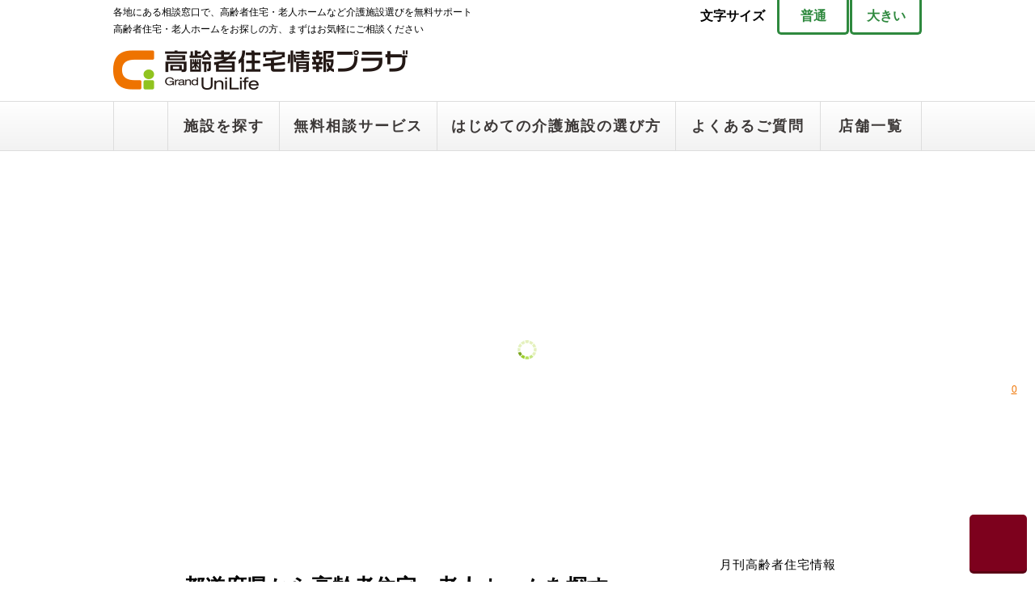

--- FILE ---
content_type: text/html; charset=UTF-8
request_url: https://www.grand-unilife.com/search/detail.php?cid=5f1fadbd42b4b
body_size: 64436
content:
<!doctype html>
<html lang="ja">
<head>
		<meta name="robots" content="noindex,nofollow">
	<meta http-equiv="refresh" content="0;URL=https://www.grand-unilife.com/">

		<meta http-equiv="Content-Type" content="text/html; charset=UTF-8" />
	<meta http-equiv="X-UA-Compatible" content="IE=edge">
	<meta name="viewport" content="width=device-width">
	<meta name="format-detection" content="telephone=no">
	<title>｜の｜高齢者住宅情報プラザ グランユニライフ</title>
	<meta name="keywords" content=",,,,高齢者住宅,高齢者向け住宅,老人ホーム,介護施設,高齢者住宅情報プラザ,グランユニライフ">
	<meta name="description" content="の「」の施設情報。各地にある相談窓口で、介護の専門知識を持った相談員が住まい選びをお手伝いいたします。資料請求・対面相談・見学予約などすべて無料。まずはお気軽にご相談ください。">
	<link rel="start" href="/" title="高齢者住宅情報プラザ グランユニライフ">
<link rel="chapter" href="/search/" title="施設を探す">
<link rel="chapter" href="/support/" title="あんしんの無料相談サービス">
<link rel="chapter" href="/guide/" title="はじめての介護施設の選び方">
<link rel="chapter" href="/faq/" title="よくあるご質問">
<link rel="chapter" href="/stores/" title="店舗一覧">
<meta name="robots" content="INDEX,FOLLOW">
<meta http-equiv="cache-control" content="no-cache">
<meta http-equiv="pragma" content="no-cache">
<link rel="shortcut icon" href="/images/favicon.ico">


	<!-- //2014.11.12 ユーザ追跡 -->
<script src="/api/trac_code.php"></script>

<script type="text/javascript">

// 2014.04.07 サイトからクッキーを取得する
function getCookie(key){
    if (document.cookie) {
    	var cookies = document.cookie.split("; ");
    	for (var i = 0; i < cookies.length; i++) {
    		var str = cookies[i].split("=");
    		if (str[0]==key) { 
    		    return str[1];
    		}
    	}
    }
    return false;
}

  var _gaq = _gaq || [];
  _gaq.push(['_setAccount', 'UA-25986051-1']);
  _gaq.push(['_setDomainName', 'www.grand-unilife.com']);
  _gaq.push(['_setAllowLinker', true]);

  // 2014.04.07 社内アクセスを除外する
  // var ga_cookie = getCookie('_EXCEPT_GOOGLEANALYTICS');
  var ga_cookie = getCookie('_CERTIFICATE_FROM_JSBGROUPWARE');
  if (ga_cookie) { 
    _gaq.push(['_setVar', 'ga_no_report_by_cookie']);
  }
  // 2014.09.15 ユーザセッションを取得する
  var ga_trac_code = getCookie('gutrackcode');
  if (ga_trac_code) { 
    _gaq.push(['_setCustomVar', 1, 'trac_code', ga_trac_code, 3]);
  }
  _gaq.push(['_trackPageview']);

  (function() {
    var ga = document.createElement('script'); ga.type = 'text/javascript'; ga.async = true;
    ga.src = ('https:' == document.location.protocol ? 'https://ssl' : 'http://www') + '.google-analytics.com/ga.js';
    var s = document.getElementsByTagName('script')[0]; s.parentNode.insertBefore(ga, s);
  })();
</script>

<!-- Ptengine Tag -->
<script src="https://js.ptengine.jp/34jfamdy.js"></script>
<!-- End Ptengine Tag -->

<!-- YDN サイトジェネラルタグ -->
<script async src="https://s.yimg.jp/images/listing/tool/cv/ytag.js"></script>
<script>
window.yjDataLayer = window.yjDataLayer || [];
function ytag() { yjDataLayer.push(arguments); }
ytag({"type":"ycl_cookie"});
</script>
<!-- YDN サイトジェネラルタグ -->

<!-- Global site tag (gtag.js) - Google Ads: 1015327527 -->
<script async src="https://www.googletagmanager.com/gtag/js?id=AW-1015327527"></script>
<script>
  window.dataLayer = window.dataLayer || [];
  function gtag(){dataLayer.push(arguments);}
  gtag('js', new Date());

  gtag('config', 'AW-1015327527');
</script>

<!-- Global site tag (gtag.js) - Google Analytics -->
<script async src="https://www.googletagmanager.com/gtag/js?id=G-GTQX2LNMY4"></script>
<script>
  window.dataLayer = window.dataLayer || [];
  function gtag(){dataLayer.push(arguments);}
  gtag('js', new Date());

  gtag('config', 'G-GTQX2LNMY4');
</script>

	<script src="/common/lib/jquery-1.12.3.min.js" async></script>
<!--[if lt IE 9]>
<script src="/common/lib/html5shiv.js"></script>
<script src="/common/lib/selectivizr-min.js"></script>
<![endif]-->

<script>
	var h_city = JSON.parse('null');
</script>

<script src="/js/citylist.js"></script>
<link rel="stylesheet" href="/common/css/default-min.css">
<link rel="stylesheet" href="/common/css/common.css">
<link rel="stylesheet" href="../css/search.css">
<link rel="stylesheet" href="../css/search_print.css" media="print">
<link rel="canonical" href="https://www.grand-unilife.com/search/detail.php?cid=5f1fadbd42b4b">

</head>

<body>

	


<!-- ↑リニューアル前使用の分岐 -->

<div class="wrapper">

<header id="pageHeader">
	<div class="hed_inner mainWidth clr">
		<p class="hed_text1">各地にある相談窓口で、高齢者住宅・老人ホームなど介護施設選びを無料サポート<br>
		高齢者住宅・老人ホームをお探しの方、まずはお気軽にご相談ください</p>

		<ul class="hed_font">
			<li><span>文字サイズ</span></li>
			<li><a id="font_sm" href="">普通</a></li>
			<li><a id="font_sl" href="">大きい</a></li>
		</ul>
		<div class="hed_box1 clr">

			<p class="hed_logo"><a href="/"><img src="/common/img/logo.png" alt="高齢者住宅情報プラザ グランユニライフ" width="364" height="49"></a></p>

			<!-- <div class="hed_info">
				<div class="hed_info_box clr">
					<p class="hed_info_img"><img src="/common/img/tel1.png" alt="通話無料" width="56" height="56"></p>
					<a class="hed_info_tel" href="tel:0120-133-165"><img src="/common/img/tel2.png" alt="0120-133-165" width="288" height="33"></a>
					<a class="hed_info_mail btn01" href="/inquiry/"><p><img src="/common/img/info_btn.png" alt="メールで相談" width="122" height="15"></p></a>

					<p class="hed_info_time">【全国対応】お近くの店舗におつなぎします。</p>
				</div>
			</div> -->
		</div>
	</div>

	<div class="navsp">
		<p class="navsp_logo"><a href="/"><img src="/common/img/sp/logo.png" alt="高齢者住宅情報プラザ グランユニライフ" width="364" height="49"></a></p>
		<ul class="navsp_btn">
			<li class="navsp_btn_tell"><a href="tel:0120133165"><img src="/common/img/sp/btn_tell.png" alt="" width="56" height="76"><p>無料通話</p></a></li>
			<li class="navsp_btn_favorite"><a href="/favorite/"><img src="/common/img/sp/btn_favorite.png" alt="" width="88" height="82"><span class="count" id="favoriteListCountHeader">0</span><p>資料請求</p></a></li>
			<li class="navsp_btn_inquiry"><a href="/inquiry/"><img class="navsp_btn1" src="/common/img/sp/btn_inquiry.png" alt="" width="128" height="83"><p>お問合せ</p></a></li>
			<li class="navsp_btn_menu"><a class="btn_popup btn_popup2" href=""><img class="navsp_btn1" src="/common/img/sp/btn_menu.png" alt="" width="67" height="52"><img class="navsp_btn2" src="/common/img/sp/btn_off.png" alt="" width="67" height="52"><p class="navsp_txt1">メニュー</p><p class="navsp_txt2">閉じる</p></a></li>
		</ul>
	</div>

	<div class="sp-block">
		<div class="navsp_menu">
			<div class="navsp_menu_in">
				<ul class="navsp_menu_list arw02 mainWidth">
					<li class="navsp_menu_icon2"><a href="/inquiry/">65歳からの住まい情報誌Smile Age [請求無料]</a></li>
					<li class="navsp_menu_icon3"><a href="/voice/">お客様の声</a></li>
					<li class="navsp_menu_icon4"><a href="/event/gekkan/">月刊高齢者住宅情報</a></li>
					<li class="navsp_menu_icon5"><a href="/event/smilecafe/">住まいるカフェ</a></li>
					<li class="navsp_menu_icon6"><a href="/blog/">高齢者住宅情報プラザ スタッフブログ</a></li>
					<li class="navsp_menu_icon7"><a href="/myhome/">自宅売却・賃貸をお考えなら</a></li>
					<li class="navsp_menu_icon8"><a href="/business/">施設掲載をご希望の方へ</a></li>
					<li class="navsp_menu_icon9"><a href="https://www.facebook.com/grandunilife.jsb/" target="_blank">Facebook</a></li>
				</ul>
			</div>
		</div>
<!-- 		<div class="info_menu">
			<div class="info_menu_w">
				<p class="info_menu_text"><img src="/common/img/sp/text.png" alt="高齢者住宅・老人ホームをお探しの方、まずはお気軽にご相談ください"></p>
				<a class="info_menu_tel" href="tel:0120-133-165"><img src="/common/img/sp/tel.png" alt="0120-133-165"></a>
				<p class="info_menu_time">【全国対応】お近くの店舗におつなぎします。<span>受付時間:9:00～18:00（平日）</span></p>
				<a class="info_menu_btn btn01" href="/inquiry/"><p><img src="/common/img/sp/mail.png" alt="メールで相談"></p></a>					
			</div>
		</div> -->
	</div>

	<nav class="nav">
		<ul class="nav_list mainWidth arw02 clr">
			<li class="nav01"><a href="/">トップページ</a></li>
			<li class="nav02"><a href="/search/" class="selected">施設を探す</a></li>
			<li class="nav03"><a href="/support/">無料相談サービス</a></li>
			<li class="nav04"><a href="/guide/">はじめての介護施設の選び方</a></li>
			<li class="nav05"><a href="/faq/">よくあるご質問</a></li>
			<li class="nav06"><a href="/stores/">店舗一覧</a></li>
		</ul>
	</nav>
	</header><!-- /.pageHeader-->

	<main id="pageMain">

		<div class="breadcrumb">
			<ul class="breadcrumb_list mainWidth hover1 clr">
				<li><a href="/">高齢者住宅情報プラザトップ</a></li>
				<li><a href="/search/">施設を探す</a></li>
				<li><a href="/search/list.php?mode=search&area="></a></li>
				<li><a href="/search/list.php?mode=search&area=&city="></a></li>
				<li><a href="/search/list.php?mode=search&area=&city=&type[]=-">-</a></li>
				<li class="pan_list"></li>
			</ul>
		</div>

		<article class="content mainWidth clr">
			<div class="tab sp_none">
				<ul class="tab_list clr" id="tab0">
					<li><a href="#tab1">入居条件</a></li>
					<li><a href="#tab2">施設料金</a></li>
					<li><a href="#tab3">施設概要</a></li>
					<li><a href="#tab4">交通アクセス</a></li>
					<li><a href="#tab5">介護・医療体制</a></li>
					<li><a href="#tab6">サービス</a></li>
				</ul>
			</div>

			<div class="details details_top">
				<div class="head_check_box clr">
					<div class="data_check" href="javascript:void(0)" onclick="listAdd('', false)">
						<!--<label>-->
							<input type="checkbox" name="riyu" value="1" checked="checked">
							<p class="checked_sp_off">資料請求リストに追加する</p>
							<p class="checked_sp_on">資料請求リストに追加済み</p>
							<!--</label>-->
						</div>
						<a class="details_print details_point2" onclick="window.print(); return false;" href=""><p>このページを印刷する</p></a>	
					</div>
					<div class="details_contents">
					<div class="details_check"><input name="" type="checkbox" value=""></div>
					<h1 class="details_title_sp"></h1>							
					<h1 class="details_title_pc"></h1>	

										<ul class="catchCopy_list clr">
						<li></li>
																	</ul>

					<ul class="service_list service_list3 service_list_top  clr">
																																										  					</ul>	

					<div class="details_top clr">
						<div class="details_image">
							<ul class="details_image1">
								<li><img src="/photo/noimage.jpg" alt="の画像（1）" height="310"></li>
																																															</ul>
							<ul id="bx-pager" class="details_image2 clr">
								<li><a data-slide-index="0" href=""><img src="/photo/noimage.jpg" alt="の画像（1）" width="67" height="45"></a></li>

																																								
							</ul>
						</div>					
						<div class="details_data">
							<div class="addr_table">
								<table>
				  									<tr>
										<th>住所</th>
										<td><br><a class="details_link hover3" href="https://www.google.co.jp/maps/place/" target="_blank">Google mapで地図を見る</a></td>
									</tr>
				  				  									<tr>
										<th>最寄り駅</th>
										<td>-</td>
									</tr>
				  									<tr>
										<th>初期費用</th>
										<td><span class="addr_p"></span>万円</td>
									</tr>
									<tr>
										<th>月額費用</th>
										<td><span class="addr_p"></span>万円</td>
									</tr>
								</table>
							</div>

							<ul class="service_list service_list2 clr">
																																																																																																																																																																																																																																																																																																																																																																																																																																																																																																																																																																																																																																																							</ul>

						</div>					
					</div>


					
					<p class="details_mes">
						-
					</p>				

									</div>	
			</div>

				<!-- banner -->

				<!-- <div class="details_bnr">
					<p>
						<a href="/request/index.html" target="_blank">
						<img src="/common/img/bnr_request_pc.jpg" alt="サービス付き高齢者向け住宅 グランメゾン迎賓館 函館湯の川">
						</a>
					</p>
				</div> -->

				<!-- banner -->

				<div class="details_info">
					<h2 class="details_info_title"><span></span>についてのお問い合わせ</h2>

					<div class="details_info_box clr">
						<p class="details_info_mes"><font color="red">入居相談専用ダイヤル</font>　施設探し相談窓口です。施設の電話番号は案内しておりません。</p>

						<div class="details_info_box2 clr">
							<p class="details_info_img"><img data-echo="../img/details/info.jpg" alt="通話無料" width="68" height="68"></p>
							<a class="details_info_tel" href="tel:"></a>
							<!-- <p class="details_info_time">営業時間:10:00～17:00 </p> -->
						</div>

						<ul class="details_btns clr">
							<li><a class="details_btn details_btn1" href="/inquiry/?cid="><p><span>お問い合わせ</span></p></a></li>
							<li><a class="details_btn details_btn2" href="javascript:void(0)" onclick="listAdd('', false)"><p><span class="details_btn_off">資料請求リストに追加する</span><span class="details_btn_on">資料請求リストに追加済み</span></p></a></li>
							<li class="details_btn_on pc_none"><a class="details_btn details_btn3" href="/favorite/"><p><span>まとめて資料請求</span></p></a></li>
						</ul>
					</div>
				</div>
			</ul>



			<div class="tab">
				<ul class="tab_list clr" id="tab1">
					<li><a class="tab_on" href="#tab1">入居条件</a></li>
					<li><a href="#tab2">施設料金</a></li>
					<li><a href="#tab3">施設概要</a></li>
					<li><a href="#tab4">交通アクセス</a></li>
					<li><a href="#tab5">介護・医療体制</a></li>
					<li><a href="#tab6">サービス</a></li>
				</ul>


				<div class="tab_box">
					<h2 class="tab_nme">の入居条件<!-- <span><img data-echo="../img/details/icon4_1.png" alt="" width="64" height="64"></span> --></h2>
					<div class="tab_body">
						<div class="addr_table">
							<table>
								<tr>
																		<th>年齢</th>
									<td>-歳以上</td>
								</tr>
																								<tr>
									<th>介護認定</th>
									<td>-</td>
								</tr>
																																</table>
						</div>								
					</div>		
				</div>

				<ul class="tab_list clr" id="tab2">
					<li><a href="#tab1">入居条件</a></li>
					<li><a class="tab_on" href="#tab2">施設料金</a></li>
					<li><a href="#tab3">施設概要</a></li>
					<li><a href="#tab4">交通アクセス</a></li>
					<li><a href="#tab5">介護・医療体制</a></li>
					<li><a href="#tab6">サービス</a></li>
				</ul>

				<div class="tab_box">
					<h2 class="tab_nme">の施設料金<!-- <span><img data-echo="../img/details/icon4_2.png" alt="" width="64" height="64"></span> --></h2>
					<div class="tab_body">
						<div class="addr_table">
							<table>
																<tr>
									<th>初期費用</th>
									<td><span class="addr_p"></span>万円</td>
								</tr>
								<tr>
									<th>初期費用内訳</th>
									<td>-</td>
								</tr>
								<!--
															-->
																					<tr>
								<th>月額費用</th>
								<td><span class="addr_p"></span>万円</td>
							</tr>
							<tr>
								<th>月額費用内訳</th>
								<td>
																		家賃相当額：0円<br>
																											共用費・管理費：0円<br>
																											食費：0円<br>
																																													-
																	</td>
							</tr>
														<tr>
								<th>介護保険</th>
								<td></td>
							</tr>
													</table>
						<p class="shouhizei_info">※注意: 2019年10月1日(火)以降、WEBサイト等に旧税率(8%)の税込表示が残っていた場合でも、税抜価格に10%の消費税を加算した価格が適用されます。何卒ご了承ください。</p>
					</div>								
				</div>		
			</div>

				<!-- banner -->

				<!-- <div class="details_bnr">
					<p>
						<a href="/request/index.html" target="_blank">
						<img src="/common/img/bnr_request_pc.jpg" alt="サービス付き高齢者向け住宅 グランメゾン迎賓館 函館湯の川">
						</a>
					</p>
				</div> -->

				<!-- banner -->


			<div class="details_info">
				<h2 class="details_info_title"><span></span>についてのお問い合わせ</h2>

				<div class="details_info_box clr">
					<p class="details_info_mes"><font color="red">入居相談専用ダイヤル</font>　施設探し相談窓口です。施設の電話番号は案内しておりません。</p>

					<div class="details_info_box2 clr">
						<p class="details_info_img"><img data-echo="../img/details/info.jpg" alt="通話無料" width="68" height="68"></p>
						<a class="details_info_tel" href="tel:"></a>
						<!-- <p class="details_info_time">営業時間:10:00～17:00 </p> -->

					</div>

					<ul class="details_btns clr">
						<li><a class="details_btn details_btn1" href="/inquiry/?cid="><p><span>お問い合わせ</span></p></a></li>
						<li><a class="details_btn details_btn2" href="javascript:void(0)" onclick="listAdd('', false)"><p><span class="details_btn_off">資料請求リストに追加する</span><span class="details_btn_on">資料請求リストに追加済み</span></p></a></li>
						<li class="details_btn_on pc_none"><a class="details_btn details_btn3" href="/favorite/"><p><span>まとめて資料請求</span></p></a></li>
					</ul>
				</div>
			</div>

			<ul class="tab_list clr" id="tab3">
				<li><a href="#tab1">入居条件</a></li>
				<li><a href="#tab2">施設料金</a></li>
				<li><a class="tab_on" href="#tab3">施設概要</a></li>
				<li><a href="#tab4">交通アクセス</a></li>
				<li><a href="#tab5">介護・医療体制</a></li>
				<li><a href="#tab6">サービス</a></li>
			</ul>

			<div class="tab_box">
				<h2 class="tab_nme">の施設概要<!-- <span><img data-echo="../img/details/icon4_3.png" alt="" width="64" height="64"></span> --></h2>
				<div class="tab_body">
					<div class="addr_table">
						<table>
							<tr>
								<th>施設名</th>
								<td></td>
							</tr>
														<tr>
								<th>住所</th>
								<td><br>
									<!-- <a class="details_link hover3" href="https://maps.google.co.jp/maps?q=&output=embed&t=m&z=16&hl=ja" target="_blank">Google mapで地図を見る</a> --></td>
								</tr>
																								<tr>
									<th>最寄り駅</th>
									<td>-</td>
								</tr>
																																								<tr>
									<th>開設年月日</th>
									<td>-年-月</td>
								</tr>
																								<tr>
									<th>部屋のタイプ</th>
									<td>-</td>
								</tr>
																								<tr>
									<th>居室㎡</th>
									<td>-㎡</td>
								</tr>
																								<tr>
									<th>定員/居室数</th>
									<td>-名/-室</td>
								</tr>
																								<tr>
									<th>権利形態</th>
									<td>-</td>
								</tr>
																								<tr>
									<th>運営事業者</th>
									<td>-</td>
								</tr>
																								<tr>
									<th>構造</th>
									<td>-</td>
								</tr>
																								<tr>
									<th>敷地面積</th>
									<td>-㎡</td>
								</tr>
																								<tr>
									<th>延床面積</th>
									<td>-㎡</td>
								</tr>
																								<tr>
									<th>居室設備</th>
									<td>-</td>
								</tr>
																								<tr>
									<th>共有施設情報</th>
									<td>-</td>
								</tr>
																							</table>
						</div>								
					</div>		
				</div>


				<ul class="tab_list clr" id="tab4">
					<li><a href="#tab1">入居条件</a></li>
					<li><a href="#tab2">施設料金</a></li>
					<li><a href="#tab3">施設概要</a></li>
					<li><a class="tab_on" href="#tab4">交通アクセス</a></li>
					<li><a href="#tab5">介護・医療体制</a></li>
					<li><a href="#tab6">サービス</a></li>
				</ul>				
				<div class="tab_box">
					<h2 class="tab_nme">のアクセス情報<!-- <span><img data-echo="../img/details/icon4_4.png" alt="" width="64" height="64"></span> --></h2>
					<div class="tab_body">
						<div class="addr_table">
							<table>
								<tr>
									<th>住所</th>
									<td></td>
								</tr>
								<tr>
									<th>最寄り駅</th>
									<td>-</td>
								</tr>
							</table>
						</div>

						<div class="gmap_addr clr">

<!--
							<div class="gmap_addr1">
																<iframe data-echo="https://maps.google.co.jp/maps?q=&output=embed&t=m&z=16&hl=ja" width="600" height="450" frameborder="0" style="border:0" allowfullscreen></iframe>
															</div>
							<div class="gmap_addr2">
																
								
								
							</div>
-->

						</div>							
					</div>
					<div class="map"></div>
				</div>

				<!-- banner -->

				<!-- <div class="details_bnr">
					<p>
						<a href="/request/index.html" target="_blank">
						<img src="/common/img/bnr_request_pc.jpg" alt="サービス付き高齢者向け住宅 グランメゾン迎賓館 函館湯の川">
						</a>
					</p>
				</div> -->

				<!-- banner -->


				<div class="details_info">
					<h2 class="details_info_title"><span></span>についてのお問い合わせ</h2>

					<div class="details_info_box clr">
						<p class="details_info_mes"><font color="red">入居相談専用ダイヤル</font>　施設探し相談窓口です。施設の電話番号は案内しておりません。</p>

						<div class="details_info_box2 clr">
							<p class="details_info_img"><img data-echo="../img/details/info.jpg" alt="通話無料" width="68" height="68"></p>
							<a class="details_info_tel" href="tel:"></a>
							<!-- <p class="details_info_time">営業時間:10:00～17:00 </p> -->
						</div>

						<ul class="details_btns clr">
							<li><a class="details_btn details_btn1" href="/inquiry/?cid="><p><span>お問い合わせ</span></p></a></li>
							<li><a class="details_btn details_btn2" href="javascript:void(0)" onclick="listAdd('', false)"><p><span class="details_btn_off" >資料請求リストに追加する</span><span class="details_btn_on" >資料請求リストに追加済み</span></p></a></li>
							<li class="details_btn_on pc_none"><a class="details_btn details_btn3" href="/favorite/"><p><span>まとめて資料請求</span></p></a></li>	
						</ul>
					</div>
				</div>


				<ul class="tab_list clr" id="tab5">
					<li><a href="#tab1">入居条件</a></li>
					<li><a href="#tab2">施設料金</a></li>
					<li><a href="#tab3">施設概要</a></li>
					<li><a href="#tab4">交通アクセス</a></li>
					<li><a class="tab_on" href="#tab5">介護・医療体制</a></li>
					<li><a href="#tab6">サービス</a></li>
				</ul>				
				<div class="tab_box">
					<h2 class="tab_nme">の介護体制<!-- <span><img data-echo="../img/details/icon4_5.png" alt="" width="64" height="64"></span> --></h2>
					<div class="tab_body">
						<div class="addr_table">
							<table class="sp_tbr">
																																<tr>
									<th>看護体制</th>
									<td>-</td>
								</tr>
																																<tr>
									<th>協力医療機関</th>
									<td>
										<p class="addr_data">
											<span>-</span><br>
											診療科目:-<br>
											住所:-
										</p>
																				<p class="addr_data">
											<span>-</span><br>
											診療科目:-<br>
											住所:-
										</p>
																														<p class="addr_data">
											<span>-</span><br>
											診療科目:-<br>
											住所:-
										</p>
																														<p class="addr_data">
											<span>-</span><br>
											診療科目:-<br>
											住所:-
										</p>
																														<p class="addr_data">
											<span>-</span><br>
											診療科目:-<br>
											住所:-
										</p>
																																																																					</td>
								</tr>
																															</table>
						</div>								
					</div>		

					<h2 class="tab_nme tab_nme2">の医療体制<!-- <span><img data-echo="../img/details/icon4_5_2.png"  alt="" width="64" height="64"></span> --></h2>
					<div>
						<ul class="symbol">
							<li><em class="ok">〇</em>受け入れ可</li>
							<li><em class="ng">×</em>不可</li>
							<li><em>△</em>要相談</li>
						</ul>
					</div>
					<div class="tab_body">
						<div class="medical_table">

							<table>
								<tr>
									<td class="icon3"><p>インシュリン投与</p></td>
									<td class="icon3"><p>ストーマ（人工肛門）</p></td>
									<td class="icon3"><p>たん吸引</p></td>
								</tr>
								<tr>
									<td class="icon3"><p>ペースメーカー</p></td>
									<td class="icon3"><p>胃ろう</p></td>
									<td class="icon0"><p>腸ろう</p></td>
								</tr>
								<tr>
									<td class="icon3"><p>気管切開</p></td>
									<td class="icon3"><p>筋委縮性側索硬化症</p></td>
									<td class="icon3"><p>在宅酸素</p></td>
								</tr>
								<tr>
									<td class="icon3"><p>中心静脈栄養</p></td>
									<td class="icon3"><p>透析</p></td>
									<td class="icon3"><p>尿バルーン・カテーテル</p></td>
								</tr>
								<tr>
									<td class="icon3"><p>鼻腔経管</p></td>
									<td class="icon3"><p>床ずれ</p></td>
									<td class="icon0"><p>寝たきり</p></td>
									<!-- <td class="td-none"></td> -->
								</tr>
							</table>

							<table>
								<tr>
									<td class="icon3"><p>HIV</p></td>
									<td class="icon3"><p>MRSA</p></td>
									<td class="icon3"><p>肝炎</p></td>
								</tr>
								<tr>
									<td class="icon3"><p>結核</p></td>
									<td class="icon3"><p>梅毒</p></td>
									<td class="icon3"><p>疥癬（かいせん）</p></td>
								</tr>
								<tr>
									<td class="icon3"><p>人工呼吸器</p></td>
									<td class="icon0"><p>認知症</p></td>
									<td class="icon0"><p>精神疾患</p></td>
								</tr>
							</table>
						</div>								
					</div>		

				</div>


				<ul class="tab_list clr" id="tab6">
					<li><a href="#tab1">入居条件</a></li>
					<li><a href="#tab2">施設料金</a></li>
					<li><a href="#tab3">施設概要</a></li>
					<li><a href="#tab4">交通アクセス</a></li>
					<li><a href="#tab5">介護・医療体制</a></li>
					<li><a class="tab_on" href="#tab6">サービス</a></li>
				</ul>	
				<div class="tab_box">
					<h2 class="tab_nme">の医療面のその他サービス<!-- <span><img data-echo="../img/details/icon4_6.png" alt="" width="64" height="64"></span> --></h2>
					<div class="tab_body">
						<div class="addr_table">
						</div>								
					</div>		
				</div>

			</div>

				<!-- banner -->

				<!-- <div class="details_bnr">
					<p>
						<a href="/request/index.html" target="_blank">
						<img src="/common/img/bnr_request_pc.jpg" alt="サービス付き高齢者向け住宅 グランメゾン迎賓館 函館湯の川">
						</a>
					</p>
				</div> -->

				<!-- banner -->

			<div class="details_info">
				<h2 class="details_info_title"><span></span>についてのお問い合わせ</h2>

				<div class="details_info_box clr">
					<p class="details_info_mes"><font color="red">入居相談専用ダイヤル</font>　施設探し相談窓口です。施設の電話番号は案内しておりません。</p>

					<div class="details_info_box2 clr">
						<p class="details_info_img"><img data-echo="../img/details/info.jpg" alt="通話無料" width="68" height="68"></p>
						<a class="details_info_tel" href="tel:"></a>
						<!-- <p class="details_info_time">営業時間:10:00～17:00 </p> -->
					</div>

					<ul class="details_btns clr">
						<li><a class="details_btn details_btn1" href="/inquiry/?cid="><p><span>お問い合わせ</span></p></a></li>
						<li><a class="details_btn details_btn2" href="javascript:void(0)" onclick="listAdd('', false)"><p><span class="details_btn_off">資料請求リストに追加する</span><span class="details_btn_on">資料請求リストに追加済み</span></p></a></li>
						<li class="details_btn_on pc_none"><a class="details_btn details_btn3" href="/favorite/"><p><span>まとめて資料請求</span></p></a></li>
					</ul>
				</div>
			</div>


			<div class="details2">
				<h2 class="details2_title">周辺の高齢者住宅・老人ホーム</h2>
				<div class="facility_new_ww" id="facility_new1">
				<div class="facility_new_next" id="facility_new1_next">次へ</div>
				<div class="facility_new_prev" id="facility_new1_prev">前へ</div>	
					<ul class="facility_new hover hover2 clr">
											</ul>
				</div>
			</div>


			<a class="facility_new_back" href="list.php"><p><span>検索結果に戻る</span></p></a>




			<!--/////////////////検索ボックス//////////////////-->


			<div class="search_menu">		
				<form action="list.php#result_page" method="GET" name="search_form">
				<input type="hidden" name="mode" value="search">
					<h2 class="search_title">高齢者住宅・老人ホームを探す</h2>
					<div class="search_input">
						<p class="search_name search_name_on">都道府県</p>
						<!-- /////Cookie保持のため、以下child～クラスは2番目に設定すること///// -->
						<div class="search_data child1 search_data_sp">

							<div class="select select1">
							<select name="area" class="input" id="pref">
<option value="" class="input option" id="pref-0">都道府県を選択</option>
<option value="北海道" class="input option" id="pref-1">北海道</option>
<option value="青森県" class="input option" id="pref-2">青森県</option>
<option value="岩手県" class="input option" id="pref-3">岩手県</option>
<option value="宮城県" class="input option" id="pref-4">宮城県</option>
<option value="秋田県" class="input option" id="pref-5">秋田県</option>
<option value="山形県" class="input option" id="pref-6">山形県</option>
<option value="福島県" class="input option" id="pref-7">福島県</option>
<option value="茨城県" class="input option" id="pref-8">茨城県</option>
<option value="栃木県" class="input option" id="pref-9">栃木県</option>
<option value="群馬県" class="input option" id="pref-10">群馬県</option>
<option value="富山県" class="input option" id="pref-11">富山県</option>
<option value="石川県" class="input option" id="pref-12">石川県</option>
<option value="福井県" class="input option" id="pref-13">福井県</option>
<option value="山梨県" class="input option" id="pref-14">山梨県</option>
<option value="長野県" class="input option" id="pref-15">長野県</option>
<option value="岐阜県" class="input option" id="pref-16">岐阜県</option>
<option value="静岡県" class="input option" id="pref-17">静岡県</option>
<option value="愛知県" class="input option" id="pref-18">愛知県</option>
<option value="三重県" class="input option" id="pref-19">三重県</option>
<option value="滋賀県" class="input option" id="pref-20">滋賀県</option>
<option value="京都府" class="input option" id="pref-21">京都府</option>
<option value="大阪府" class="input option" id="pref-22">大阪府</option>
<option value="兵庫県" class="input option" id="pref-23">兵庫県</option>
<option value="奈良県" class="input option" id="pref-24">奈良県</option>
<option value="和歌山県" class="input option" id="pref-25">和歌山県</option>
<option value="鳥取県" class="input option" id="pref-26">鳥取県</option>
<option value="島根県" class="input option" id="pref-27">島根県</option>
<option value="岡山県" class="input option" id="pref-28">岡山県</option>
<option value="広島県" class="input option" id="pref-29">広島県</option>
<option value="山口県" class="input option" id="pref-30">山口県</option>
<option value="徳島県" class="input option" id="pref-31">徳島県</option>
<option value="香川県" class="input option" id="pref-32">香川県</option>
<option value="愛媛県" class="input option" id="pref-33">愛媛県</option>
<option value="高知県" class="input option" id="pref-34">高知県</option>
<option value="福岡県" class="input option" id="pref-35">福岡県</option>
<option value="佐賀県" class="input option" id="pref-36">佐賀県</option>
<option value="長崎県" class="input option" id="pref-37">長崎県</option>
<option value="熊本県" class="input option" id="pref-38">熊本県</option>
<option value="大分県" class="input option" id="pref-39">大分県</option>
<option value="宮崎県" class="input option" id="pref-40">宮崎県</option>
<option value="鹿児島県" class="input option" id="pref-41">鹿児島県</option>
<option value="沖縄" class="input option" id="pref-42">沖縄県</option>
</select>

							</div>

						</div>
					</div>
					<div class="search_input">
						<p class="search_name">市区町村</p>
						<div class="search_data child2 search_label4 clr" id="city">


						</div>
					</div>
					<div class="search_input">
						<p class="search_name">施設種類<a class="siku" href="/guide/"><span>?</span></a></p>
						<div class="search_data child3 search_label3 clr">
<label for="ft1"><input type="checkbox" name="type[]" value="サービス付き高齢者向け住宅" id="ft1">サービス付き高齢者向け住宅</label>
<label for="ft2"><input type="checkbox" name="type[]" value="高齢者向け賃貸住宅" id="ft2">高齢者向け賃貸住宅</label>
<label for="ft5"><input type="checkbox" name="type[]" value="介護付有料老人ホーム" id="ft5">介護付有料老人ホーム</label>
<label for="ft6"><input type="checkbox" name="type[]" value="住宅型有料老人ホーム" id="ft6">住宅型有料老人ホーム</label>
<label for="ft7"><input type="checkbox" name="type[]" value="分譲型ケア付マンション" id="ft7">分譲型ケア付マンション</label>
<label for="ft8"><input type="checkbox" name="type[]" value="グループホーム" id="ft8">グループホーム</label>
<label for="ft9"><input type="checkbox" name="type[]" value="軽費老人ホーム（ケアハウス）" id="ft9">軽費老人ホーム（ケアハウス）</label>
						</div>
					</div>
					<div class="search_input">
						<p class="search_name">費用</p>
						<div class="search_data child4">

							<div class="search_data_box">
								<span>初期入居費用</span>
								<br class="sp-inline">
								<div class="select select2">
<select name="cost_initial_l" class="input">
<option value="" class="input option">指定無し</option>
<option value="0" class="input option">0万円</option>
<option value="1000000" class="input option">100万円</option>
<option value="3000000" class="input option">300万円</option>
<option value="5000000" class="input option">500万円</option>
<option value="10000000" class="input option">1000万円</option>
<option value="15000000" class="input option">1500万円</option>
<option value="20000000" class="input option">2000万円</option>
</select>

								</div>

								<span>～</span>

								<div class="select select2">
<select name="cost_initial_h" class="input">
<option value="" class="input option">指定無し</option>
<option value="0" class="input option">0万円</option>
<option value="1000000" class="input option">100万円</option>
<option value="3000000" class="input option">300万円</option>
<option value="5000000" class="input option">500万円</option>
<option value="10000000" class="input option">1000万円</option>
<option value="15000000" class="input option">1500万円</option>
<option value="20000000" class="input option">2000万円</option>
</select>

								</div>								
							</div>

							<div class="search_data_box">
								<span>月額入居費用</span>							
								<br class="sp-inline">
								<div class="select select2">
<select name="cost_monthly_l" class="input">
<option value="" class="input option">指定無し</option>
<option value="100000" class="input option">10万円</option>
<option value="200000" class="input option">20万円</option>
<option value="300000" class="input option">30万円</option>
<option value="400000" class="input option">40万円</option>
<option value="500000" class="input option">50万円</option>
</select>

								</div>

								<span>～</span>

								<div class="select select2">
<select name="cost_monthly_h" class="input">
<option value="" class="input option">指定無し</option>
<option value="100000" class="input option">10万円</option>
<option value="200000" class="input option">20万円</option>
<option value="300000" class="input option">30万円</option>
<option value="400000" class="input option">40万円</option>
<option value="500000" class="input option">50万円</option>
</select>

								</div>								
							</div>
						</div>
					</div>
					<div class="search_input">
						<p class="search_name">入居条件</p>
						<div class="search_data child5 search_label5 clr">
              <label><input type="checkbox" name="limit_rating[]" value="自立" />自立</label>
<label><input type="checkbox" name="limit_rating[]" value="要支援１" />要支援１</label>
<label><input type="checkbox" name="limit_rating[]" value="要支援２" />要支援２</label>
<label><input type="checkbox" name="limit_rating[]" value="要介護１" />要介護１</label>
<label><input type="checkbox" name="limit_rating[]" value="要介護２" />要介護２</label>
<label><input type="checkbox" name="limit_rating[]" value="要介護３" />要介護３</label>
<label><input type="checkbox" name="limit_rating[]" value="要介護４" />要介護４</label>
<label><input type="checkbox" name="limit_rating[]" value="要介護５" />要介護５</label>
							<label><input name="limit_dementia" type="checkbox" value="1" >認知症相談可</label>
						</div>
					</div>
					<div class="search_input">
						<p class="search_name search_name">キーワード</p>
						<div class="search_data child6">
							<input type="text" class="input" onclick="value='',onclick=null" value="" name="keyword" placeholder="施設名・運営会社などキーワード検索">
						</div>
					</div>
					<div class="search_input">
						<p class="search_name">こだわり条件</p>
						<div class="search_data child7 search_label3 clr">

							<p class="search_name3">看護・医療体制</p>
							<div class="clr mb10">
                								<label><input name="equipment_op_nurse" type="checkbox" value="1" >看護師24時間常駐</label>
                								<label><input name="equipment_op_carestaff" type="checkbox" value="1" >介護スタッフ24時間常駐</label>
                								<label><input name="equipment_op_dayservice" type="checkbox" value="1" >デイサービス併設</label>
                								<label><input name="equipment_op_hospital" type="checkbox" value="1" >病院・クリニック併設</label>
                								<label><input name="equipment_op_rehabilitation" type="checkbox" value="1" >リハビリ対応</label>
                								<label><input name="equipment_op_daynurse" type="checkbox" value="1" >日中看護師常駐</label>
                								<label><input name="equipment_op_visit" type="checkbox" value="1" >訪問看護</label>
                								<label><input name="equipment_op_physiotherapist" type="checkbox" value="1" >理学療法士</label>
                								<label><input name="equipment_op_occupational" type="checkbox" value="1" >作業療法士</label>
                								<label><input name="equipment_op_language" type="checkbox" value="1" >言語聴覚士</label>
                							</div>

							<p class="search_name3">こだわり・特長</p>
							<div class="clr mb10">
                								<label><input name="equipment_op_machinebath" type="checkbox" value="1" >機械浴・特殊浴</label>
                								<label><input name="equipment_op_trainingroom" type="checkbox" value="1" >機能訓練室</label>
                								<label><input name="equipment_op_pickup" type="checkbox" value="1" >送迎サービス</label>
                								<label><input name="equipment_op_meal" type="checkbox" value="1" >食事付き・療養食対応</label>
                								<label><input name="equipment_op_spa" type="checkbox" value="1" >温泉付き</label>
                								<label><input name="equipment_op_furniture" type="checkbox" value="1" >家具家電付き</label>
                								<label><input name="equipment_op_karaoke" type="checkbox" value="1" >カラオケ付き</label>
                								<label><input name="equipment_op_event" type="checkbox" value="1" >イベント充実</label>
                								<label><input name="equipment_op_nearstation" type="checkbox" value="1" >駅近・交通便利</label>
                								<label><input name="equipment_op_experience" type="checkbox" value="1" >体験入居可</label>
                								<label><input name="equipment_op_short" type="checkbox" value="1" >短期入居可</label>
                								<label><input name="equipment_op_premium" type="checkbox" value="1" >高級・プレミアム施設</label>
                								<label><input name="equipment_op_new" type="checkbox" value="1" >新規オープン施設</label>
                								<label><input name="equipment_op_tikuasa" type="checkbox" value="1" >築浅</label>
                								<label><input name="equipment_op_nearsea" type="checkbox" value="1" >海が近い施設</label>
                								<label><input name="equipment_op_nearmountain" type="checkbox" value="1" >山川が近い施設</label>
                								<label><input name="equipment_op_lifetime" type="checkbox" value="1" >終身入居可</label>
                							</div>

              <p class="search_name3">居室</p>
							<div class="clr mb10">
                								<label><input name="equipment_op_bed" type="checkbox" value="1" >介護ベッド付き</label>
                								<label><input name="equipment_op_bath" type="checkbox" value="1" >居室風呂付き</label>
                								<label><input name="equipment_op_toilet" type="checkbox" value="1" >居室トイレ付き</label>
                								<label><input name="equipment_op_kitchen" type="checkbox" value="1" >居室キッチン付き</label>
                								<label><input name="equipment_op_pet" type="checkbox" value="1" >ペット入居可</label>
                								<label><input name="equipment_op_couple" type="checkbox" value="1" >夫婦入居</label>
                								<label><input name="equipment_op_family" type="checkbox" value="1" >家族の宿泊可</label>
                							</div>

              <p class="search_name3">費用</p>
							<div class="clr">
                								<label><input name="equipment_op_conservation" type="checkbox" value="1" >入居金保全措置</label>
                								<label><input name="equipment_op_free" type="checkbox" value="1" >入居金ゼロ</label>
                								<label><input name="equipment_op_welfare" type="checkbox" value="1" >生活保護対応</label>
                							</div>

						</div>
					</div>
					<div class="search_input">
						<p class="search_name">医療面の受入れ態勢</p>
						<div class="search_data child8 search_label3 clr">
							<label><input name="care_01" type="checkbox" value="○" >インシュリン投与</label>
							<label><input name="care_02" type="checkbox" value="○" >ストーマ（人工肛門）</label>
							<label><input name="care_03" type="checkbox" value="○" >たん吸引　</label>
							<label><input name="care_04" type="checkbox" value="○" >ペースメーカー</label>
							<label><input name="care_05" type="checkbox" value="○" >胃ろう</label>
							<label><input name="care_20" type="checkbox" value="○" >腸ろう</label>
							<label><input name="care_06" type="checkbox" value="○" >気管切開</label>
							<label><input name="care_07" type="checkbox" value="○" >筋委縮性側索硬化症</label>
							<label><input name="care_08" type="checkbox" value="○" >在宅酸素</label>
							<label><input name="care_09" type="checkbox" value="○" >中心静脈栄養</label>
							<label><input name="care_10" type="checkbox" value="○" >透析</label>
							<label><input name="care_11" type="checkbox" value="○" >尿バルーン・カテーテル</label>
							<label><input name="care_12" type="checkbox" value="○" >鼻腔経管</label>
							<label><input name="care_13" type="checkbox" value="○" >床ずれ</label>
							<label><input name="care_24" type="checkbox" value="○" >寝たきり</label>
							<label><input name="care_14" type="checkbox" value="○" >HIV</label>
							<label><input name="care_15" type="checkbox" value="○" >MRSA</label>
							<label><input name="care_16" type="checkbox" value="○" >肝炎</label>
							<label><input name="care_17" type="checkbox" value="○" >結核</label>
							<label><input name="care_18" type="checkbox" value="○" >梅毒</label>
							<label><input name="care_19" type="checkbox" value="○" >疥癬（かいせん）</label>
							<label><input name="care_21" type="checkbox" value="○" >人工呼吸器</label>
							<label><input name="care_22" type="checkbox" value="○" >認知症</label>
							<label><input name="care_23" type="checkbox" value="○" >精神疾患</label>

						</div>
					</div>
					<button class="search_submit" type="submit"><p><span>この条件で検索する</span></p></button>
					
				</form>
			</div>



<!--
////////////////////////市区町村を選択////////////////////////
<input type="hidden" name="h-city" id="h-city" value="">
<select id="city" name="city" style="width:100%;">
<option value="" selected>市区町村を選択</option>
</select>
<td style="width:190px; height:18px; font-size:12px;"><label><input type='checkbox' name='equipment_op_bath' value='1' /><label>居室風呂付き</label></td>
<td style="width:30px;"></td>
<td colspan="3" style="vertical-align:top; height:18px; font-size:12px;"><label><input type='checkbox' name='equipment_op_toilet' value='1' /><label>居室トイレ付き</label></td>
<td style="width:30px;"></td>
<td style="vertical-align:top; height:18px; font-size:12px;"><label><input type='checkbox' name='equipment_op_kitchen' value='1' /><label>居室キッチン付き</label></td>
</tr>
<tr>
<td style="width:190px; height:18px; font-size:12px;"><label><input type='checkbox' name='equipment_op_dayservice' value='1' /><label>デイサービス併設</label></td>
<td style="width:30px;"></td>
<td colspan="3" style="vertical-align:top; height:18px; font-size:12px;"><label><input type='checkbox' name='limit_pair' value='1' id='limit_pair' />夫婦入居可</label></td>
<td style="width:30px;"></td>
<td style="vertical-align:top; height:18px; font-size:12px;"><label><input type='checkbox' name='fulltime_nursing' value='1' id='fulltime_nursing' />看護士24時間常駐</label></td>
</tr>
<td colspan="6"></td>
<tr>
-->

<!--/////////////////検索条件//////////////////-->



			<!-- <div class="search_info_fixed">
				<div class="search_info_box mainWidth clr">
					<div class="search_info_box2 clr">
						<p class="search_info_img"><img data-echo="../common/img/foot_info_tel2.jpg" alt="通話無料" width="68" height="68"></p>
						<a class="search_info_tel" href="tel:0120-133-165"><img class="sp-none" data-echo="../common/img/foot_info_tel.png" alt="0120-133-165" width="421" height="44"><img class="sp-inline" data-echo="../common/img/sp/foot_logo_tel.png" alt="0120-133-165" width="716" height="94"></a>
						<p class="search_info_time"><span>【全国対応】お近くの店舗におつなぎします。</span>受付時間:10:00～18:00</p>
					</div>
					<div class="search_info_btn">
						<a class="btn01 search_info_btn1" href="/inquiry/?cid="><p><img data-echo="../img/list/mail.png" alt="" width="211" height="18"></p></a>
						<a class="btn01 search_info_btn2" href="/favorite/"><p><span><img data-echo="../img/list/check2.png" alt="" width="213" height="25"><span id="favoriteListCountFooter">0</span></span></p></a>
					</div>
				</div>
			</div> -->



		</article>
	</main>

		<footer id="pageFooter">

		<div class="info_btn hover">
			<a href="/inquiry/"><img data-echo="/common/img/btn01.png" alt="" width="64" height="245"></a>
			<a href="/favorite/"><img data-echo="/common/img/btn02.png" alt="" width="64" height="247"><span class="count" id="favoriteListCount">0</span></a>
		</div>

		<!-- <div class="foot_inner1 mainWidth">
			<p class="foot_logo"><img class="sp-none" data-echo="/common/img/foot_logo.png" alt="" width="309" height="44"><img class="sp-inline" data-echo="/common/img/sp/foot_logo.png" alt="" width="717" height="232"></p>

			<div class="foot_info_box clr">
				<div class="foot_info_box2 clr">
					<p class="foot_info_img"><img data-echo="/common/img/foot_info_tel2.jpg" alt="通話無料" width="68" height="68"></p>
					<a class="foot_info_tel" href="tel:0120-133-165"><img class="sp-none" data-echo="/common/img/foot_info_tel.png" alt="0120-133-165" width="421" height="44"><img class="sp-inline" data-echo="/common/img/sp/foot_logo_tel.png" alt="0120-133-165" width="716" height="94"></a>
					<p class="foot_info_time"><span>【全国対応】お近くの店舗におつなぎします。</span></p>
				</div>
				<div class="foot_info_btn">
					<a class="btn01" href="/inquiry/"><p><img data-echo="/common/img/foot_info_btn.png" alt="" width="198" height="25"></p></a>
				</div>
			</div>
			
			<div class="foot_info_text">
				<img data-echo="/common/img/foot_info_img1.png" alt="" height="116" height="134">
				<div class="foot_info_text2"><img data-echo="/common/img/foot_info_text.png" alt="" height="671" height="59"></div>
			</div>
		</div> -->
		<div class="foot_bg1">
			<div class="foot_inner2 mainWidth">
				<p class="foot_mes">サービス付き高齢者向け住宅、高齢者向け賃貸住宅、高齢者向け有料賃貸住宅、高齢者専用賃貸住宅、介護付有料老人ホーム、住宅型有料老人ホーム、分譲型ケア付マンション、グループホーム、ケアハウスなど、日本全国の高齢者向け施設情報を掲載するグランユニライフ。メールや電話でのお問い合わせはもちろん、全国の店舗で対面でのご相談が可能です。はじめて高齢者住宅、老人ホームを探している方に向けての介護の豆知識、介護施設の選びかたなどの情報も充実しています。</p>

				<div class="foot_link hover1 clr">
					<div class="foot_link_l">
						<h2 class="foot_link_title">都道府県から高齢者住宅・老人ホームを探す
							<span class="foot_link_title_icon"><img class="sp-none" data-echo="/common/img/foot_icon1.png" alt="" width="36" height="36"><img class="sp-inline" data-echo="/common/img/sp/foot_icon1.png" alt="" width="80" height="80"></span>
							<span class="foot_link_title_btn sp-block"></span>
						</h2>

						<dl class="foot_link_list foot_link_list_cat2 clr">
							<dt>北海道<span class="sp-block"></span></dt>
							<dd><a href="/search/list.php?mode=search&area=%E5%8C%97%E6%B5%B7%E9%81%93#result_page">北海道</a></dd>
						</dl>
						<dl class="foot_link_list foot_link_list_cat3 clr">
							<dt>東北<span class="sp-block"></span></dt>
							<dd><a href="/search/list.php?mode=search&area=%E5%B2%A9%E6%89%8B%E7%9C%8C#result_page">岩手</a></dd>
							<dd><a href="/search/list.php?mode=search&area=%E5%AE%AE%E5%9F%8E%E7%9C%8C#result_page">宮城</a></dd>
							<dd><a href="/search/list.php?mode=search&area=%E5%B2%A9%E6%89%8B%E7%9C%8C#result_page">秋田</a></dd>
							<dd><a href="/search/list.php?mode=search&area=%E5%B1%B1%E5%BD%A2%E7%9C%8C#result_page">山形</a></dd>
							<dd><a href="/search/list.php?mode=search&area=%E7%A6%8F%E5%B3%B6%E7%9C%8C#result_page">福島</a></dd>
						</dl>
						<dl class="foot_link_list foot_link_list_cat4 clr">
							<dt>関東<span class="sp-block"></span></dt>
							<dd><a href="/search/list.php?mode=search&area=%E6%9D%B1%E4%BA%AC%E9%83%BD#result_page">東京</a></dd>
							<dd><a href="/search/list.php?mode=search&area=%E7%A5%9E%E5%A5%88%E5%B7%9D%E7%9C%8C#result_page">神奈川</a></dd>
							<dd><a href="/search/list.php?mode=search&area=%E5%9F%BC%E7%8E%89%E7%9C%8C#result_page">埼玉</a></dd>
							<dd><a href="/search/list.php?mode=search&area=%E5%8D%83%E8%91%89%E7%9C%8C#result_page">千葉</a></dd>
							<dd><a href="/search/list.php?mode=search&area=%E8%8C%A8%E5%9F%8E%E7%9C%8C#result_page">茨城</a></dd>
							<dd><a href="/search/list.php?mode=search&area=%E6%A0%83%E6%9C%A8%E7%9C%8C#result_page">栃木</a></dd>
							<dd><a href="/search/list.php?mode=search&area=%E7%BE%A4%E9%A6%AC%E7%9C%8C#result_page">群馬</a></dd>
						</dl>
						<dl class="foot_link_list foot_link_list_cat1 clr">
							<dt>東海/北陸<span class="sp-block"></span></dt>
							<dd><a href="/search/list.php?mode=search&area=%E6%84%9B%E7%9F%A5%E7%9C%8C#result_page">愛知</a></dd>
							<dd><a href="/search/list.php?mode=search&area=%E5%B2%90%E9%98%9C%E7%9C%8C#result_page">岐阜</a></dd>
							<dd><a href="/search/list.php?mode=search&area=%E9%9D%99%E5%B2%A1%E7%9C%8C#result_page">静岡</a></dd>
							<dd><a href="/search/list.php?mode=search&area=%E4%B8%89%E9%87%8D%E7%9C%8C#result_page">三重</a></dd>
						</dl>

						<dl class="foot_link_list foot_link_list_cat5 clr">
							<dt>京都/滋賀<span class="sp-block"></span></dt>
							<dd><a href="/search/list.php?mode=search&area=%E4%BA%AC%E9%83%BD%E5%BA%9C#result_page">京都</a></dd>
							<dd><a href="/search/list.php?mode=search&area=%E6%BB%8B%E8%B3%80%E7%9C%8C#result_page">滋賀</a></dd>
							<dd><a href="/search/list.php?mode=search&area=%E5%A5%88%E8%89%AF%E7%9C%8C#result_page">奈良</a></dd>
						</dl>
						<dl class="foot_link_list foot_link_list_cat6 clr">
							<dt>大阪/兵庫<span class="sp-block"></span></dt>
							<dd><a href="/search/list.php?mode=search&area=%E5%A4%A7%E9%98%AA%E5%BA%9C#result_page">大阪</a></dd>
							<dd><a href="/search/list.php?mode=search&area=%E5%85%B5%E5%BA%AB%E7%9C%8C#result_page">兵庫</a></dd>
							<dd><a href="/search/list.php?mode=search&area=%E5%92%8C%E6%AD%8C%E5%B1%B1%E7%9C%8C#result_page">和歌山</a></dd>
						</dl>
						<dl class="foot_link_list foot_link_list_cat8 clr">
							<dt>中国/四国<span class="sp-block"></span></dt>
							<dd><a href="/search/list.php?mode=search&area=%E5%B2%A1%E5%B1%B1%E7%9C%8C#result_page">岡山</a></dd>
							<dd><a href="/search/list.php?mode=search&area=%E5%B1%B1%E5%8F%A3%E7%9C%8C#result_page">山口</a></dd>
							<dd><a href="/search/list.php?mode=search&area=%E5%BE%B3%E5%B3%B6%E7%9C%8C#result_page">徳島</a></dd>
							<dd><a href="/search/list.php?mode=search&area=%E9%A6%99%E5%B7%9D%E7%9C%8C#result_page">香川</a></dd>
							<dd><a href="/search/list.php?mode=search&area=%E6%84%9B%E5%AA%9B%E7%9C%8C#result_page">愛媛</a></dd>
							<dd><a href="/search/list.php?mode=search&area=%E9%AB%98%E7%9F%A5%E7%9C%8C#result_page">高知</a></dd>
						</dl>
						<dl class="foot_link_list foot_link_list_cat7 clr">
							<dt>九州<span class="sp-block"></span></dt>
							<dd><a href="/search/list.php?mode=search&area=%E7%A6%8F%E5%B2%A1%E7%9C%8C#result_page">福岡</a></dd>
							<dd><a href="/search/list.php?mode=search&area=%E7%86%8A%E6%9C%AC%E7%9C%8C#result_page">熊本</a></dd>
							<dd><a href="/search/list.php?mode=search&area=%E5%AE%AE%E5%B4%8E%E7%9C%8C#result_page">宮崎</a></dd>
							<dd><a href="/search/list.php?mode=search&area=%E9%B9%BF%E5%85%90%E5%B3%B6%E7%9C%8C#result_page">鹿児島</a></dd>
						</dl>
					</div>
					<div class="foot_link_r">
						<h2 class="foot_link_title">施設の種類から高齢者住宅・老人ホームを探す
							<span class="foot_link_title_icon"><img class="sp-none" data-echo="/common/img/foot_icon2.png" alt="" width="36" height="36"><img class="sp-inline" data-echo="/common/img/sp/foot_icon2.png" alt="" width="80" height="80"></span>
							<span class="foot_link_title_btn sp-block"></span>
						</h2>

						<ul class="foot_link_list2 clr">
							<li><a href="/search/list.php?mode=search&area=&cost_initial_l=&cost_initial_h=&keyword=&h-city=&city=&cost_monthly_l=&cost_monthly_h=&type[]=%E3%82%B5%E3%83%BC%E3%83%93%E3%82%B9%E4%BB%98%E3%81%8D%E9%AB%98%E9%BD%A2%E8%80%85%E5%90%91%E3%81%91%E4%BD%8F%E5%AE%85&x=57&y=6#result_page">サービス付き高齢者向け住宅</a></li>
							<li><a href="/search/list.php?mode=search&area=&cost_initial_l=&cost_initial_h=&keyword=&h-city=&city=&cost_monthly_l=&cost_monthly_h=&type[]=%E9%AB%98%E9%BD%A2%E8%80%85%E5%90%91%E3%81%91%E8%B3%83%E8%B2%B8%E4%BD%8F%E5%AE%85&x=46&y=15#result_page">高齢者向け賃貸住宅</a></li>
							<li><a href="/search/list.php?mode=search&area=&cost_initial_l=&cost_initial_h=&keyword=&h-city=&city=&cost_monthly_l=&cost_monthly_h=&type[]=%E4%BB%8B%E8%AD%B7%E4%BB%98%E6%9C%89%E6%96%99%E8%80%81%E4%BA%BA%E3%83%9B%E3%83%BC%E3%83%A0&x=68&y=12#result_page">介護付有料老人ホーム</a></li>
							<li><a href="/search/list.php?mode=search&area=&cost_initial_l=&cost_initial_h=&keyword=&h-city=&city=&cost_monthly_l=&cost_monthly_h=&type[]=%E4%BD%8F%E5%AE%85%E5%9E%8B%E6%9C%89%E6%96%99%E8%80%81%E4%BA%BA%E3%83%9B%E3%83%BC%E3%83%A0&x=100&y=5#result_page">住宅型有料老人ホーム</a></li>
							<li><a href="/search/list.php?mode=search&area=&cost_initial_l=&cost_initial_h=&keyword=&h-city=&city=&cost_monthly_l=&cost_monthly_h=&type[]=%E5%88%86%E8%AD%B2%E5%9E%8B%E3%82%B1%E3%82%A2%E4%BB%98%E3%83%9E%E3%83%B3%E3%82%B7%E3%83%A7%E3%83%B3&x=70&y=25#result_page">分譲型ケア付マンション</a></li>
							<li><a href="/search/list.php?mode=search&area=&cost_initial_l=&cost_initial_h=&keyword=&h-city=&city=&cost_monthly_l=&cost_monthly_h=&type[]=%E3%82%B0%E3%83%AB%E3%83%BC%E3%83%97%E3%83%9B%E3%83%BC%E3%83%A0&x=90&y=18#result_page">グループホーム</a></li>
							<li><a href="/search/list.php?mode=search&area=&cost_initial_l=&cost_initial_h=&keyword=&h-city=&city=&cost_monthly_l=&cost_monthly_h=&type[]=%E3%82%B1%E3%82%A2%E3%83%8F%E3%82%A6%E3%82%B9&x=95&y=20#result_page">ケアハウス</a></li>
						</ul>
					</div>
					<a class="foot_link_btn hover" href="/business/"><img class="sp-none" data-echo="/common/img/foot_btn.png" alt="" width="490" height="102"><img class="sp-inline" data-echo="/common/img/sp/foot_btn.png" alt="" width="720" height="94"></a>
				</div>	

				<ul class="foot_link_list3">
					<li><a href="/">トップページ</a></li>
					<li><a href="/search/">施設を探す</a></li>
					<li><a href="/support/">無料相談サービス</a></li>
					<li><a href="/guide/">はじめての介護施設の選びかた</a></li>
					<li><a href="/faq/">よくあるご質問</a></li>
					<li><a href="/stores/">店舗一覧</a></li>
				</ul>

				<!-- トップリンク -->
				<a class="pagetop btn01" href=""><p><img data-echo="/common/img/pagetop.png" height="70" width="71" alt="pagetop"></p></a>


			</div>
		</div>

		<div class="foot_inner3 mainWidth clr">

			<ul class="foot_link_list4 arw02 clr">
				<li><a href="/">トップページ</a></li>
				<li><a href="http://www.jsb.co.jp/information/privacy02.html" target="_blank">個人情報保護方針</a></li>
				<li><a href="http://www.jsb.co.jp/" target="_blank">運営会社</a></li>
				<li><a href="/groupsite/">グループ会社</a></li>
				<li><a href="/agreement/">利用規約</a></li>
				<li><a href="/sitemap/">サイトマップ</a></li>
			</ul>
			<p class="foot_copy">Copyright &copy; Grand Unilife. All Rights Reserved.</p>

		</div>
	</footer><!-- /.pageFooter -->

</div>
<script defer src="/common/lib/jquery.cookie.js"></script>
<script async defer src="/common/lib/jquery.matchHeight-min.js"></script>
<script async defer src="/common/lib/jquery.bxslider/jquery.bxslider.min.js"></script>
<script async defer src="/common/js/common.js"></script>
<script async defer src="/js/search.js"></script>
<script src="/common/lib/echo.min.js"></script>
<script>
	// echo.jsを初期化(起動)する
	echo.init() ;
</script>

<!-- ↓リニューアル前使用のタグ -->


<script type="text/javascript" language="javascript">
/* <![CDATA[ */
var yahoo_retargeting_id = '80X15WP9UY';
var yahoo_retargeting_label = '';
/* ]]> */
</script>
<script type="text/javascript" language="javascript" src="//b92.yahoo.co.jp/js/s_retargeting.js"></script>

<!-- Yahoo Code for your Target List -->
<script type="text/javascript">
/* <![CDATA[ */
var yahoo_ss_retargeting_id = 1000046753;
var yahoo_sstag_custom_params = window.yahoo_sstag_params;
var yahoo_ss_retargeting = true;
/* ]]> */
</script>
<script type="text/javascript" src="//s.yimg.jp/images/listing/tool/cv/conversion.js">
</script>
<noscript>
<div style="display:inline;">
<img height="1" width="1" style="border-style:none;" alt="" src="//b97.yahoo.co.jp/pagead/conversion/1000046753/?guid=ON&script=0&disvt=false"/>
</div>
</noscript>

<!-- YDN -->
<script async src="https://s.yimg.jp/images/listing/tool/cv/ytag.js"></script>
<script>
window.yjDataLayer = window.yjDataLayer || [];
function ytag() { yjDataLayer.push(arguments); }
ytag({
  "type":"yjad_retargeting",
  "config":{
    "yahoo_retargeting_id": "9O4RCNSHLZ",
    "yahoo_retargeting_label": "",
    "yahoo_retargeting_page_type": "",
    "yahoo_retargeting_items":[
      {item_id: '', category_id: '', price: '', quantity: ''}
    ]
  }
});
</script>

	
	<script src="/common/lib/echo.min.js"></script>
	<script>
	// echo.jsを初期化(起動)する
	echo.init() ;
	</script>

</body>
</html>

--- FILE ---
content_type: text/html; charset=UTF-8
request_url: https://www.grand-unilife.com/
body_size: 87008
content:
<!doctype html>
<html lang="ja">
<head>
	<meta charset="UTF-8">
	<meta http-equiv="X-UA-Compatible" content="IE=edge">
	<meta name="viewport" content="width=device-width">
	<meta name="format-detection" content="telephone=no">
	<title>高齢者住宅・老人ホーム探しは高齢者住宅情報プラザ グランユニライフ</title>
	<meta name="keywords" content="高齢者住宅,高齢者向け住宅,老人ホーム,介護施設,高齢者住宅情報プラザ,グランユニライフ" />
	<meta name="description" content="各地にある相談窓口で、介護の専門知識を持った相談員が住まい選びをお手伝いいたします。資料請求・対面相談・見学予約などすべて無料。まずはお気軽にご相談ください。" />
	<link rel="start" href="/" title="高齢者住宅情報プラザ グランユニライフ">
<link rel="chapter" href="/search/" title="施設を探す">
<link rel="chapter" href="/support/" title="あんしんの無料相談サービス">
<link rel="chapter" href="/guide/" title="はじめての介護施設の選び方">
<link rel="chapter" href="/faq/" title="よくあるご質問">
<link rel="chapter" href="/stores/" title="店舗一覧">
<meta name="robots" content="INDEX,FOLLOW">
<meta http-equiv="cache-control" content="no-cache">
<meta http-equiv="pragma" content="no-cache">
<link rel="shortcut icon" href="/images/favicon.ico">


	<!-- //2014.11.12 ユーザ追跡 -->
<script src="/api/trac_code.php"></script>

<script type="text/javascript">

// 2014.04.07 サイトからクッキーを取得する
function getCookie(key){
    if (document.cookie) {
    	var cookies = document.cookie.split("; ");
    	for (var i = 0; i < cookies.length; i++) {
    		var str = cookies[i].split("=");
    		if (str[0]==key) { 
    		    return str[1];
    		}
    	}
    }
    return false;
}

  var _gaq = _gaq || [];
  _gaq.push(['_setAccount', 'UA-25986051-1']);
  _gaq.push(['_setDomainName', 'www.grand-unilife.com']);
  _gaq.push(['_setAllowLinker', true]);

  // 2014.04.07 社内アクセスを除外する
  // var ga_cookie = getCookie('_EXCEPT_GOOGLEANALYTICS');
  var ga_cookie = getCookie('_CERTIFICATE_FROM_JSBGROUPWARE');
  if (ga_cookie) { 
    _gaq.push(['_setVar', 'ga_no_report_by_cookie']);
  }
  // 2014.09.15 ユーザセッションを取得する
  var ga_trac_code = getCookie('gutrackcode');
  if (ga_trac_code) { 
    _gaq.push(['_setCustomVar', 1, 'trac_code', ga_trac_code, 3]);
  }
  _gaq.push(['_trackPageview']);

  (function() {
    var ga = document.createElement('script'); ga.type = 'text/javascript'; ga.async = true;
    ga.src = ('https:' == document.location.protocol ? 'https://ssl' : 'http://www') + '.google-analytics.com/ga.js';
    var s = document.getElementsByTagName('script')[0]; s.parentNode.insertBefore(ga, s);
  })();
</script>

<!-- Ptengine Tag -->
<script src="https://js.ptengine.jp/34jfamdy.js"></script>
<!-- End Ptengine Tag -->

<!-- YDN サイトジェネラルタグ -->
<script async src="https://s.yimg.jp/images/listing/tool/cv/ytag.js"></script>
<script>
window.yjDataLayer = window.yjDataLayer || [];
function ytag() { yjDataLayer.push(arguments); }
ytag({"type":"ycl_cookie"});
</script>
<!-- YDN サイトジェネラルタグ -->

<!-- Global site tag (gtag.js) - Google Ads: 1015327527 -->
<script async src="https://www.googletagmanager.com/gtag/js?id=AW-1015327527"></script>
<script>
  window.dataLayer = window.dataLayer || [];
  function gtag(){dataLayer.push(arguments);}
  gtag('js', new Date());

  gtag('config', 'AW-1015327527');
</script>

<!-- Global site tag (gtag.js) - Google Analytics -->
<script async src="https://www.googletagmanager.com/gtag/js?id=G-GTQX2LNMY4"></script>
<script>
  window.dataLayer = window.dataLayer || [];
  function gtag(){dataLayer.push(arguments);}
  gtag('js', new Date());

  gtag('config', 'G-GTQX2LNMY4');
</script>

	<script src="common/lib/jquery-1.12.3.min.js"></script>
<!--[if lt IE 9]>
<script src="common/lib/html5shiv.js"></script>
<script src="common/lib/selectivizr-min.js"></script>
<![endif]-->
<link rel="stylesheet" href="common/css/default-min.css">
<link rel="stylesheet" href="common/css/common.css">
<link rel="stylesheet" type="text/css" href="css/home.css">
<link rel="canonical" href="https://www.grand-unilife.com/">

</head>
<body>

	


<!-- ↑リニューアル前使用の分岐 -->

<div class="wrapper">

<header id="pageHeader">
	<div class="hed_inner mainWidth clr">
		<p class="hed_text1">各地にある相談窓口で、高齢者住宅・老人ホームなど介護施設選びを無料サポート<br>
		高齢者住宅・老人ホームをお探しの方、まずはお気軽にご相談ください</p>

		<ul class="hed_font">
			<li><span>文字サイズ</span></li>
			<li><a id="font_sm" href="">普通</a></li>
			<li><a id="font_sl" href="">大きい</a></li>
		</ul>
		<div class="hed_box1 clr">

			<h1 class="hed_logo"><a href="/"><img src="/common/img/logo.png" alt="高齢者住宅情報プラザ グランユニライフ" width="364" height="49"></a></h1>

			<!-- <div class="hed_info">
				<div class="hed_info_box clr">
					<p class="hed_info_img"><img src="/common/img/tel1.png" alt="通話無料" width="56" height="56"></p>
					<a class="hed_info_tel" href="tel:0120-133-165"><img src="/common/img/tel2.png" alt="0120-133-165" width="288" height="33"></a>
					<a class="hed_info_mail btn01" href="/inquiry/"><p><img src="/common/img/info_btn.png" alt="メールで相談" width="122" height="15"></p></a>

					<p class="hed_info_time">【全国対応】お近くの店舗におつなぎします。</p>
				</div>
			</div> -->
		</div>
	</div>

	<div class="navsp">
		<p class="navsp_logo"><a href="/"><img src="/common/img/sp/logo.png" alt="高齢者住宅情報プラザ グランユニライフ" width="364" height="49"></a></p>
		<ul class="navsp_btn">
			<li class="navsp_btn_tell"><a href="tel:0120133165"><img src="/common/img/sp/btn_tell.png" alt="" width="56" height="76"><p>無料通話</p></a></li>
			<li class="navsp_btn_favorite"><a href="/favorite/"><img src="/common/img/sp/btn_favorite.png" alt="" width="88" height="82"><span class="count" id="favoriteListCountHeader">0</span><p>資料請求</p></a></li>
			<li class="navsp_btn_inquiry"><a href="/inquiry/"><img class="navsp_btn1" src="/common/img/sp/btn_inquiry.png" alt="" width="128" height="83"><p>お問合せ</p></a></li>
			<li class="navsp_btn_menu"><a class="btn_popup btn_popup2" href=""><img class="navsp_btn1" src="/common/img/sp/btn_menu.png" alt="" width="67" height="52"><img class="navsp_btn2" src="/common/img/sp/btn_off.png" alt="" width="67" height="52"><p class="navsp_txt1">メニュー</p><p class="navsp_txt2">閉じる</p></a></li>
		</ul>
	</div>

	<div class="sp-block">
		<div class="navsp_menu">
			<div class="navsp_menu_in">
				<ul class="navsp_menu_list arw02 mainWidth">
					<li class="navsp_menu_icon2"><a href="/inquiry/">65歳からの住まい情報誌Smile Age [請求無料]</a></li>
					<li class="navsp_menu_icon3"><a href="/voice/">お客様の声</a></li>
					<li class="navsp_menu_icon4"><a href="/event/gekkan/">月刊高齢者住宅情報</a></li>
					<li class="navsp_menu_icon5"><a href="/event/smilecafe/">住まいるカフェ</a></li>
					<li class="navsp_menu_icon6"><a href="/blog/">高齢者住宅情報プラザ スタッフブログ</a></li>
					<li class="navsp_menu_icon7"><a href="/myhome/">自宅売却・賃貸をお考えなら</a></li>
					<li class="navsp_menu_icon8"><a href="/business/">施設掲載をご希望の方へ</a></li>
					<li class="navsp_menu_icon9"><a href="https://www.facebook.com/grandunilife.jsb/" target="_blank">Facebook</a></li>
				</ul>
			</div>
		</div>
<!-- 		<div class="info_menu">
			<div class="info_menu_w">
				<p class="info_menu_text"><img src="/common/img/sp/text.png" alt="高齢者住宅・老人ホームをお探しの方、まずはお気軽にご相談ください"></p>
				<a class="info_menu_tel" href="tel:0120-133-165"><img src="/common/img/sp/tel.png" alt="0120-133-165"></a>
				<p class="info_menu_time">【全国対応】お近くの店舗におつなぎします。<span>受付時間:9:00～18:00（平日）</span></p>
				<a class="info_menu_btn btn01" href="/inquiry/"><p><img src="/common/img/sp/mail.png" alt="メールで相談"></p></a>					
			</div>
		</div> -->
	</div>

	<nav class="nav">
		<ul class="nav_list mainWidth arw02 clr">
			<li class="nav01"><a href="/" class="selected">トップページ</a></li>
			<li class="nav02"><a href="/search/">施設を探す</a></li>
			<li class="nav03"><a href="/support/">無料相談サービス</a></li>
			<li class="nav04"><a href="/guide/">はじめての介護施設の選び方</a></li>
			<li class="nav05"><a href="/faq/">よくあるご質問</a></li>
			<li class="nav06"><a href="/stores/">店舗一覧</a></li>
		</ul>
	</nav>
	</header><!-- /.pageHeader-->
	<main id="pageMain">
		
<!-- slider_wra -->
            <div id="mv_bxslider" class="loader_box">
                    <div class="loader_bg">
                                <img src="img/home/ico_loading.gif" width="24" height="24" alt="Now
Loading..." />
                        </div>
                <ul>
                    <!-- <li>
                        <img class="sp-none" src="img/home/slid01.jpg"
width="1000" height="400" alt="無料相談サービス">
                        <img class="sp-inline" src="img/home/sp/slid01.jpg"
alt="無料相談サービス" width="750" height="500">
                        <div class="slid_btn slid_btn01 clr">
                                                <div class="slid_btn_part">
                                                        <a
href="/support/"><p><span>あんしんの無料相談サービス</span></p></a>
                                                </div>                                         
                                        </div>
                                </li> -->
                    <!-- <li>
                        <img class="sp-none" src="img/home/slid02.jpg"
width="1000" height="400" alt="スマイルエイジ">
                        <img class="sp-inline" src="img/home/sp/slid02.jpg"
alt="スマイルエイジ" width="750" height="500">
                        <div class="slid_btn slid_btn02">
                                                <a
href="/request/index.html"><p><span>詳しくはこちら</span></p></a>
                                        </div>
                    </li> -->
                    <li>
                        <img class="sp-none" src="img/home/slid03.jpg"
width="1000" height="400" alt="住まいるカフェ">
                        <img class="sp-inline" src="img/home/sp/slid03.jpg"
alt="住まいるカフェ" width="750" height="500">
                            <div class="slid_btn slid_btn03">
                                                <a
href="/blog/?cat=1"><p><span>開催レポートはこちらから</span></p></a>
                                        </div>
                    </li>
                    <!-- <li>
                        <img class="sp-none" src="img/home/slid04.jpg"
width="1000" height="400" alt="お客様の声">
                        <img class="sp-inline" src="img/home/sp/slid04.jpg"
alt="お客様の声" width="750" height="500">
                            <div class="slid_btn slid_btn04">
                                                <a
href="/voice/tmy.php"><p><span>お客様の声はこちらから</span></p></a>
                                        </div>
                    </li> -->
					<li>
                        <img class="sp-none" src="img/home/slid05.jpg"
width="1000" height="400" alt="オンラインビデオ通話">
                        <img class="sp-inline" src="img/home/sp/slid05.jpg"
alt="オンラインビデオ通話" width="750" height="500">
                            <div class="slid_btn slid_btn05">
                                                <a
href="/support/videocall/"><p><span>ビデオ通話はこちら</span></p></a>
                                        </div>
                    </li>
                </ul>
            </div>
            <!-- //slider_wra -->

		<article class="content mainWidth clr">
			<div class="content_body">

<!--夏期休業-->
<!--
	<div id="information" style="margin:1em 0 0 0;!important"> 
			<h4 class="type_title" style="font-size:110%; font-weight:900; margin:0 0 0.8em 0;">【夏季休業日の営業に関するお知らせ】</h4>
	
			<p style="margin:0 0 1em 0;">いつも高齢者住宅情報プラザをご愛顧、お引き立て賜ります事、厚く御礼申し上げます。<br>
誠に勝手ではございますが、下記期間中は全店舗を休業させていただきます。
			</p>
	
			<p style="font-weight:bold; font-size:110%; text-indent:1em; margin:0 0 0.5em 0;">休業期間：<span style="color:#f00;">
                2025年8月9日（土）～8月17日（日）</span>
		</p>
        <p style="margin:0 0 1em 0;">※一部店舗は上記期間と異なります。詳しくは店舗にお問い合わせください。</p>
		        <p><a href="/stores/" style="font-weight:bold;">&gt;&gt;&nbsp;【各店舗情報はこちら】</a>	<br><br>

		なお、休業期間中もホームページからの資料請求・お問合せは受付可能です。
		</p>
			<p>※ご返答については8月18日（月）以降でのご対応となりますので、あらかじめご了承ください。</p>
	
			<p>お客様にはご不便をおかけしますが、何卒ご了承の程宜しくお願い申し上げます。  </p>
		</div>
-->
<!--GW-->				
				<br>


				<section class="top_box1">
					<h2 class="top_tite"><span class="top_tite_sp">都道府県から高齢者住宅・老人ホームを探す</span><span class="top_tite_icon"><img data-echo="img/home/icon01.png" alt="" width="74" height="74"></span></h2>
					
					<div class="map_img">

						<img class="sp-none" src="img/home/map.png" alt="" width="720" height="478">

						<dl class="map_list map_list_cat2 clr">
							<dt class="sp-block">北海道<span></span></dt>
							<dd><a href="/search/hokkaido.php"><p>北海道</p></a></dd>
						</dl>
						<dl class="map_list map_list_cat3 clr">
							<dt class="sp-block">東北<span></span></dt>
							<!-- <dd><a href="/search/iwate.php"><p>岩手</p></a></dd> -->
							<dd><a href="/search/miyagi.php"><p>宮城</p></a></dd>
							<!-- <dd><a href="/search/aomori.php"><p>青森</p></a></dd> -->
							<!-- <dd><a href="/search/akita.php"><p>秋田</p></a></dd> -->
							<dd><a href="/search/yamagata.php"><p>山形</p></a></dd>
							<!-- <dd><a href="/search/fukushima.php"><p>福島</p></a></dd> -->
						</dl>
						<!-- <dl class="map_list map_list_cat4 clr">
							<dt class="sp-block">関東<span></span></dt>
							<dd><a href="/search/tokyo.php"><p>東京</p></a></dd>
							<dd><a href="/search/kanagawa.php"><p>神奈川</p></a></dd>
							<dd><a href="/search/saitama.php"><p>埼玉</p></a></dd>
							<dd><a href="/search/chiba.php"><p>千葉</p></a></dd>
							<dd><a href="/search/ibaraki.php"><p>茨城</p></a></dd>
							<dd><a href="/search/tochigi.php"><p>栃木</p></a></dd>
							<dd><a href="/search/gunma.php"><p>群馬</p></a></dd>
						</dl> -->
<!-- 
						<dl class="map_list map_list_cat1 clr">
							<dt class="sp-block">東海/北陸<span></span></dt>
							<dd><a href="/search/aichi.php"><p>愛知</p></a></dd>
							<dd><a href="/search/gifu.php"><p>岐阜</p></a></dd>
							<dd><a href="/search/shizuoka.php"><p>静岡</p></a></dd>
							<dd><a href="/search/mie.php"><p>三重</p></a></dd>
						</dl>
 -->
<!--						
						<dl class="map_list map_list2 map_list_cat1 clr">
							<dt class="sp-block">東海/北陸<span></span></dt>
							<dd><a href="/search/aichi.php"><p>愛知</p></a></dd>
							<dd><a href="/search/gifu.php"><p>岐阜</p></a></dd>
							<dd><a href="/search/shizuoka.php"><p>静岡</p></a></dd>
							<dd><a href="/search/mie.php"><p>三重</p></a></dd>

							<dd><a href="/search/niigata.php"><p>新潟</p></a></dd>
							<dd><a href="/search/toyama.php"><p>富山</p></a></dd>
							<dd><a href="/search/ishikawa.php"><p>石川</p></a></dd>
							<dd><a href="/search/fukui.php"><p>福井</p></a></dd>

							<dd><a href="/search/yamanashi.php"><p>山梨</p></a></dd>
							<dd><a href="/search/nagano.php"><p>長野</p></a></dd>

						</dl>
-->

					<dl class="map_list map_list_cat5 clr">
						<dt class="sp-block">京都/滋賀<span></span></dt>
						<dd><a href="/search/kyoto.php"><p>京都</p></a></dd>
						<dd><a href="/search/shiga.php"><p>滋賀</p></a></dd>
						<dd><a href="/search/nara.php"><p>奈良</p></a></dd>
					</dl>
					<dl class="map_list map_list_cat6 clr">
						<dt class="sp-block">大阪/兵庫<span></span></dt>
						<dd><a href="/search/osaka.php"><p>大阪</p></a></dd>
						<dd><a href="/search/hyogo.php"><p>兵庫</p></a></dd>
						<dd><a href="/search/wakayama.php"><p>和歌山</p></a></dd>
					</dl>
<!--
					<dl class="map_list map_list_cat8 clr">
						<dt class="sp-block">中国/四国<span></span></dt>
						<dd><a href="/search/okayama.php"><p>岡山</p></a></dd>
						<dd><a href="/search/yamaguchi.php"><p>山口</p></a></dd>
							<dd><a href="/search/hiroshima.php"><p>広島</p></a></dd>
							<dd><a href="/search/tottori.php"><p>鳥取</p></a></dd>
							<dd><a href="/search/shimane.php"><p>島根</p></a></dd>
							<dd><a href="/search/tokushima.php"><p>徳島</p></a></dd>
							<dd><a href="/search/kagawa.php"><p>香川</p></a></dd>
							<dd><a href="/search/ehime.php"><p>愛媛</p></a></dd>
							<dd><a href="/search/kochi.php"><p>高知</p></a></dd>
						</dl>
 -->
						<dl class="map_list map_list_cat7 clr">
							<dt class="sp-block">九州<span></span></dt>
							<dd><a href="/search/fukuoka.php"><p>福岡</p></a></dd>
<!--							<dd><a href="/search/kumamoto.php"><p>熊本</p></a></dd>
							<!-- <dd><a href="/search/miyazaki.php"><p>宮崎</p></a></dd>
							<dd><a href="/search/kagoshima.php"><p>鹿児島</p></a></dd>

 							<dd><a href="/search/saga.php"><p>佐賀</p></a></dd>
							<dd><a href="/search/nagasaki.php"><p>長崎</p></a></dd>
							<dd><a href="/search/oita.php"><p>大分</p></a></dd>
							<dd><a href="/search/okinawa.php"><p>沖縄</p></a></dd>
-->

						</dl>
					</div>

					<form action="/search/list.php#result_page" method="get">
						<div class="search">
							<input type="text" class="search_input" name="keyword" value="" placeholder="施設名、運営会社などキーワード検索">
							<input type="hidden" name="mode" value="search">
							<div class="search_btn"><button class="btn01" type="submit" value="送信"><p>検索</p></button></div>
						</div>
					</form>
				</section><br />

				<div class="company">
					<h2 class="company_title">高齢者住宅・老人ホーム運営会社</h2>
					<ul class="company_list clr">
						<li><a href="/event/kinoshita/"><img data-echo="img/home/company/com01.png" alt="木下の介護" width="108" height="50"></a></li>
						<li><a href="/event/irs/"><img data-echo="img/home/company/com02.png" alt="ＨＩＴＯＷＡケアサービス イリーゼ" width="108" height="50"></a></li>
						<li><a href="/event/tsukui/"><img data-echo="img/home/company/com03.png" alt="福祉に・ずっと・まっすぐツクイ" width="108" height="50"></a></li>
						<li><a href="/event/bestlife/"><img data-echo="img/home/company/com04.png" alt="ベストライフ" width="108" height="50"></a></li>
						<li><a href="/event/nagoyaka/"><img data-echo="img/home/company/com05.png" alt="なごやかレジエンス" width="108" height="50"></a></li>
						<li><a href="/event/sompocare/"><img data-echo="img/home/company/com06.png" alt="SOMPOケアネクスト" width="108" height="50"></a></li>
						<li><a href="/event/charmcare/"><img data-echo="img/home/company/com08.png" alt="チャーム・ケア・コーポレーション" width="108" height="50"></a></li>
						<li><a href="/event/sumitomo/"><img data-echo="img/home/company/com11.png" alt="住友林業の介護" width="108" height="50"></a></li>
						<li><a href="/event/proudlife/"><img data-echo="img/home/company/com17.png" alt="プラウドライフ" width="108" height="50"></a></li>
						<li><a href="/event/panasonic/"><img data-echo="img/home/company/com18.png" alt="パナソニックエイジフリー" width="108" height="50"></a></li>
					</ul>									
				</div><br />

				<section class="top_box1">
					<h2 class="top_tite"><span class="top_tite_sp">無料相談受付中。お気軽にお問い合わせください。</span><span class="top_tite_icon"><img data-echo="img/home/icon09.png" alt="" width="74" height="74"></span></h2>
					<p>「高齢者住宅情報プラザ」は高齢者住宅・老人ホームの紹介センターです。<a href="https://www.grand-unilife.com/stores/">各地に相談窓口</a>をご用意しています。介護の専門知識を持った相談員が住まい選びをお手伝いいたします。資料請求、電話相談など無料で承っております。<br /><br />
            <span class="reservation_note">※ご来店ご希望の場合は、必ず事前にご連絡頂きますようお願い申し上げます。</span></p>
					<div class="free_consult">
						<div class="btn"><a href="https://www.grand-unilife.com/stores/"><p><span>相談窓口一覧はこちら</span></p></a></div>
						<div class="btn"><a href="https://www.grand-unilife.com/support/videocall/"><p><span>オンラインビデオ通話はこちら</span></p></a></div>
					</div>
<!--<p class="btn01">
<a href="https://www.grand-unilife.com/stores/">&gt;&gt;相談窓口一覧はこちら</a><br /><br />
</p>-->
				</section>

<!--				<section class="top_box1 mb63">
					<h2 class="top_tite"><span class="top_tite_sp">都道府県から高齢者住宅・老人ホームを探す</span><span class="top_tite_icon"><img data-echo="img/home/icon01.png" alt=""></span></h2>
					
					<div class="map_img">

					<img class="sp-none" data-echo="img/home/map.png" alt="">

						<dl class="map_list map_list_cat2 clr">
							<dt class="sp-block">北海道<span></span></dt>
							<dd><a href="/search/hokkaido.php"><p>北海道</p></a></dd>
						</dl>
						<dl class="map_list map_list_cat3 clr">
							<dt class="sp-block">東北<span></span></dt>
							<dd><a href="/search/iwate.php"><p>岩手</p></a></dd>
							<dd><a href="/search/miyagi.php"><p>宮城</p></a></dd>
 							<dd><a href="/search/aomori.php"><p>青森</p></a></dd>
							<dd><a href="/search/akita.php"><p>秋田</p></a></dd>
							<dd><a href="/search/yamagata.php"><p>山形</p></a></dd>
							<dd><a href="/search/fukushima.php"><p>福島</p></a></dd>
						</dl>
						<dl class="map_list map_list_cat4 clr">
							<dt class="sp-block">関東<span></span></dt>
							<dd><a href="/search/tokyo.php"><p>東京</p></a></dd>
							<dd><a href="/search/kanagawa.php"><p>神奈川</p></a></dd>
							<dd><a href="/search/saitama.php"><p>埼玉</p></a></dd>
							<dd><a href="/search/chiba.php"><p>千葉</p></a></dd>
							<dd><a href="/search/ibaraki.php"><p>茨城</p></a></dd>
							<dd><a href="/search/tochigi.php"><p>栃木</p></a></dd>
							<dd><a href="/search/gunma.php"><p>群馬</p></a></dd>

							<dd><a href="/search/yamanashi.php"><p>山梨</p></a></dd>
							<dd><a href="/search/nagano.php"><p>長野</p></a></dd>

						</dl>

				
						<dl class="map_list map_list2 map_list_cat1 clr">
							<dt class="sp-block">東海/北陸<span></span></dt>
							<dd><a href="/search/aichi.php"><p>愛知</p></a></dd>
							<dd><a href="/search/gifu.php"><p>岐阜</p></a></dd>
							<dd><a href="/search/shizuoka.php"><p>静岡</p></a></dd>
							<dd><a href="/search/mie.php"><p>三重</p></a></dd>

							<dd><a href="/search/niigata.php"><p>新潟</p></a></dd>
							<dd><a href="/search/toyama.php"><p>富山</p></a></dd>
							<dd><a href="/search/ishikawa.php"><p>石川</p></a></dd>
							<dd><a href="/search/fukui.php"><p>福井</p></a></dd>
						</dl>

						<dl class="map_list map_list_cat5 clr">
							<dt class="sp-block">京都/滋賀<span></span></dt>
							<dd><a href="/search/kyoto.php"><p>京都</p></a></dd>
							<dd><a href="/search/shiga.php"><p>滋賀</p></a></dd>
							<dd><a href="/search/nara.php"><p>奈良</p></a></dd>
						</dl>
						<dl class="map_list map_list_cat6 clr">
							<dt class="sp-block">大阪/兵庫<span></span></dt>
							<dd><a href="/search/osaka.php"><p>大阪</p></a></dd>
							<dd><a href="/search/hyogo.php"><p>兵庫</p></a></dd>
							<dd><a href="/search/wakayama.php"><p>和歌山</p></a></dd>
						</dl>
						<dl class="map_list map_list_cat8 clr">
							<dt class="sp-block">中国/四国<span></span></dt>
							<dd><a href="/search/okayama.php"><p>岡山</p></a></dd>
							<dd><a href="/search/yamaguchi.php"><p>山口</p></a></dd>
							<dd><a href="/search/hiroshima.php"><p>広島</p></a></dd>
							<dd><a href="/search/tottori.php"><p>鳥取</p></a></dd>
							<dd><a href="/search/shimane.php"><p>島根</p></a></dd>
							<dd><a href="/search/tokushima.php"><p>徳島</p></a></dd>
							<dd><a href="/search/kagawa.php"><p>香川</p></a></dd>
							<dd><a href="/search/ehime.php"><p>愛媛</p></a></dd>
							<dd><a href="/search/kochi.php"><p>高知</p></a></dd>
						</dl>

						<dl class="map_list map_list_cat7 clr">
							<dt class="sp-block">九州<span></span></dt>
							<dd><a href="/search/fukuoka.php"><p>福岡</p></a></dd>
							<dd><a href="/search/kumamoto.php"><p>熊本</p></a></dd>
							<dd><a href="/search/miyazaki.php"><p>宮崎</p></a></dd>
							<dd><a href="/search/kagoshima.php"><p>鹿児島</p></a></dd>

 							<dd><a href="/search/saga.php"><p>佐賀</p></a></dd>
							<dd><a href="/search/nagasaki.php"><p>長崎</p></a></dd>
							<dd><a href="/search/oita.php"><p>大分</p></a></dd>
							<dd><a href="/search/okinawa.php"><p>沖縄</p></a></dd>


						</dl>
					</div>

					<form action="/search/list.php" method="get">
						<div class="search">
							<input type="text" class="search_input" name="keyword" value="" placeholder="施設名、運営会社などキーワード検索">
							<input type="hidden" name="mode" value="search">
							<div class="search_btn"><button class="btn01" type="submit" value="送信"><p>検索</p></button></div>
						</div>
					</form>
				</section>-->



	<!-- 固定公開用 消さないコメントアウトにして！-->

		
		<!--<div id="information">
			<h4 style="font-size:110%; font-weight:bold; margin:0 0 0.8em 0;">夏期休業中の営業に関するお知らせ</h4>
			<div class="o_honbun">
				いつも高齢者住宅情報プラザをご愛顧、お引き立て賜ります事、厚く御礼申し上げます。<br>
			誠に勝手ではございますが、下記期間中は全店舗を休業させていただきます。<br><br>
				<b>休業期間：2022年8月11日（木）～8月15日（月）</b><br>
					&nbsp;※一部店舗については上記期間以外でも休業している場合があり営業日程が異なります。<br><br>
				<dd style="margin-top: 15px;">
					なお、休業期間中もホームページからの資料請求・お問合せは受付可能です。<br>
					&nbsp;&nbsp;※ご返答については8月16日（火）以降の対応となりますので、あらかじめご了承下さい。
				</dd>
				<p style="margin-top: 15px;">お客様にはご不便をおかけしますが、何卒ご了承の程宜しくお願い申し上げます。</p>
			</div>
		</div>-->


<!-- 固定公開用 消さないコメントアウトにして！-->

<!--
<div id="information"> 
			<h4 style="font-size:110%; font-weight:bold; margin:1em 0 0.8em 0;">【年末年始の営業に関するお知らせ】</h4>
			<p style="margin:0 0 1em 0;">2025年も残り僅かとなって参りました。<br>
本年中も皆様より格別なお引き立てを賜りました事、厚く御礼申し上げます。<br>
誠に勝手ながら、年末年始の下記期間中は、全店舗休業させていただきます。
</p>

			<p style="font-weight:bold; font-size:110%; text-indent:1em; margin:0 0 0.5em 0;">休業期間：<span style="color:#f00;">
				2025年12月27日(土)～2026年1月4日(日)</span></p>
			<p style="margin:0 0 1em 0;">
                ※年始は1月5日(月)より通常営業いたします。<br>
※ご来店ご希望の場合は、必ず事前にご連絡頂きますようお願い申し上げます。<br>
※店舗により期間中の営業日程が異なります。詳しくは各店舗にお問合せください。
    </p>
			<p style="margin:0 0 1em 0;">
			<a href="/stores/" target="_blank" style="font-weight:bold;">【各店舗情報はこちら】</a></p>
			<p style="margin:0 0 1em 0;">なお、休業期間中もホームページからの資料請求・お問合せは受付しております。<br>
			※ご返答については1月5日(月)以降でのご対応となりますので、あらかじめご了承ください。</p>

			<p>お客様にはご不便をおかけしますが、何卒ご了承の程宜しくお願い申し上げます。</p>
		</div>
-->




				
				
				
<section class="top_box1">
	<!-- <ul class="bn hover">
		<li><a href="https://www.grand-unilife.com/search/detail.php?cid=60fe36ded7574" target="_blank"><img data-echo="img/home/bn04.jpg" alt="サービス付き高齢者向け住宅 グランメゾン迎賓豊中刀根山" width="345" height="130"></a></li>
		<li><a href="/special/keiji/taishogun/index.html" target="_blank"><img data-echo="img/home/bn03.jpg" alt="サービス付き高齢者向け住宅 グランメゾン迎賓館大津大将軍" width="345" height="130"></a></li>

	</ul> -->
    
    <!--div>
        <a href="/event/winterplan2021/" target="_blank"><img data-echo="/event/winterplan2021/img/bn_winterplan2021.jpg" alt="冬季限定：越冬プラン 寒い冬を快適に過ごしませんか？" ></a>
    </div-->
	
	<h2 class="top_tite"><span class="top_tite_sp">高齢者住宅・老人ホームの最新情報</span><span class="top_tite_icon"><img data-echo="img/home/icon02.png" alt="" width="74" height="74"></span></h2>

	<ul class="news_list hover1 mb30">
				<li><div class="news_list_a">
			<p class="news_list_date">2026.01.15</p>
			<p class="news_list_cat news_list_cat6
			">大阪/兵庫
			</p>
		<a href="/information/detail.php?id=843" class="news_list_title">【大阪】住宅型有料老人ホーム「カメリアハウス初芝」</a>
		</div></li>
			<li><div class="news_list_a">
			<p class="news_list_date">2025.12.05</p>
			<p class="news_list_cat news_list_cat5
			">京都/滋賀
			</p>
		<a href="/information/detail.php?id=841" class="news_list_title">【京都】サービス付き高齢者向け住宅「ココファン西向日」</a>
		</div></li>
			<li><div class="news_list_a">
			<p class="news_list_date">2025.12.05</p>
			<p class="news_list_cat news_list_cat1
			">北海道
			</p>
		<a href="/information/detail.php?id=842" class="news_list_title">【札幌】サービス付き高齢者向け住宅「ココファン澄川6条」</a>
		</div></li>
			<li><div class="news_list_a">
			<p class="news_list_date">2025.11.10</p>
			<p class="news_list_cat news_list_cat1
			">北海道
			</p>
		<a href="/information/detail.php?id=840" class="news_list_title">【札幌】サービス付き高齢者向け住宅「アクア稲積公園」</a>
		</div></li>
			<li><div class="news_list_a">
			<p class="news_list_date">2025.06.26</p>
			<p class="news_list_cat news_list_cat2
			">東北
			</p>
		<a href="/information/detail.php?id=839" class="news_list_title">【仙台】イリーゼ八乙女</a>
		</div></li>
		</ul>
	
	
</section>

<section class="top_box1 mb26">
	<h2 class="top_tite"><span class="top_tite_sp">こだわり条件から高齢者住宅・老人ホームを探す</span><span class="top_tite_icon"><img data-echo="img/home/icon03.png" alt="" width="74" height="74"></span></h2>

	<ul class="specialty_list clr">
		<li>
			<a class="hover hover2 specialty_list_box arw01" href="/search/nurse.php">
				<figure class="specialty_list_img"><img data-echo="img/home/img_kodawari1.jpg" alt="24時間看護スタッフ常駐" width="230" height="160"></figure>
				<h3 class="hover2_text specialty_list_title matchHeight1">24時間看護スタッフ常駐</h3>
				<p class="specialty_list_mes matchHeight2">看護師が24時間常駐していることから、医療行為が必要なお客様に安心してお住まい頂ける体制を整えております。</p>
			</a>

			<dl class="specialty_list_zip matchHeight3 clr hover1">
				<dt>地域別</dt>
								<dd><a href="/search/list.php?equipment_op_nurse=1&area=大阪府#result_page">大阪府(132)</a></dd>
								<dd><a href="/search/list.php?equipment_op_nurse=1&area=京都府#result_page">京都府(26)</a></dd>
								<dd><a href="/search/list.php?equipment_op_nurse=1&area=福岡県#result_page">福岡県(25)</a></dd>
								<dd><a href="/search/list.php?equipment_op_nurse=1&area=宮城県#result_page">宮城県(17)</a></dd>
							</dl>

		</li>
		<li>
			<a class="hover hover2 specialty_list_box arw01" href="/search/hospital.php">
				<figure class="specialty_list_img"><img data-echo="img/home/img_kodawari2.jpg" alt="病院・クリニック併設" width="230" height="160"></figure>
				<h3 class="hover2_text specialty_list_title matchHeight1">病院・クリニック併設</h3>
				<p class="specialty_list_mes matchHeight2">医療機関との連携により定期的な往診から緊急時の対応まで生活時に起こる医療ニーズにも対応している高齢者住宅・老人ホームです。</p>
			</a>

			<dl class="specialty_list_zip matchHeight3 clr hover1">
				<dt>地域別</dt>
								<dd><a href="/search/list.php?equipment_op_hospital=1&area=大阪府#result_page">大阪府(22)</a></dd>
								<dd><a href="/search/list.php?equipment_op_hospital=1&area=福岡県#result_page">福岡県(19)</a></dd>
								<dd><a href="/search/list.php?equipment_op_hospital=1&area=宮城県#result_page">宮城県(7)</a></dd>
								<dd><a href="/search/list.php?equipment_op_hospital=1&area=京都府#result_page">京都府(5)</a></dd>
							</dl>

		</li>						
		<li>
			<a class="hover hover2 specialty_list_box arw01" href="/search/free.php">
				<figure class="specialty_list_img"><img data-echo="img/home/img_kodawari3.jpg" alt="入居金0円の介護施設" width="230" height="160"></figure>
				<h3 class="hover2_text specialty_list_title matchHeight1">入居金0円の介護施設</h3>
				<p class="specialty_list_mes matchHeight2">退院後すぐに入居したい方、特別養護老人ホームが空くまでの間など、お急ぎの方でも初期費用を抑えられるプランです。</p>
			</a>

			<dl class="specialty_list_zip matchHeight3 clr hover1">
				<dt>地域別</dt>
								<dd><a href="/search/list.php?equipment_op_free=1&area=大阪府#result_page">大阪府(22)</a></dd>
								<dd><a href="/search/list.php?equipment_op_free=1&area=福岡県#result_page">福岡県(19)</a></dd>
								<dd><a href="/search/list.php?equipment_op_free=1&area=宮城県#result_page">宮城県(7)</a></dd>
								<dd><a href="/search/list.php?equipment_op_free=1&area=京都府#result_page">京都府(5)</a></dd>
							</dl>

		</li>	
		<li>
			<a class="hover hover2 specialty_list_box arw01" href="/search/new.php">
				<figure class="specialty_list_img"><img data-echo="img/home/img_kodawari4.jpg" alt="新規オープンの介護施設" width="230" height="160"></figure>
				<h3 class="hover2_text specialty_list_title matchHeight1">新規オープンの介護施設</h3>
				<p class="specialty_list_mes matchHeight2">新規オープンの高齢者住宅・老人ホームです。新しくご入居頂く方ばかりなので、気兼ねなくお過ごし頂けます。</p>
			</a>

			<dl class="specialty_list_zip matchHeight3 clr hover1">
				<dt>地域別</dt>
								<dd><a href="/search/list.php?equipment_op_new=1&area=京都府#result_page">京都府(7)</a></dd>
								<dd><a href="/search/list.php?equipment_op_new=1&area=北海道#result_page">北海道(4)</a></dd>
								<dd><a href="/search/list.php?equipment_op_new=1&area=宮城県#result_page">宮城県(3)</a></dd>
								<dd><a href="/search/list.php?equipment_op_new=1&area=大阪府#result_page">大阪府(2)</a></dd>
							</dl>

		</li>	
		<li>
			<a class="hover hover2 specialty_list_box arw01" href="/search/couple.php">
				<figure class="specialty_list_img"><img data-echo="img/home/img_kodawari5.jpg" alt="夫婦部屋対応の介護施設" width="230" height="160"></figure>
				<h3 class="hover2_text specialty_list_title matchHeight1">夫婦部屋対応の介護施設</h3>
				<p class="specialty_list_mes matchHeight2">ご夫婦で生活頂ける居室です。ご夫婦のほか、親子・兄弟姉妹・友人同士でご入居頂ける高齢者住宅・老人ホームもございます。</p>
			</a>

			<dl class="specialty_list_zip matchHeight3 clr hover1">
				<dt>地域別</dt>
								<dd><a href="/search/list.php?equipment_op_couple=1&area=大阪府#result_page">大阪府(261)</a></dd>
								<dd><a href="/search/list.php?equipment_op_couple=1&area=福岡県#result_page">福岡県(56)</a></dd>
								<dd><a href="/search/list.php?equipment_op_couple=1&area=兵庫県#result_page">兵庫県(51)</a></dd>
								<dd><a href="/search/list.php?equipment_op_couple=1&area=北海道#result_page">北海道(47)</a></dd>
							</dl>

		</li>	
		<li>
			<a class="hover hover2 specialty_list_box arw01" href="/search/dementia.php">
				<figure class="specialty_list_img"><img data-echo="img/home/img_kodawari6.jpg" alt="認知症対応の介護施設" width="230" height="160"></figure>
				<h3 class="hover2_text specialty_list_title matchHeight1">認知症対応の介護施設</h3>
				<p class="specialty_list_mes matchHeight2">ご本人はもちろんのこと、認知症を支えるご家族も安心してお任せ頂ける環境を整えております。</p>
			</a>

			<dl class="specialty_list_zip matchHeight3 clr hover1">
				<dt>地域別</dt>
								<dd><a href="/search/list.php?limit_dementia=1&area=大阪府#result_page">大阪府(551)</a></dd>
								<dd><a href="/search/list.php?limit_dementia=1&area=福岡県#result_page">福岡県(166)</a></dd>
								<dd><a href="/search/list.php?limit_dementia=1&area=北海道#result_page">北海道(124)</a></dd>
								<dd><a href="/search/list.php?limit_dementia=1&area=京都府#result_page">京都府(123)</a></dd>
							</dl>
		</li>	

	</ul>
</section>
<section class="top_box1 mb30">
	<h2 class="top_tite"><span class="top_tite_sp">運営会社から高齢者住宅・老人ホームを探す</span><span class="top_tite_icon"><img data-echo="img/home/icon04.png" alt="" width="74" height="74"></span></h2>

	<ul class="facility_list hover hover2 clr">
		<li>
			<a class="arw01" href="/event/kinoshita/">
				<figure class="facility_list_img"><img data-echo="img/home/company/com01_2.png" alt="木下の介護" width="228" height="98"></figure>
				<h3 class="facility_list_name matchHeight1 hover2_text">木下の介護</h3>
				<p class="facility_list_mes matchHeight2">充実した施設・設備の中で家族的な雰囲気のもと、ご自分の「家」としておくつろぎいただける木下の介護の有料老人ホーム。</p>
			</a>
		</li>
		<li>
			<a class="arw01" href="/event/irs/">
				<figure class="facility_list_img"><img data-echo="img/home/company/com02_2.png" alt="イリーゼの介護" width="228" height="98"></figure>
				<h3 class="facility_list_name matchHeight1 hover2_text">イリーゼの介護</h3>
				<p class="facility_list_mes matchHeight2">「皆様を少しでもお手伝いしたい」こんな気持ちから生まれたのがイリーゼの介護サービスです。</p>
			</a>
		</li>
		<li>
			<a class="arw01" href="/event/tsukui/">
				<figure class="facility_list_img"><img data-echo="img/home/company/com03_2.png" alt="体験入居可能な介護施設" width="228" height="98"></figure>
				<h3 class="facility_list_name matchHeight1 hover2_text">体験入居可能な介護施設</h3>
				<p class="facility_list_mes matchHeight2">ツクイが長年培った介護サービスの実績とノウハウの集大成としてトータルケアをご提供する介護付有料老人ホーム。</p>
			</a>
		</li>
		<li>
			<a class="arw01" href="/event/bestlife/">
				<figure class="facility_list_img"><img data-echo="img/home/company/com04_2.png" alt="ベストライフ" width="228" height="98"></figure>
				<h3 class="facility_list_name matchHeight1 hover2_text">ベストライフ</h3>
				<p class="facility_list_mes matchHeight2">ご家族にも、ご本人にも便利で豊かな住まいを提供。少ない負担でご利用いただけるベストライフの高齢者住宅・老人ホーム。</p>
			</a>
		</li>
		<li>
			<a class="arw01" href="/event/nagoyaka/">
				<figure class="facility_list_img"><img data-echo="img/home/company/com05_2.png" alt="なごやかレジデンス" width="228" height="98"></figure>
				<h3 class="facility_list_name matchHeight1 hover2_text">なごやかレジデンス</h3>
				<p class="facility_list_mes matchHeight2">安全・安心で楽しい生活を提供するサービス付き高齢者向け住宅「なごやかレジデンス」。</p>
			</a>
		</li>
		<li>
			<a class="arw01" href="/event/sompocare/">
				<figure class="facility_list_img"><img data-echo="img/home/company/com06_2.png" alt="SOMPOケアネクスト" width="228" height="98"></figure>
				<h3 class="facility_list_name matchHeight1 hover2_text">SOMPOケア</h3>
				<p class="facility_list_mes matchHeight2">ひとりひとりがその方らしく尊厳を保たれ、自立した日常を暮らしていただけるようなSOMPOケアの介護。</p>
			</a>
		</li>
		<li>
			<a class="arw01" href="/event/charmcare/">
				<figure class="facility_list_img"><img data-echo="img/home/company/com08_2.png" alt="チャームケア" width="228" height="98"></figure>
				<h3 class="facility_list_name matchHeight1 hover2_text">チャームケア</h3>
				<p class="facility_list_mes matchHeight2">お一人おひとりに安心と潤いのある暮らしをご提供。チャームケアの介護。</p>
			</a>
		</li>
		<li>
			<a class="arw01" href="/event/sumitomo/">
				<figure class="facility_list_img"><img data-echo="img/home/company/com11_2.png" alt="住友林業" width="228" height="98"></figure>
				<h3 class="facility_list_name matchHeight1 hover2_text">住友林業</h3>
				<p class="facility_list_mes matchHeight2">人と木の、ふたつのぬくもりを大切に展開する住友林業の介護。</p>
			</a>
		</li>
		<li>
			<a class="arw01" href="/event/proudlife/">
				<figure class="facility_list_img"><img data-echo="img/home/company/com17_2.png" alt="プラウドライフ" width="228" height="98"></figure>
				<h3 class="facility_list_name matchHeight1 hover2_text">プラウドライフ</h3>
				<p class="facility_list_mes matchHeight2">お客様とご家族様の夢や希望を大切にし、お一人おひとりに寄り添うプラウドライフの介護。</p>
			</a>
		</li>
		<li>
			<a class="arw01" href="/event/panasonic/">
				<figure class="facility_list_img"><img data-echo="img/home/company/com18_2.png" alt="パナソニックエイジフリー" width="228" height="98"></figure>
				<h3 class="facility_list_name matchHeight1 hover2_text">パナソニック エイジフリー</h3>
				<p class="facility_list_mes matchHeight2">「ゆとりある笑顔のある暮らし」を実現するパナソニックのエイジフリー。</p>
			</a>
		</li>
		

	</ul>

</section>

<!--
				<section class="top_box1 mb47">
					<h2 class="top_tite"><span class="top_tite_sp">注目の施設特集</span><span class="top_tite_icon"><img data-echo="img/home/icon06.png" alt=""></span></h2>

					<ul class="topic_list hover clr">
						<li><a href=""><img data-echo="img/home/bnr01.jpg" alt=""></a><p class="topic_list_title matchHeight1 hover">高齢者住宅グランメゾン&amp;グランヴィル</p></li>
						<li><a href=""><img data-echo="img/home/bnr02.jpg" alt=""></a><p class="topic_list_title matchHeight1 hover">住宅型有料老人ホームロングライフ京都嵐山</p></li>
						<li><a href=""><img data-echo="img/home/bnr03.jpg" alt=""></a><p class="topic_list_title matchHeight1 hover">リハビリ特化型デイサービスユニスタジオ</p></li>
					</ul>
				</section>
			-->

			<section class="top_box1 top_box2 loader_box">
				<h2 class="top_tite"><span class="top_tite_sp">高齢者住宅・老人ホームの新規掲載情報</span><span class="top_tite_icon"><img data-echo="img/home/icon05.png" alt="" width="74" height="74"></span></h2>
				<div class="loader">
					<img data-echo="img/home/ico_loading.gif" width="24" height="24" alt="Now Loading..." />
				</div>
				<div id="facility_new1">
					<div class="facility_new_next" id="facility_new1_next">次へ</div>
					<div class="facility_new_prev" id="facility_new1_prev">前へ</div>
					<ul class="facility_new hover hover2 clr">
												<li><a class="arw01" href="search/detail.php?cid=69608f66db279">
							<div class="facility_new_hed clr">
								<p class="facility_new_name facility_new_cat5
								">京都府</p>
								<p class="facility_new_text1">グループホーム</p>
							</div>
							<figure class="facility_new_img "><img data-echo="/photo/6960928072b5c.jpg" width="162" height="130" alt="たのしい家きぬかけ"></figure>
							<p class="facility_new_mes matchHeight2 hover2_text">たのしい家きぬかけ</p>
							<p class="facility_new_p matchHeight3">[住所] 京都市北区<br>[初期費用] 0.0万円<br>
							[月額費用] 17.4万円</p>
							<p class="facility_new_data matchHeight5 clr">
																																																																								<span class="facility_new_color3">介護スタッフ24時間常駐</span>
																																																<span class="facility_new_color3">デイサービス併設</span>
																																																																																																																																																																																																																																																																																																								<span class="facility_new_color4">食事付き・療養食対応</span>
																																																															</p>
						</a>&nbsp;</li>
												<li><a class="arw01" href="search/detail.php?cid=696079011e353">
							<div class="facility_new_hed clr">
								<p class="facility_new_name facility_new_cat5
								">京都府</p>
								<p class="facility_new_text1">住宅型有料老人ホーム</p>
							</div>
							<figure class="facility_new_img facility_new_icon"><img data-echo="/photo/69607b223e06d.jpg" width="162" height="130" alt="プレザングラン京都下鴨"></figure>
							<p class="facility_new_mes matchHeight2 hover2_text">プレザングラン京都下鴨</p>
							<p class="facility_new_p matchHeight3">[住所] 京都市左京区<br>[初期費用] 30.5万円～<br>
							[月額費用] 23.0万円～</p>
							<p class="facility_new_data matchHeight5 clr">
																																																<span class="facility_new_color3">看護師24時間常駐</span>
																																																<span class="facility_new_color3">介護スタッフ24時間常駐</span>
																																																																																																<span class="facility_new_color3">リハビリ対応</span>
																																																																															</p>
						</a>&nbsp;</li>
												<li><a class="arw01" href="search/detail.php?cid=695f66e0a1ade">
							<div class="facility_new_hed clr">
								<p class="facility_new_name facility_new_cat6
								">大阪府</p>
								<p class="facility_new_text1">住宅型有料老人ホーム</p>
							</div>
							<figure class="facility_new_img facility_new_icon"><img data-echo="/photo/695f6ac162d44.jpg" width="162" height="130" alt="カメリアハウス初芝"></figure>
							<p class="facility_new_mes matchHeight2 hover2_text">カメリアハウス初芝</p>
							<p class="facility_new_p matchHeight3">[住所] 堺市東区<br>[初期費用] 16.0万円<br>
							[月額費用] 12.7万円</p>
							<p class="facility_new_data matchHeight5 clr">
																																																																								<span class="facility_new_color3">介護スタッフ24時間常駐</span>
																																																																																																																								<span class="facility_new_color3">日中看護師常駐</span>
																																																																																																																																																								<span class="facility_new_color4">機械浴・特殊浴</span>
																																																															</p>
						</a>&nbsp;</li>
												<li><a class="arw01" href="search/detail.php?cid=694c9766b15db">
							<div class="facility_new_hed clr">
								<p class="facility_new_name facility_new_cat5
								">京都府</p>
								<p class="facility_new_text1">住宅型有料老人ホーム</p>
							</div>
							<figure class="facility_new_img "><img data-echo="/photo/694c9a70cb321.webp" width="162" height="130" alt="サニーライフ京都伏見"></figure>
							<p class="facility_new_mes matchHeight2 hover2_text">サニーライフ京都伏見</p>
							<p class="facility_new_p matchHeight3">[住所] 京都市伏見区<br>[初期費用] 0.0万円<br>
							[月額費用] 16.4万円～</p>
							<p class="facility_new_data matchHeight5 clr">
																																																																								<span class="facility_new_color3">介護スタッフ24時間常駐</span>
																																																																																																																								<span class="facility_new_color3">日中看護師常駐</span>
																																																																																																																																																								<span class="facility_new_color4">機械浴・特殊浴</span>
																																																															</p>
						</a>&nbsp;</li>
											</ul>
				</div>
			</section>

			<section class="top_box1 top_box2 loader_box">
				<h2 class="top_tite"><span class="top_tite_sp">スタッフおすすめの高齢者住宅・老人ホーム</span><span class="top_tite_icon"><img data-echo="img/home/icon07.png" alt="" width="74" height="74"></span></h2>
				<div class="loader">
				    <img data-echo="img/home/ico_loading.gif" width="24" height="24" alt="Now Loading..." />
				</div>				
				<div id="facility_new2">
					<div class="facility_new_next" id="facility_new2_next">次へ</div>
					<div class="facility_new_prev" id="facility_new2_prev">前へ</div>
					
					<ul class="facility_new hover hover2 clr">
												<li><a class="arw01" href="search/detail.php?cid=5a693bec30504">
							<div class="facility_new_hed clr">
								<p class="facility_new_name facility_new_cat1
								">北海道</p>
								<p class="facility_new_text1">サービス付き高齢者向け住宅</p>
							</div>
							<figure class="facility_new_img "><img data-echo="/photo/66a341307ed99.JPG" width="162" height="128" alt="リベーラ湯の川"></figure>
							<p class="facility_new_mes matchHeight2 hover2_text">リベーラ湯の川</p>
							<p class="facility_new_p matchHeight3">[住所] 函館市<br>[初期費用] 20.7万円～<br>
							[月額費用] 11.8万円～</p>
							<p class="facility_new_data matchHeight5 clr">
																																																																																																																																																																																																																																																																																																																																																																																																								<span class="facility_new_color4">温泉付き</span>
																																																																																																																																																																																																																																																																																																																																																																																<span class="facility_new_color5">居室風呂付き</span>
																																																<span class="facility_new_color5">居室トイレ付き</span>
																																															</p>
						</a>&nbsp;</li>
												<li><a class="arw01" href="search/detail.php?cid=5a2e1cd2c0669">
							<div class="facility_new_hed clr">
								<p class="facility_new_name facility_new_cat2
								">山形県</p>
								<p class="facility_new_text1">サービス付き高齢者向け住宅</p>
							</div>
							<figure class="facility_new_img "><img data-echo="/photo/61ef810444ed9.png" width="162" height="128" alt="暖家1号館"></figure>
							<p class="facility_new_mes matchHeight2 hover2_text">暖家1号館</p>
							<p class="facility_new_p matchHeight3">[住所] 山形市<br>[初期費用] 5.5万円～<br>
							[月額費用] 14.9万円～</p>
							<p class="facility_new_data matchHeight5 clr">
																																																																								<span class="facility_new_color3">介護スタッフ24時間常駐</span>
																																																<span class="facility_new_color3">デイサービス併設</span>
																																																																																																																																																																																																																																<span class="facility_new_color4">機械浴・特殊浴</span>
																																																															</p>
						</a>&nbsp;</li>
						
												<li><a class="arw01" href="search/detail.php?cid=69226659578dc">
							<div class="facility_new_hed clr">
								<p class="facility_new_name facility_new_cat5
								">京都府</p>
								<p class="facility_new_text1">住宅型有料老人ホーム</p>
							</div>
							<figure class="facility_new_img facility_new_icon"><img data-echo="/photo/69425c73cc40c.webp" width="162" height="128" alt="リアンレーブ京都市原"></figure>
							<p class="facility_new_mes matchHeight2 hover2_text">リアンレーブ京都市原</p>
							<p class="facility_new_p matchHeight3">[住所] 京都市左京区<br>[初期費用] 0.0万円～<br>
							[月額費用] 19.1万円～</p>
							<p class="facility_new_data matchHeight5 clr">
																																																																								<span class="facility_new_color3">介護スタッフ24時間常駐</span>
																																																																																																																																																																																																																																																								<span class="facility_new_color4">機械浴・特殊浴</span>
																																																<span class="facility_new_color4">機能訓練室</span>
																																																															</p>
						</a>&nbsp;</li>
												<li><a class="arw01" href="search/detail.php?cid=4e890a2211726">
							<div class="facility_new_hed clr">
								<p class="facility_new_name facility_new_cat6
								">大阪府</p>
								<p class="facility_new_text1">高齢者向け賃貸住宅</p>
							</div>
							<figure class="facility_new_img "><img data-echo="/photo/50ed1bc28e94e.jpg" width="162" height="128" alt="プレステージ南平台"></figure>
							<p class="facility_new_mes matchHeight2 hover2_text">プレステージ南平台</p>
							<p class="facility_new_p matchHeight3">[住所] 高槻市<br>[初期費用] 18.3万円<br>
							[月額費用] 7.9万円～</p>
							<p class="facility_new_data matchHeight5 clr">
																																																																																																																																																																																																																																																																																																																																																																																																																																																																																																																																																																																																																																																																																																																																																																<span class="facility_new_color5">居室風呂付き</span>
																																																<span class="facility_new_color5">居室トイレ付き</span>
																																																<span class="facility_new_color5">居室キッチン付き</span>
																																															</p>
						</a>&nbsp;</li>
												<li><a class="arw01" href="search/detail.php?cid=551120d2d77ad">
							<div class="facility_new_hed clr">
								<p class="facility_new_name facility_new_cat8
								">福岡県</p>
								<p class="facility_new_text1">サービス付き高齢者向け住宅</p>
							</div>
							<figure class="facility_new_img "><img data-echo="/photo/551122e5684c7.jpg" width="162" height="128" alt="グランヴィル鳳凰館福岡周船寺"></figure>
							<p class="facility_new_mes matchHeight2 hover2_text">グランヴィル鳳凰館福岡周船寺</p>
							<p class="facility_new_p matchHeight3">[住所] 福岡市西区<br>[初期費用] 10.6万円～<br>
							[月額費用] 14.5万円～</p>
							<p class="facility_new_data matchHeight5 clr">
																																																<span class="facility_new_color3">看護師24時間常駐</span>
																																																<span class="facility_new_color3">介護スタッフ24時間常駐</span>
																																																<span class="facility_new_color3">デイサービス併設</span>
																																																																															</p>
						</a>&nbsp;</li>
											</ul>
				</div>
			</section>

			<section class="top_box1">
				<h2 class="top_tite top_tite_syosin1">
					<p class="top_tite_sp">はじめての高齢者住宅・老人ホームの選び方</p>
					<!-- <span class="top_tite_syosin2">はじめて高齢者住宅、老人ホームを<br>探している方へ</span> -->
					<span class="top_tite_icon"><img data-echo="img/home/icon08.png" alt="" width="74" height="74"></span>
				</h2>

				<h3 class="type_title">高齢者住宅・老人ホームの種類</h3>

				<ul class="type_list hover hover2 clr">
					<li><a class="arw01" href="guide/sakoju.php">
						<figure class="type_img"><img data-echo="img/home/img_sakoju.jpg" alt="サービス付き高齢者向け住宅" width="100" height="100"></figure>
						<h4 class="type_name matchHeight1 hover2_text">サービス付き高齢者向け住宅</h4>
						<p class="type_mes matchHeight2">自立して生活が送れる方、介護度が比較的軽い方向けの賃貸住宅です。</p>
					</a></li>
					<li><a class="arw01" href="guide/kaigotsuki.php">
						<figure class="type_img"><img data-echo="img/home/img_kaigotsuki.jpg" alt="介護付有料老人ホーム" width="100" height="100"></figure>
						<h4 class="type_name matchHeight1 hover2_text">介護付有料老人ホーム</h4>
						<p class="type_mes matchHeight2">介護サービスを提供する人員体制や設備に関する基準を満たした民間施設です。</p>
					</a></li>
					<li><a class="arw01" href="guide/jutakugata.php">
						<figure class="type_img"><img data-echo="img/home/img_jutakugata.jpg" alt="住宅型有料老人ホーム" width="100" height="100"></figure>
						<h4 class="type_name matchHeight1 hover2_text">住宅型有料老人ホーム</h4>
						<p class="type_mes matchHeight2">食事や緊急時対応などのサービスがついた施設です。</p>
					</a></li>
					<li><a class="arw01" href="guide/caremansion.php">
						<figure class="type_img"><img data-echo="img/home/img_caremansion.jpg" alt="分譲型ケア付マンション" width="100" height="100"></figure>
						<h4 class="type_name matchHeight1 hover2_text">分譲型ケア付マンション</h4>
						<p class="type_mes matchHeight2">バリアフリー設計、食事や家事サービスなどが付随する高齢者向けの分譲マンションです。</p>
					</a></li>
					<li><a class="arw01" href="guide/grouphome.php">
						<figure class="type_img"><img data-echo="img/home//img_grouphome.jpg" alt="グループホーム" width="100" height="100"></figure>
						<h4 class="type_name matchHeight1 hover2_text">グループホーム</h4>
						<p class="type_mes matchHeight2">日常生活全般のサポートや機能訓練を受けることができる認知症対応型の介護施設です。</p>
					</a></li>
					<li><a class="arw01" href="guide/carehouse.php">
						<figure class="type_img"><img data-echo="img/home/img_carehouse.jpg" alt="軽費老人ホーム（ケアハウス）" width="100" height="100"></figure>
						<h4 class="type_name matchHeight1 hover2_text">軽費老人ホーム（ケアハウス）</h4>
						<p class="type_mes matchHeight2">身体機能の低下が認められた方など独立して生活するには不安がある方が利用できる施設です。</p>
					</a></li>
					<li><a class="arw01" href="guide/rouken.php">
						<figure class="type_img"><img data-echo="img/home/img_rouken.jpg" alt="介護老人保健施設" width="100" height="100"></figure>
						<h4 class="type_name matchHeight1 hover2_text">介護老人保健施設</h4>
						<p class="type_mes matchHeight2">在宅復帰支援を目的とした、リハビリテーション中心の医療サービスを提供する施設です。</p>
					</a></li>
					<li><a class="arw01" href="guide/tokuyou.php">
						<figure class="type_img"><img data-echo="img/home/img_tokuyou.jpg" alt="特別養護老人ホーム" width="100" height="100"></figure>
						<h4 class="type_name matchHeight1 hover2_text">特別養護老人ホーム</h4>
						<p class="type_mes matchHeight2">自宅での生活が困難で介護を必要とする高齢者が対象の、生活全般の介護サービスを行う施設です。</p>
					</a></li>
					<li><a class="arw01" href="guide/ryoyo.php">
						<figure class="type_img"><img data-echo="img/home/img_ryoyo.jpg" alt="介護療養型医療施設" width="100" height="100"></figure>
						<h4 class="type_name matchHeight1 hover2_text">介護療養型医療施設</h4>
						<p class="type_mes matchHeight2">病院で治療を終えて安定期にある患者が、長期の介護や療養が必要な場合に入居できる施設です。</p>
					</a></li>
				</ul>


				<h3 class="type_title">高齢者住宅・老人ホームの選び方／介護のお役立ち情報</h3>

				<ul class="type_list hover hover2 clr">
					<li><a class="arw01" href="guide/choice.php">
						<figure class="type_img type_img2"><img data-echo="img/home/img4_1.jpg" alt="介護施設の選び方" width="100" height="100"></figure>
						<h4 class="type_name matchHeight1 hover2_text">高齢者住宅・老人ホームの選び方</h4>
						<p class="type_mes matchHeight2">理由や希望する条件から候補の介護施設を明確にするための手順をご案内します。</p>
					</a></li>
					<li><a class="arw01" href="guide/choice.php">
						<figure class="type_img type_img2"><img data-echo="img/home/img4_4.jpg" alt="入居までの流れ" width="100" height="100"></figure>
						<h4 class="type_name matchHeight1 hover2_text">入居までの流れ</h4>
						<p class="type_mes matchHeight2">情報収集、お問合せ・ご相談からご入居・お引っ越しまでの流れをご案内します。</p>
					</a></li>
					<li><a class="arw01" href="guide/cost.php">
						<figure class="type_img type_img2"><img data-echo="img/home/img4_5.jpg" alt="入居費用の目安" width="100" height="100"></figure>
						<h4 class="type_name matchHeight1 hover2_text">入居費用の目安</h4>
						<p class="type_mes matchHeight2">高齢者住宅・老人ホームに入居する時に必要な初期費用や月額利用料についてご案内します。</p>
					</a></li>
					<li><a class="arw01" href="guide/hoken.php">
						<figure class="type_img type_img2"><img data-echo="img/home/img4_2.jpg" alt="介護保険" width="100" height="100"></figure>
						<h4 class="type_name matchHeight1 hover2_text">介護保険</h4>
						<p class="type_mes matchHeight2">介護が必要になった高齢者やそのご家族を社会全体で支えていく介護保険制度について</p>
					</a></li>
					<li><a class="arw01" href="guide/reform.php">
						<figure class="type_img type_img2"><img data-echo="img/home/img4_3.jpg" alt="介護リフォーム" width="100" height="100"></figure>
						<h4 class="type_name matchHeight1 hover2_text">介護リフォーム</h4>
						<p class="type_mes matchHeight2">自宅で過ごす「介護リフォーム」という選択肢も。適切なご提案と施工をいたします。</p>
					</a></li>

				</ul>


			</section>


		</div>

		

<!-- ↑リニューアル前使用の分岐 -->


			<aside class="content_side">
				<!-- <div class="side_info">
					<p class="side_info_text1"><img src="/common/img/side_info_text1.png" alt=""></p>
					<p class="side_info_text2"><img src="/common/img/side_info_text2.png" alt=""></p>
					<a class="side_info_tel" href="tel:0120-133-165"><img src="/common/img/side_info_tel.png" alt="0120-133-165"></a>
					<p class="side_info_text3">【全国対応】お近くの店舗におつなぎします。</p>
					<a class="side_info_btn btn01" href="/inquiry/"><p><img src="/common/img/side_info_btn.png" alt=""></p></a>
					<figure class="side_info_img"><img src="/common/img/side_info_img1.png" alt=""></figure>
				</div> -->
				
				<div id="side_list1">
					<div class="side_list_next" id="side_list1_next">次へ</div>
					<div class="side_list_prev" id="side_list1_prev">前へ</div>
					<ul class="side_list hover">
						<li>
							<a href="/event/gekkan/" ><img class="sp-none" src="/common/img/side_bnr4.jpg" alt="月刊高齢者住宅情報PDFチラシ"><img class="sp-inline" src="/common/img/sp/side_bnr4.jpg" alt=""></a>
							<p>月刊高齢者住宅情報</p>
						</li>

						<!-- <li><a href="/tpoint/"><img class="sp-none" src="/common/img/side_bnr1.jpg" alt=""><img class="sp-inline" src="/common/img/sp/side_bnr1.jpg" alt=""></a></li> -->
						<!-- <li>
							<a href="/request/index.html" ><img class="sp-none" src="/common/img/side_bnr2.jpg" alt="スマイルエイジ"><img class="sp-inline" src="/common/img/side_bnr2.jpg" alt=""></a>
							<p>65歳からの住まい情報誌「スマイルエイジ」。無料でお送りします。</p>
						</li> -->
						<li>
							<a href="/blog/"><img class="sp-none" src="/common/img/side_bnr6.jpg" alt="相談員ブログ"><img class="sp-inline" src="/common/img/sp/side_bnr6.jpg" alt=""></a>
							<p>全国の経験豊富なスタッフが日常の出来事、最新の施設情報等をお届けします。</p>
						</li>
						<li>
							<a href="/blog/?cat=1"><img class="sp-none" src="/common/img/side_bnr5.jpg" alt="住まいるカフェ"><img class="sp-inline" src="/common/img/sp/side_bnr5.jpg" alt=""></a>
							<p>ゲストを呼んでの講演、施設への見学ツアー等、様々な企画をご用意しております。</p>
						</li>
						<li>
							<a href="/voice/" ><img class="sp-none" src="/common/img/side_bnr3.jpg" alt="お客様の声"><img class="sp-inline" src="/common/img/sp/side_bnr3.jpg" alt=""></a>
							<p>高齢者住宅情報プラザをご利用いただいたお客様から喜びの声を頂いております。</p>
						</li>
						<li>
							<a href="/myhome/"><img class="sp-none" src="/common/img/side_bnr7.jpg" alt="自宅売却・自宅賃貸"><img class="sp-inline" src="/common/img/sp/side_bnr7.jpg" alt=""></a>
							<p>高齢者住宅・老人ホームのご紹介と同時に、自宅売却・賃貸をお考えの方へ。</p>
						</li>
						<li>
							<a href="/column/tmy.php"><img class="sp-none" src="/common/img/side_bnr9.jpg" alt="介護は「心と体の距離」が必要です。"><img class="sp-inline" src="/common/img/side_bnr9.jpg" alt="介護は「心と体の距離」が必要です。"></a>
							<p>介護老人保健施設ロベリア　宮本芳恵さん　のコラムです。</p>
						</li>
						<li>
							<a href="/business/"><img class="sp-none" src="/common/img/side_bnr8.jpg" alt=""><img class="sp-inline" src="/common/img/sp/side_bnr8.jpg" alt=""></a>
							<p>入居者を獲得するためのより効果的なプロモーションを実現いたします。</p>
						</li>

                        <li>
							<a href="/support/videocall/" ><img class="sp-none" src="/common/img/side_bnr10.jpg" alt="オンラインビデオ通話サービス"><img class="sp-inline" src="/common/img/sp/side_bnr10.jpg" alt="オンラインビデオ通話サービス"></a>
							<p>現地スタッフと顔を見ながら高齢者住宅・老人ホームのご相談ができます！</p>
						</li>

						<!-- <li>
							<a href="/information/detail.php?id=651" target="_blank"><img class="sp-none" src="/common/img/side_bnr_kyojuhoujin.jpg" alt="居住支援法人について"><img class="sp-inline" src="/common/img/side_bnr_kyojuhoujin.jpg" alt="居住支援法人について"></a>
							<p>住宅確保要配慮者の方が安心してお住まいを探せるようにお手伝い致します。</p>
						</li> -->
					</ul>
				</div>


				<div class="facebook">
					<iframe src="//www.facebook.com/plugins/likebox.php?href=https%3A%2F%2Fwww.facebook.com%2Fgrandunilife.jsb&amp;width=250&amp;height=427&amp;colorscheme=light&amp;show_faces=false&amp;header=true&amp;stream=true&amp;show_border=true" scrolling="no" frameborder="0" style="border:none; overflow:hidden; width:250px; height:427px;" allowTransparency="true"></iframe>
				</div><br />

				<div class="facebook">
					<a class="twitter-timeline" data-width="250" data-height="427" href="https://twitter.com/grandunilife?ref_src=twsrc%5Etfw">Tweets by grandunilife</a> <script async src="https://platform.twitter.com/widgets.js" charset="utf-8"></script>
				</div>

			</aside>

	</article>
	<div class="memberbox">
		<ul>
			<li>（高住連）高齢者住まい事業者届け出公表制度（届出番号）20-092</li>
			<!-- <li>公益社団法人日本医療ソーシャルワーカー協会賛助会員</li> -->
		</ul>	
	</div>
</main>

	<footer id="pageFooter">

		<div class="info_btn hover">
			<a href="/inquiry/"><img data-echo="/common/img/btn01.png" alt="" width="64" height="245"></a>
			<a href="/favorite/"><img data-echo="/common/img/btn02.png" alt="" width="64" height="247"><span class="count" id="favoriteListCount">0</span></a>
		</div>

		<!-- <div class="foot_inner1 mainWidth">
			<p class="foot_logo"><img class="sp-none" data-echo="/common/img/foot_logo.png" alt="" width="309" height="44"><img class="sp-inline" data-echo="/common/img/sp/foot_logo.png" alt="" width="717" height="232"></p>

			<div class="foot_info_box clr">
				<div class="foot_info_box2 clr">
					<p class="foot_info_img"><img data-echo="/common/img/foot_info_tel2.jpg" alt="通話無料" width="68" height="68"></p>
					<a class="foot_info_tel" href="tel:0120-133-165"><img class="sp-none" data-echo="/common/img/foot_info_tel.png" alt="0120-133-165" width="421" height="44"><img class="sp-inline" data-echo="/common/img/sp/foot_logo_tel.png" alt="0120-133-165" width="716" height="94"></a>
					<p class="foot_info_time"><span>【全国対応】お近くの店舗におつなぎします。</span></p>
				</div>
				<div class="foot_info_btn">
					<a class="btn01" href="/inquiry/"><p><img data-echo="/common/img/foot_info_btn.png" alt="" height="25"></p></a>
				</div>
			</div>
			
			<div class="foot_info_text">
				<img data-echo="/common/img/foot_info_img1.png" alt="" width="116" height="134">
				<div class="foot_info_text2"><img data-echo="/common/img/foot_info_text.png" alt="" width="671" height="59"></div>
			</div>
		</div> -->
		<div class="foot_bg1">
			<div class="foot_inner2 mainWidth">
				<p class="foot_mes">サービス付き高齢者向け住宅、高齢者向け賃貸住宅、高齢者向け有料賃貸住宅、高齢者専用賃貸住宅、介護付有料老人ホーム、住宅型有料老人ホーム、分譲型ケア付マンション、グループホーム、ケアハウスなど、日本全国の高齢者向け施設情報を掲載するグランユニライフ。メールや電話でのお問い合わせはもちろん、全国の店舗で対面でのご相談が可能です。はじめて高齢者住宅、老人ホームを探している方に向けての介護の豆知識、介護施設の選びかたなどの情報も充実しています。
                </p>

				<div class="foot_link hover1 clr">
					<div class="foot_link_l">
						<h2 class="foot_link_title">都道府県から高齢者住宅・老人ホームを探す
							<span class="foot_link_title_icon"><img class="sp-none" data-echo="/common/img/foot_icon1.png" alt="" width="36" height="36"><img class="sp-inline" data-echo="/common/img/sp/foot_icon1.png" alt="" width="80" height="80"></span>
							<span class="foot_link_title_btn sp-block"></span>
						</h2>

						<dl class="foot_link_list foot_link_list_cat2 clr">
							<dt>北海道<span class="sp-block"></span></dt>
							<dd><a href="/search/list.php?mode=search&area=%E5%8C%97%E6%B5%B7%E9%81%93#result_page">北海道</a></dd>
						</dl>
						<dl class="foot_link_list foot_link_list_cat3 clr">
							<dt>東北<span class="sp-block"></span></dt>
							<dd><a href="/search/list.php?mode=search&area=%E5%B2%A9%E6%89%8B%E7%9C%8C#result_page">岩手</a></dd>
							<dd><a href="/search/list.php?mode=search&area=%E5%AE%AE%E5%9F%8E%E7%9C%8C#result_page">宮城</a></dd>
							<dd><a href="/search/list.php?mode=search&area=%E5%B2%A9%E6%89%8B%E7%9C%8C#result_page">秋田</a></dd>
							<dd><a href="/search/list.php?mode=search&area=%E5%B1%B1%E5%BD%A2%E7%9C%8C#result_page">山形</a></dd>
							<dd><a href="/search/list.php?mode=search&area=%E7%A6%8F%E5%B3%B6%E7%9C%8C#result_page">福島</a></dd>
						</dl>
						<dl class="foot_link_list foot_link_list_cat4 clr">
							<dt>関東<span class="sp-block"></span></dt>
							<dd><a href="/search/list.php?mode=search&area=%E6%9D%B1%E4%BA%AC%E9%83%BD#result_page">東京</a></dd>
							<dd><a href="/search/list.php?mode=search&area=%E7%A5%9E%E5%A5%88%E5%B7%9D%E7%9C%8C#result_page">神奈川</a></dd>
							<dd><a href="/search/list.php?mode=search&area=%E5%9F%BC%E7%8E%89%E7%9C%8C#result_page">埼玉</a></dd>
							<dd><a href="/search/list.php?mode=search&area=%E5%8D%83%E8%91%89%E7%9C%8C#result_page">千葉</a></dd>
							<dd><a href="/search/list.php?mode=search&area=%E8%8C%A8%E5%9F%8E%E7%9C%8C#result_page">茨城</a></dd>
							<dd><a href="/search/list.php?mode=search&area=%E6%A0%83%E6%9C%A8%E7%9C%8C#result_page">栃木</a></dd>
							<dd><a href="/search/list.php?mode=search&area=%E7%BE%A4%E9%A6%AC%E7%9C%8C#result_page">群馬</a></dd>
						</dl>
						<dl class="foot_link_list foot_link_list_cat1 clr">
							<dt>東海/北陸<span class="sp-block"></span></dt>
							<dd><a href="/search/list.php?mode=search&area=%E6%84%9B%E7%9F%A5%E7%9C%8C#result_page">愛知</a></dd>
							<dd><a href="/search/list.php?mode=search&area=%E5%B2%90%E9%98%9C%E7%9C%8C#result_page">岐阜</a></dd>
							<dd><a href="/search/list.php?mode=search&area=%E9%9D%99%E5%B2%A1%E7%9C%8C#result_page">静岡</a></dd>
							<dd><a href="/search/list.php?mode=search&area=%E4%B8%89%E9%87%8D%E7%9C%8C#result_page">三重</a></dd>
						</dl>

						<dl class="foot_link_list foot_link_list_cat5 clr">
							<dt>京都/滋賀<span class="sp-block"></span></dt>
							<dd><a href="/search/list.php?mode=search&area=%E4%BA%AC%E9%83%BD%E5%BA%9C#result_page">京都</a></dd>
							<dd><a href="/search/list.php?mode=search&area=%E6%BB%8B%E8%B3%80%E7%9C%8C#result_page">滋賀</a></dd>
							<dd><a href="/search/list.php?mode=search&area=%E5%A5%88%E8%89%AF%E7%9C%8C#result_page">奈良</a></dd>
						</dl>
						<dl class="foot_link_list foot_link_list_cat6 clr">
							<dt>大阪/兵庫<span class="sp-block"></span></dt>
							<dd><a href="/search/list.php?mode=search&area=%E5%A4%A7%E9%98%AA%E5%BA%9C#result_page">大阪</a></dd>
							<dd><a href="/search/list.php?mode=search&area=%E5%85%B5%E5%BA%AB%E7%9C%8C#result_page">兵庫</a></dd>
							<dd><a href="/search/list.php?mode=search&area=%E5%92%8C%E6%AD%8C%E5%B1%B1%E7%9C%8C#result_page">和歌山</a></dd>
						</dl>
						<dl class="foot_link_list foot_link_list_cat8 clr">
							<dt>中国/四国<span class="sp-block"></span></dt>
							<dd><a href="/search/list.php?mode=search&area=%E5%B2%A1%E5%B1%B1%E7%9C%8C#result_page">岡山</a></dd>
							<dd><a href="/search/list.php?mode=search&area=%E5%B1%B1%E5%8F%A3%E7%9C%8C#result_page">山口</a></dd>
							<dd><a href="/search/list.php?mode=search&area=%E5%BE%B3%E5%B3%B6%E7%9C%8C#result_page">徳島</a></dd>
							<dd><a href="/search/list.php?mode=search&area=%E9%A6%99%E5%B7%9D%E7%9C%8C#result_page">香川</a></dd>
							<dd><a href="/search/list.php?mode=search&area=%E6%84%9B%E5%AA%9B%E7%9C%8C#result_page">愛媛</a></dd>
							<dd><a href="/search/list.php?mode=search&area=%E9%AB%98%E7%9F%A5%E7%9C%8C#result_page">高知</a></dd>
						</dl>
						<dl class="foot_link_list foot_link_list_cat7 clr">
							<dt>九州<span class="sp-block"></span></dt>
							<dd><a href="/search/list.php?mode=search&area=%E7%A6%8F%E5%B2%A1%E7%9C%8C#result_page">福岡</a></dd>
							<dd><a href="/search/list.php?mode=search&area=%E7%86%8A%E6%9C%AC%E7%9C%8C#result_page">熊本</a></dd>
							<dd><a href="/search/list.php?mode=search&area=%E5%AE%AE%E5%B4%8E%E7%9C%8C#result_page">宮崎</a></dd>
							<dd><a href="/search/list.php?mode=search&area=%E9%B9%BF%E5%85%90%E5%B3%B6%E7%9C%8C#result_page">鹿児島</a></dd>
						</dl>
					</div>
					<div class="foot_link_r">
						<h2 class="foot_link_title">施設の種類から高齢者住宅・老人ホームを探す
							<span class="foot_link_title_icon"><img class="sp-none" data-echo="/common/img/foot_icon2.png" alt="" width="36" height="36"><img class="sp-inline" data-echo="/common/img/sp/foot_icon2.png" alt="" width="80" height="80"></span>
							<span class="foot_link_title_btn sp-block"></span>
						</h2>

						<ul class="foot_link_list2 clr">
							<li><a href="/search/list.php?mode=search&area=&cost_initial_l=&cost_initial_h=&keyword=&h-city=&city=&cost_monthly_l=&cost_monthly_h=&type[]=%E3%82%B5%E3%83%BC%E3%83%93%E3%82%B9%E4%BB%98%E3%81%8D%E9%AB%98%E9%BD%A2%E8%80%85%E5%90%91%E3%81%91%E4%BD%8F%E5%AE%85&x=57&y=6#result_page">サービス付き高齢者向け住宅</a></li>
							<li><a href="/search/list.php?mode=search&area=&cost_initial_l=&cost_initial_h=&keyword=&h-city=&city=&cost_monthly_l=&cost_monthly_h=&type[]=%E9%AB%98%E9%BD%A2%E8%80%85%E5%90%91%E3%81%91%E8%B3%83%E8%B2%B8%E4%BD%8F%E5%AE%85&x=46&y=15#result_page">高齢者向け賃貸住宅</a></li>
							<li><a href="/search/list.php?mode=search&area=&cost_initial_l=&cost_initial_h=&keyword=&h-city=&city=&cost_monthly_l=&cost_monthly_h=&type[]=%E4%BB%8B%E8%AD%B7%E4%BB%98%E6%9C%89%E6%96%99%E8%80%81%E4%BA%BA%E3%83%9B%E3%83%BC%E3%83%A0&x=68&y=12#result_page">介護付有料老人ホーム</a></li>
							<li><a href="/search/list.php?mode=search&area=&cost_initial_l=&cost_initial_h=&keyword=&h-city=&city=&cost_monthly_l=&cost_monthly_h=&type[]=%E4%BD%8F%E5%AE%85%E5%9E%8B%E6%9C%89%E6%96%99%E8%80%81%E4%BA%BA%E3%83%9B%E3%83%BC%E3%83%A0&x=100&y=5#result_page">住宅型有料老人ホーム</a></li>
							<li><a href="/search/list.php?mode=search&area=&cost_initial_l=&cost_initial_h=&keyword=&h-city=&city=&cost_monthly_l=&cost_monthly_h=&type[]=%E5%88%86%E8%AD%B2%E5%9E%8B%E3%82%B1%E3%82%A2%E4%BB%98%E3%83%9E%E3%83%B3%E3%82%B7%E3%83%A7%E3%83%B3&x=70&y=25#result_page">分譲型ケア付マンション</a></li>
							<li><a href="/search/list.php?mode=search&area=&cost_initial_l=&cost_initial_h=&keyword=&h-city=&city=&cost_monthly_l=&cost_monthly_h=&type[]=%E3%82%B0%E3%83%AB%E3%83%BC%E3%83%97%E3%83%9B%E3%83%BC%E3%83%A0&x=90&y=18#result_page">グループホーム</a></li>
							<li><a href="/search/list.php?mode=search&area=&cost_initial_l=&cost_initial_h=&keyword=&h-city=&city=&cost_monthly_l=&cost_monthly_h=&type[]=%E3%82%B1%E3%82%A2%E3%83%8F%E3%82%A6%E3%82%B9&x=95&y=20#result_page">ケアハウス</a></li>
						</ul>
					</div>
					<a class="foot_link_btn hover" href="/business/"><img class="sp-none" data-echo="/common/img/foot_btn.png" alt="" width="490" height="102"><img class="sp-inline" data-echo="/common/img/sp/foot_btn.png" alt="" width="720" height="94"></a>
				</div>	

				<ul class="foot_link_list3">
					<li><a href="/">トップページ</a></li>
					<li><a href="/search/">施設を探す</a></li>
					<li><a href="/support/">無料相談サービス</a></li>
					<li><a href="/guide/">はじめての介護施設の選びかた</a></li>
					<li><a href="/faq/">よくあるご質問</a></li>
					<li><a href="/stores/">店舗一覧</a></li>
				</ul>

				<!-- トップリンク -->
				<a class="pagetop btn01" href=""><p><img data-echo="/common/img/pagetop.png" height="70" width="71" alt="pagetop"></p></a>


			</div>
		</div>

		<div class="foot_inner3 mainWidth clr">

			<ul class="foot_link_list4 arw02 clr">
				<li><a href="/">トップページ</a></li>
				<li><a href="http://www.jsb.co.jp/information/privacy02.html" target="_blank">個人情報保護方針</a></li>
				<li><a href="http://www.jsb.co.jp/" target="_blank">運営会社</a></li>
				<li><a href="/groupsite/">グループ会社</a></li>
				<li><a href="/agreement/">利用規約</a></li>
				<li><a href="/sitemap/">サイトマップ</a></li>
			</ul>
			<p class="foot_copy">Copyright &copy; Grand Unilife. All Rights Reserved.</p>

		</div>
	</footer><!-- /.pageFooter -->

</div>
<script defer src="/common/lib/jquery.cookie.js"></script>
<script async defer src="/common/lib/jquery.matchHeight-min.js"></script>
<script async defer src="/common/lib/jquery.bxslider/jquery.bxslider.min.js"></script>
<script async defer src="/common/js/common.js"></script>
<script async defer src="/js/home.js"></script>
<script src="/common/lib/echo.min.js"></script>
<script>
	// echo.jsを初期化(起動)する
	echo.init() ;
</script>


<!-- ↓リニューアル前使用のタグ -->


<script type="text/javascript" language="javascript">
/* <![CDATA[ */
var yahoo_retargeting_id = '80X15WP9UY';
var yahoo_retargeting_label = '';
/* ]]> */
</script>
<script type="text/javascript" language="javascript" src="//b92.yahoo.co.jp/js/s_retargeting.js"></script>

<!-- Yahoo Code for your Target List -->
<script type="text/javascript">
/* <![CDATA[ */
var yahoo_ss_retargeting_id = 1000046753;
var yahoo_sstag_custom_params = window.yahoo_sstag_params;
var yahoo_ss_retargeting = true;
/* ]]> */
</script>
<script type="text/javascript" src="//s.yimg.jp/images/listing/tool/cv/conversion.js">
</script>
<noscript>
<div style="display:inline;">
<img height="1" width="1" style="border-style:none;" alt="" src="//b97.yahoo.co.jp/pagead/conversion/1000046753/?guid=ON&script=0&disvt=false"/>
</div>
</noscript>

<!-- YDN -->
<script async src="https://s.yimg.jp/images/listing/tool/cv/ytag.js"></script>
<script>
window.yjDataLayer = window.yjDataLayer || [];
function ytag() { yjDataLayer.push(arguments); }
ytag({
  "type":"yjad_retargeting",
  "config":{
    "yahoo_retargeting_id": "9O4RCNSHLZ",
    "yahoo_retargeting_label": "",
    "yahoo_retargeting_page_type": "",
    "yahoo_retargeting_items":[
      {item_id: '', category_id: '', price: '', quantity: ''}
    ]
  }
});
</script>



<script>	 
	$(window).load(function () {
		$('.loader').delay(600).fadeOut(300);
		$('.loader_bg').delay(600).fadeOut(300);
		$('.slid_list').delay(600).fadeTo('slow', 1);
		$('#facility_new1').delay(600).fadeTo('slow', 1);	 
		$('#facility_new2').delay(600).fadeTo('slow', 1);	  
	});
</script>

</body>
</html>

--- FILE ---
content_type: text/css
request_url: https://www.grand-unilife.com/common/css/default-min.css
body_size: 17053
content:
@charset "utf-8";

html,body,div,span,applet,object,iframe,h1,h2,h3,h4,h5,h6,p,blockquote,pre,a,abbr,acronym,address,big,cite,code,del,dfn,em,img,ins,kbd,q,s,samp,small,strike,strong,sub,sup,tt,var,b,u,i,center,dl,dt,dd,ol,ul,li,fieldset,form,label,legend,table,caption,tbody,tfoot,thead,tr,th,td,article,aside,canvas,details,embed,figure,figcaption,footer,header,hgroup,menu,nav,output,ruby,section,summary,time,mark,audio,video {margin: 0;padding: 0;border: 0;font-size: 100%;vertical-align: baseline;}main{display: block;}ol,ul {list-style: none;}blockquote,q {quotes: none;}blockquote:before,blockquote:after,q:before,q:after {content: '';content: none;}table {border-collapse: collapse;border-spacing: 0;vertical-align: top;}address {font-style: normal;}caption,th,td {font-weight: normal;text-align: left;}a:focus {outline: thin dotted;}article,aside,details,figcaption,figure,footer,header,hgroup,nav,section {display: block;}audio,canvas,video {display: inline-block;}audio:not([controls]) {display: none;}del {color: #333;}ins {background: #fff9c0;text-decoration: none;}hr {border: 0;height: 1px;border-bottom: 1px solid #ccc;}sub,sup {font-size: 75%;line-height: 0;position: relative;vertical-align: baseline;}button{border: none;background: none;display: block;cursor:pointer;}textarea,input {-moz-box-sizing: border-box;-webkit-box-sizing: border-box;box-sizing: border-box;}sup {top: -0.5em;}sub {bottom: -0.25em;}small {font-size: smaller;}button,a {text-decoration:none;opacity: 1.0;transition: all 300ms ease;-webkit-transition: all 300ms ease;-moz-transition: all 300ms ease;}button:hover,a:hover{}.bold , .strong {font-weight: bold;}html {font-size: 100%;-webkit-text-size-adjust: 100%;-ms-text-size-adjust: 100%;}img{border:0px none;margin:0;padding:0;border: 0;vertical-align: middle;-ms-interpolation-mode: bicubic;max-width: 100%;height: auto;}body {font-family: Verdana, "游ゴシック", YuGothic, "ヒラギノ角ゴ ProN W3", "Hiragino Kaku Gothic ProN", "メイリオ", Meiryo, sans-serif;/*word-break: break-all;*/}.fwn{font-weight:normal;}.strong{font-weight:bold;}.red{color:#CC0000;}.green{color:#006600;}.brown{color:#993300;}.font10{font-size:10px;}.font11{font-size:11px;}.font12{font-size:12px;}.font13{font-size:13px;}.font14{font-size:14px;}.font15{font-size:15px;}.font16{font-size:16px;}.font17{font-size:17px;}.font18{font-size:18px;}.font19{font-size:19px;}.font20{font-size:20px;}.font21{font-size:21px;}.font22{font-size:22px;}.font23{font-size:23px;}.font24{font-size:24px;}.font25{font-size:25px;}.font26{font-size:26px;}.font27{font-size:27px;}.font28{font-size:28px;}.font29{font-size:29px;}.font30{font-size:20px;}.font31{font-size:21px;}.font32{font-size:22px;}.font33{font-size:23px;}.font34{font-size:24px;}.font35{font-size:25px;}.font36{font-size:26px;}.font37{font-size:27px;}.font38{font-size:28px;}.font39{font-size:29px;}.font40{font-size:20px;}.font41{font-size:21px;}.font42{font-size:22px;}.font43{font-size:23px;}.font44{font-size:24px;}.font45{font-size:25px;}.font46{font-size:26px;}.font47{font-size:27px;}.font48{font-size:28px;}.font49{font-size:29px;}.min{font-family: 'Times New Roman', '游明朝体', 'Yu Mincho', 'ヒラギノ明朝 Pro W3', 'Hiragino Mincho Pro', 'HGS明朝B', 'Hiragino Mincho ProN', 'ＭＳ Ｐ明朝', 'MS PMincho', serif;}.goshick{font-family: Verdana, "游ゴシック", YuGothic, "ヒラギノ角ゴ ProN W3", "Hiragino Kaku Gothic ProN", "メイリオ", Meiryo, sans-serif;}.marugo{font-family: "ヒラギノ丸ゴ Pro","Hiragino Maru Gothic Pro","メイリオ";}.clr:after {content: " ";display: block;height: 0;line-height: 0;clear: both;visibility: hidden;}.clr {display: inline-block;min-height: 1%;}* html .clr {height: 1%;}.clr {display: block;}form{display: inline;}a:focus, *:focus {outline:none;}.tal{text-align:left;}.tac{text-align:center;}.tar{text-align:right;}.fl{float:left;}.fr{float:right;}.mt0{margin-top:1px !important}.mt1{margin-top:1px !important}.mt2{margin-top:2px !important}.mt3{margin-top:3px !important}.mt4{margin-top:4px !important}.mt5{margin-top:5px !important}.mt6{margin-top:6px !important}.mt7{margin-top:7px !important}.mt8{margin-top:8px !important}.mt9{margin-top:9px !important}.mt10{margin-top:10px !important}.mt11{margin-top:11px !important}.mt12{margin-top:12px !important}.mt13{margin-top:13px !important}.mt14{margin-top:14px !important}.mt15{margin-top:15px !important}.mt16{margin-top:16px !important}.mt17{margin-top:17px !important}.mt18{margin-top:18px !important}.mt19{margin-top:19px !important}.mt20{margin-top:20px !important}.mt21{margin-top:21px !important}.mt22{margin-top:22px !important}.mt23{margin-top:23px !important}.mt24{margin-top:24px !important}.mt25{margin-top:25px !important}.mt26{margin-top:26px !important}.mt27{margin-top:27px !important}.mt28{margin-top:28px !important}.mt29{margin-top:29px !important}.mt30{margin-top:30px !important}.mt31{margin-top:31px !important}.mt32{margin-top:32px !important}.mt33{margin-top:33px !important}.mt34{margin-top:34px !important}.mt35{margin-top:35px !important}.mt36{margin-top:36px !important}.mt37{margin-top:37px !important}.mt38{margin-top:38px !important}.mt39{margin-top:39px !important}.mt40{margin-top:40px !important}.mt41{margin-top:41px !important}.mt42{margin-top:42px !important}.mt43{margin-top:43px !important}.mt44{margin-top:44px !important}.mt45{margin-top:45px !important}.mt46{margin-top:46px !important}.mt47{margin-top:47px !important}.mt48{margin-top:48px !important}.mt49{margin-top:49px !important}.mt50{margin-top:50px !important}.mt51{margin-top:51px !important}.mt52{margin-top:52px !important}.mt53{margin-top:53px !important}.mt54{margin-top:54px !important}.mt55{margin-top:55px !important}.mt56{margin-top:56px !important}.mt57{margin-top:57px !important}.mt58{margin-top:58px !important}.mt59{margin-top:59px !important}.mt60{margin-top:60px !important}.mt61{margin-top:61px !important}.mt62{margin-top:62px !important}.mt63{margin-top:63px !important}.mt64{margin-top:64px !important}.mt65{margin-top:65px !important}.mt66{margin-top:66px !important}.mt67{margin-top:67px !important}.mt68{margin-top:68px !important}.mt69{margin-top:69px !important}.mt70{margin-top:70px !important}.mt71{margin-top:71px !important}.mt72{margin-top:72px !important}.mt73{margin-top:73px !important}.mt74{margin-top:74px !important}.mt75{margin-top:75px !important}.mt76{margin-top:76px !important}.mt77{margin-top:77px !important}.mt78{margin-top:78px !important}.mt79{margin-top:79px !important}.mt80{margin-top:80px !important}.mt81{margin-top:81px !important}.mt82{margin-top:82px !important}.mt83{margin-top:83px !important}.mt84{margin-top:84px !important}.mt85{margin-top:85px !important}.mt86{margin-top:86px !important}.mt87{margin-top:87px !important}.mt88{margin-top:88px !important}.mt89{margin-top:89px !important}.mt90{margin-top:90px !important}.mb0{margin-bottom:0px !important}.mb1{margin-bottom:1px !important}.mb2{margin-bottom:2px !important}.mb3{margin-bottom:3px !important}.mb4{margin-bottom:4px !important}.mb5{margin-bottom:5px !important}.mb6{margin-bottom:6px !important}.mb7{margin-bottom:7px !important}.mb8{margin-bottom:8px !important}.mb9{margin-bottom:9px !important}.mb10{margin-bottom:10px !important}.mb11{margin-bottom:11px !important}.mb12{margin-bottom:12px !important}.mb13{margin-bottom:13px !important}.mb14{margin-bottom:14px !important}.mb15{margin-bottom:15px !important}.mb16{margin-bottom:16px !important}.mb17{margin-bottom:17px !important}.mb18{margin-bottom:18px !important}.mb19{margin-bottom:19px !important}.mb20{margin-bottom:20px !important}.mb21{margin-bottom:21px !important}.mb22{margin-bottom:22px !important}.mb23{margin-bottom:23px !important}.mb24{margin-bottom:24px !important}.mb25{margin-bottom:25px !important}.mb26{margin-bottom:26px !important}.mb27{margin-bottom:27px !important}.mb28{margin-bottom:28px !important}.mb29{margin-bottom:29px !important}.mb30{margin-bottom:30px !important}.mb31{margin-bottom:31px !important}.mb32{margin-bottom:32px !important}.mb33{margin-bottom:33px !important}.mb34{margin-bottom:34px !important}.mb35{margin-bottom:35px !important}.mb36{margin-bottom:36px !important}.mb37{margin-bottom:37px !important}.mb38{margin-bottom:38px !important}.mb39{margin-bottom:39px !important}.mb40{margin-bottom:40px !important}.mb41{margin-bottom:41px !important}.mb42{margin-bottom:42px !important}.mb43{margin-bottom:43px !important}.mb44{margin-bottom:44px !important}.mb45{margin-bottom:45px !important}.mb46{margin-bottom:46px !important}.mb47{margin-bottom:47px !important}.mb48{margin-bottom:48px !important}.mb49{margin-bottom:49px !important}.mb50{margin-bottom:50px !important}.mb51{margin-bottom:51px !important}.mb52{margin-bottom:52px !important}.mb53{margin-bottom:53px !important}.mb54{margin-bottom:54px !important}.mb55{margin-bottom:55px !important}.mb56{margin-bottom:56px !important}.mb57{margin-bottom:57px !important}.mb58{margin-bottom:58px !important}.mb59{margin-bottom:59px !important}.mb60{margin-bottom:60px !important}.mb61{margin-bottom:61px !important}.mb62{margin-bottom:62px !important}.mb63{margin-bottom:63px !important}.mb64{margin-bottom:64px !important}.mb65{margin-bottom:65px !important}.mb66{margin-bottom:66px !important}.mb67{margin-bottom:67px !important}.mb68{margin-bottom:68px !important}.mb69{margin-bottom:69px !important}.mb70{margin-bottom:70px !important}.mb71{margin-bottom:71px !important}.mb72{margin-bottom:72px !important}.mb73{margin-bottom:73px !important}.mb74{margin-bottom:74px !important}.mb75{margin-bottom:75px !important}.mb76{margin-bottom:76px !important}.mb77{margin-bottom:77px !important}.mb78{margin-bottom:78px !important}.mb79{margin-bottom:79px !important}.mb80{margin-bottom:80px !important}.mb81{margin-bottom:81px !important}.mb82{margin-bottom:82px !important}.mb83{margin-bottom:83px !important}.mb84{margin-bottom:84px !important}.mb85{margin-bottom:85px !important}.mb86{margin-bottom:86px !important}.mb87{margin-bottom:87px !important}.mb88{margin-bottom:88px !important}.mb89{margin-bottom:89px !important}.mb90{margin-bottom:90px !important}.mgn_v5px{margin-top:5px;margin-bottom:5px;}.mgn_v10px{margin-top:10px;margin-bottom:10px;}.mgn_v15px{margin-top:15px;margin-bottom:15px;}.mgn_v20px{margin-top:20px;margin-bottom:20px;}.mgn_h5px{margin-right:5px;margin-left:5px;}.mgn_h10px{margin-right:10px;margin-left:10px;}.mgn_h15px{margin-right:15px;margin-left:15px;}
.pt0{padding-top:0px !important}.pt1{padding-top:1px !important}.pt2{padding-top:2px !important}.pt3{padding-top:3px !important}.pt4{padding-top:4px !important}.pt5{padding-top:5px !important}.pt6{padding-top:6px !important}.pt7{padding-top:7px !important}.pt8{padding-top:8px !important}.pt9{padding-top:9px !important}.pt10{padding-top:10px !important}.pt11{padding-top:11px !important}.pt12{padding-top:12px !important}.pt13{padding-top:13px !important}.pt14{padding-top:14px !important}.pt15{padding-top:15px !important}.pt16{padding-top:16px !important}.pt17{padding-top:17px !important}.pt18{padding-top:18px !important}.pt19{padding-top:19px !important}.pt20{padding-top:20px !important}.pt21{padding-top:21px !important}.pt22{padding-top:22px !important}.pt23{padding-top:23px !important}.pt24{padding-top:24px !important}.pt25{padding-top:25px !important}.pt26{padding-top:26px !important}.pt27{padding-top:27px !important}.pt28{padding-top:28px !important}.pt29{padding-top:29px !important}.pt30{padding-top:30px !important}.pt31{padding-top:31px !important}.pt32{padding-top:32px !important}.pt33{padding-top:33px !important}.pt34{padding-top:34px !important}.pt35{padding-top:35px !important}.pt36{padding-top:36px !important}.pt37{padding-top:37px !important}.pt38{padding-top:38px !important}.pt39{padding-top:39px !important}.pt40{padding-top:40px !important}.pt41{padding-top:41px !important}.pt42{padding-top:42px !important}.pt43{padding-top:43px !important}.pt44{padding-top:44px !important}.pt45{padding-top:45px !important}.pt46{padding-top:46px !important}.pt47{padding-top:47px !important}.pt48{padding-top:48px !important}.pt49{padding-top:49px !important}.pt50{padding-top:50px !important}.pt51{padding-top:51px !important}.pt52{padding-top:52px !important}.pt53{padding-top:53px !important}.pt54{padding-top:54px !important}.pt55{padding-top:55px !important}.pt56{padding-top:56px !important}.pt57{padding-top:57px !important}.pt58{padding-top:58px !important}.pt59{padding-top:59px !important}.pt60{padding-top:60px !important}.pt61{padding-top:61px !important}.pt62{padding-top:62px !important}.pt63{padding-top:63px !important}.pt64{padding-top:64px !important}.pt65{padding-top:65px !important}.pt66{padding-top:66px !important}.pt67{padding-top:67px !important}.pt68{padding-top:68px !important}.pt69{padding-top:69px !important}.pt70{padding-top:70px !important}.pt71{padding-top:71px !important}.pt72{padding-top:72px !important}.pt73{padding-top:73px !important}.pt74{padding-top:74px !important}.pt75{padding-top:75px !important}.pt76{padding-top:76px !important}.pt77{padding-top:77px !important}.pt78{padding-top:78px !important}.pt79{padding-top:79px !important}.pt80{padding-top:80px !important}.pt81{padding-top:81px !important}.pt82{padding-top:82px !important}.pt83{padding-top:83px !important}.pt84{padding-top:84px !important}.pt85{padding-top:85px !important}.pt86{padding-top:86px !important}.pt87{padding-top:87px !important}.pt88{padding-top:88px !important}.pt89{padding-top:89px !important}.pt90{padding-top:90px !important}.pb0{padding-bottom:0px !important}.pb1{padding-bottom:1px !important}.pb2{padding-bottom:2px !important}.pb3{padding-bottom:3px !important}.pb4{padding-bottom:4px !important}.pb5{padding-bottom:5px !important}.pb6{padding-bottom:6px !important}.pb7{padding-bottom:7px !important}.pb8{padding-bottom:8px !important}.pb9{padding-bottom:9px !important}.pb10{padding-bottom:10px !important}.pb11{padding-bottom:11px !important}.pb12{padding-bottom:12px !important}.pb13{padding-bottom:13px !important}.pb14{padding-bottom:14px !important}.pb15{padding-bottom:15px !important}.pb16{padding-bottom:16px !important}.pb17{padding-bottom:17px !important}.pb18{padding-bottom:18px !important}.pb19{padding-bottom:19px !important}.pb20{padding-bottom:20px !important}.pb21{padding-bottom:21px !important}.pb22{padding-bottom:22px !important}.pb23{padding-bottom:23px !important}.pb24{padding-bottom:24px !important}.pb25{padding-bottom:25px !important}.pb26{padding-bottom:26px !important}.pb27{padding-bottom:27px !important}.pb28{padding-bottom:28px !important}.pb29{padding-bottom:29px !important}.pb30{padding-bottom:30px !important}.pb31{padding-bottom:31px !important}.pb32{padding-bottom:32px !important}.pb33{padding-bottom:33px !important}.pb34{padding-bottom:34px !important}.pb35{padding-bottom:35px !important}.pb36{padding-bottom:36px !important}.pb37{padding-bottom:37px !important}.pb38{padding-bottom:38px !important}.pb39{padding-bottom:39px !important}.pb40{padding-bottom:40px !important}.pb41{padding-bottom:41px !important}.pb42{padding-bottom:42px !important}.pb43{padding-bottom:43px !important}.pb44{padding-bottom:44px !important}.pb45{padding-bottom:45px !important}.pb46{padding-bottom:46px !important}.pb47{padding-bottom:47px !important}.pb48{padding-bottom:48px !important}.pb49{padding-bottom:49px !important}.pb50{padding-bottom:50px !important}.pb51{padding-bottom:51px !important}.pb52{padding-bottom:52px !important}.pb53{padding-bottom:53px !important}.pb54{padding-bottom:54px !important}.pb55{padding-bottom:55px !important}.pb56{padding-bottom:56px !important}.pb57{padding-bottom:57px !important}.pb58{padding-bottom:58px !important}.pb59{padding-bottom:59px !important}.pb60{padding-bottom:60px !important}.pb61{padding-bottom:61px !important}.pb62{padding-bottom:62px !important}.pb63{padding-bottom:63px !important}.pb64{padding-bottom:64px !important}.pb65{padding-bottom:65px !important}.pb66{padding-bottom:66px !important}.pb67{padding-bottom:67px !important}.pb68{padding-bottom:68px !important}.pb69{padding-bottom:69px !important}.pb70{padding-bottom:70px !important}.pb71{padding-bottom:71px !important}.pb72{padding-bottom:72px !important}.pb73{padding-bottom:73px !important}.pb74{padding-bottom:74px !important}.pb75{padding-bottom:75px !important}.pb76{padding-bottom:76px !important}.pb77{padding-bottom:77px !important}.pb78{padding-bottom:78px !important}.pb79{padding-bottom:79px !important}.pb80{padding-bottom:80px !important}.pb81{padding-bottom:81px !important}.pb82{padding-bottom:82px !important}.pb83{padding-bottom:83px !important}.pb84{padding-bottom:84px !important}.pb85{padding-bottom:85px !important}.pb86{padding-bottom:86px !important}.pb87{padding-bottom:87px !important}.pb88{padding-bottom:88px !important}.pb89{padding-bottom:89px !important}.pb90{padding-bottom:90px !important}.pad_v5px{padding-top:5px;padding-bottom:5px;}.pad_v10px{padding-top:10px;padding-bottom:10px;}.pad_v15px{padding-top:15px;padding-bottom:15px;background:#999}


--- FILE ---
content_type: text/css
request_url: https://www.grand-unilife.com/css/search.css
body_size: 64612
content:
@charset "utf-8";

.details_check{
	display: none;
}

.search_menu{
	background: url(/common/img/bg_noise.png) repeat;
	padding: 47px 24px;
	margin: 50px 0 28px;
}
.search_title{
    font-size: 26px;
    padding:  0 0 0 87px;
    margin: 0 0 31px;
    position: relative;
    z-index: 1;
}
.search_title:before{
	content: "";
	z-index: 1;
	position: absolute;
	background: url(../img/list/icon.png) 0 0 no-repeat;
	width: 74px;
	height: 74px;
	top:0;
	bottom: 0;
	left: 0;
	margin: auto;
}
.search_input{
	display: table;
	width: 100%;
	margin: 0 0 5px;
}
.search_name{
	background: #DAEECE;
	display: table-cell;
	font-weight:  bold;
	width:  200px;
	padding:  22px 23px;
	vertical-align:  top;
	position: relative;
}
.search_name2{
	padding: 8px 23px;
}
.search_name3{
	font-weight: bold;
	padding: 0 0 2px 14px;
	position: relative;
	z-index: 1;
	margin: 0 0 15px;
}

.search_name3:before {
    content: "";
    z-index: 1;
    position: absolute;
    border-left: #359D47 solid 5px;
    height: 18px;
    top: 4px;
    left: 0;
}

.search_data{
	background: #FFFFFF;
	display: table-cell;
	padding: 14px 25px;
}
.search_data_box{
	margin: 8px 0;
}
.search_menu select.input{
	padding: 12px 7px;
	width:  100%;
	border: solid 1px #CCCCCC;
	font-size: 100%;
}
.search_menu input.input{
	padding: 12px 7px;
	width:  100%;
	border: solid 1px #CCCCCC;
}
.select{
	position: relative;
	z-index: 1;
}
.select1{
    width: 389px;
}
.select2{
    width: 180px;
    display: inline-block;
}


.select:before{
	content: "";
	z-index: 2;
	position: absolute;
	border-top: #000 10px solid;
	border-left: transparent 6px solid;
	border-right: transparent 6px solid;
	border-bottom: transparent 0px solid;
	width: 0px;
	height: 0px;
	top:0;
	bottom: 0;
	right: 13px;
	margin: auto;
}
.select select {
	position: relative;
	z-index: 1;
	-webkit-appearance: none;/* ベンダープレフィックス(Google Chrome、Safari用) */
	-moz-appearance: none;	/* ベンダープレフィックス(Firefox用) */
	appearance: none;		/* 標準のスタイルを無効にする */ 
}
.select ::-ms-expand {		/* select要素のデザインを無効にする（IE用） */
	display: none;
}




.siku{
    color: #fff;
    display: block;
    border-radius: 5px;
    padding: 0 0 3px;
    text-align: center;
    transition: all 300ms ease;
    -webkit-transition: all 300ms ease;
    -moz-transition: all 300ms ease;
    position: relative;
    z-index: 1;
    margin: 9px 0 0;
    width: 37px;
}
.siku:before{
    content: "";
    z-index: 1;
    position: absolute;
    height: 20px;
    bottom: 0;
    right: 0;
    left: 0;
    border-radius: 0 0 5px 5px;
    background: #2B7D39;
}

.siku:hover{
    padding: 3px 0 0;
    opacity: 1;
}

.siku span{
	display: block;
	position: relative;
	z-index: 5;
	transition: all 300ms ease;
	-webkit-transition: all 300ms ease;
	-moz-transition: all 300ms ease;
	border-radius: 5px;
	background: #359D47;
	display: block;
	padding: 1px 0;
	text-align: center;
	font-size: 20px;
}

.search_label3{}
.search_label3 label{
    float:  left;
    width: 33.33%;
    /* padding: 0 9px 0 0; */
    letter-spacing: -1px;
}
.search_label4{}
.search_label4 label{
    float:  left;
    width: 25%;
    padding: 0 8px 0 0;
}

.search_label5{}
.search_label5 label{
    float:  left;
    width: 20%;
    padding: 0 8px 0 0;
}


.search_submit{
    color: #fff;
    display: block;
    border-radius: 5px;
    padding: 0 0 3px;
    text-align: center;
    transition: all 300ms ease;
    -webkit-transition: all 300ms ease;
    -moz-transition: all 300ms ease;
    position: relative;
    z-index: 1;
    width: 450px;
    margin: 30px auto 0;
}
.search_submit:before{
    content: "";
    z-index: 1;
    position: absolute;
    height: 20px;
    bottom: 0;
    right: 0;
    left: 0;
    border-radius: 0 0 5px 5px;
    background: #2B7D39;
}

.search_submit:hover{
    padding: 3px 0 0;
    opacity: 1;
}

.search_submit p{
    position: relative;
    z-index: 5;
    transition: all 300ms ease;
    -webkit-transition: all 300ms ease;
    -moz-transition: all 300ms ease;
    border-radius: 5px;
    background: #359D47;
    display: block;
    padding: 19px 0 19px 40px;
    text-align:  center;
    font-size:  19px;
    font-weight:  bold;
    letter-spacing: 2px;
}

.search_submit span{
	position: relative;
	z-index: 1;
}
.search_submit span:before{
	content: "";
	z-index: 1;
	position: absolute;
	background: url(../img/list/icon2.png) 0 0 no-repeat;
	width: 24px;
	height: 23px;
	top:0;
	bottom: 0;
	left: -32px;
	margin: auto;
}


/*---------------------------------------------------------

---------------------------------------------------------*/

.result{
    background:  #F3F3F3;
    padding: 13px 19px;
    margin: 0 0 65px;
    border-radius: 5px;
}
.result_number{
    float: right;
}
.result_number span{
	font-size: 28px;
}
.result_number .color1{
	color: #7D001D;
	font-weight:  bold;
}
.result_sort{
    float: left;
    padding: 10px 0 0;
    font-size: 14px;
}
.result_sort_name{
	background: #333;
	color:  #fff;
	border-radius:  3px;
	padding: 0 6px;
}
.result_sort li{
	float: left;
	margin: 0 15px 0 0;
	position: relative;
	z-index: 1;
}
.result_sort li:before{
	content: "";
	z-index: 1;
	position: absolute;
	border-left:1px solid #000;
	width: 0;
	height: 13px;
	left: -8px;
	top: 5px;
}
.result_sort li:nth-child(1):before,
.result_sort li:nth-child(2):before{
	display: none;
}

.result_sort a{
	color: #359D47;
}


/*---------------------------------------------------------

---------------------------------------------------------*/
.pgnavi{
	text-align: center;
	letter-spacing: -0.43em;
	margin: 0 0 69px;
}
.pgnavi a,
.pgnavi span{
	letter-spacing: normal;
	display: inline-block;
	border:solid #359D47 1px;
	border-radius: 7px;
	margin: 0 3px 0;
	font-size: 17px;
	line-height: 40px;
	background: #fff;
}
.pgnavi span,
.pgnavi a:hover{
	background: #359D47;
	color: #fff;
}
.pgnavi a:hover:before{
	border-color: #fff;
}

.pgnavi_first{
    padding: 0 10px;
}
.pgnavi_prev{
    padding: 0 10px 0 25px;
    position: relative;
    z-index: 1;
}
.pgnavi_no{
    width: 40px;
    text-align:  center;
}
.pgnavi_next{
    padding: 0 25px 0 10px;
    position: relative;
    z-index: 1;
}
.pgnavi_last{
    padding: 0 10px;
}
.pgnavi_prev:before,
.pgnavi_next:before{
	content: '';
	position: absolute;
	top: 0;
	bottom: 0;
	right: 11px;
	width: 7px;
	height: 7px;
	margin: auto;
	border-top: 3px solid #359D47;
	border-right: 3px solid #359D47;
	transform: rotate(45deg);
	transition: all 300ms ease;
	-webkit-transition: all 300ms ease;
	-moz-transition: all 300ms ease;
}
.pgnavi_prev:before{
	transform: rotate(225deg);
	right: auto;
	left: 11px;
}
.pgnavi_btm{
	margin: 0 0 35px;
}
/*---------------------------------------------------------

---------------------------------------------------------*/

.all_check{
    color: #fff;
    display: block;
    border-radius: 5px;
    padding: 0 0 3px;
    text-align: center;
    transition: all 300ms ease;
    -webkit-transition: all 300ms ease;
    -moz-transition: all 300ms ease;
    position: relative;
    z-index: 1;
    margin: 0 0 31px;
}
.all_check:before{
    content: "";
    z-index: 1;
    position: absolute;
    height: 20px;
    bottom: 0;
    right: 0;
    left: 0;
    border-radius: 0 0 5px 5px;
    background: #f4d851;
}

.all_check:hover{
    padding: 3px 0 0;
    opacity: 1;
}

.all_check p{
    position: relative;
    z-index: 5;
    transition: all 300ms ease;
    -webkit-transition: all 300ms ease;
    -moz-transition: all 300ms ease;
    border-radius: 5px;
    background: #ef7301;
    display: block;
    padding: 18px 0;
    font-size: 19px;
    font-weight:  bold;
    text-align:  center;
    letter-spacing: 2px;
}
.all_check p:before{
	content: "";
	z-index: 1;
	position: absolute;
	background: url(../img/list/icon3.png) 0 0 no-repeat;
	width: 30px;
	height: 32px;
	top:0;
	bottom: 0;
	left: 13px;
	margin: auto;
}
.all_check p:after{
	content: "";
	z-index: 1;
	position: absolute;
	background: url(../img/list/icon4.png) 0 0 no-repeat;
	width: 30px;
	height: 30px;
	top:0;
	bottom: 0;
	right: 12px;
	margin: auto;
}


/*---------------------------------------------------------

---------------------------------------------------------*/
.data{
	position: relative;
	z-index: 1;
	display: table;
	border: solid #CCCCCC 1px;
	border-top: none;
	width: 100%;
	border-radius: 5px;
	overflow: hidden;
	margin: 0 0 34px;
}
.data:before{
	content: "";
	z-index: 1;
	position: absolute;

	background: #359D47;

	height: 3px;
	top:0;
	right:0;
	left: 0;
	margin: auto;

}
.data_check{
	display: table-cell;
	background: #F5F2EB;
	width: 48px;
	padding: 26px 0;
	cursor:  pointer;
}
.data_check input{
	display: none;
}
.data_mes a{
	color: #359D47;
}

.checked_off{}
.checked_on{
	display: none;
}
.checked_sp_off{
	display: none;
}
.checked_sp_on{
	display: none;
}

.data_body{
	display: table-cell;
	background: #fff;
	vertical-align:  top;
}
.data_title{
    font-size:  26px;
    border-bottom:  solid #ccc 1px;
    padding: 21px 21px;
}
.data_title a{
	color: #359D47;
}

.data_main{
    padding: 21px 32px 29px;
}


.data_check label{
	display: block;
	cursor:  pointer;
}
.data_check label img{
    pointer-events: none;
}

/*---------------------------------------------------------

---------------------------------------------------------*/

.service_list{
	margin: 0 0 17px;
}

.service_list li{
	font-size: 14px;
	float: left;
	border: solid #000 2px;
	padding: 1px 7px;
	font-weight:  bold;
	border-radius: 5px;
	text-align:  center;
	color:  #331a04;
}

.service_list.service_list1 li{
	margin: 0 0 6px 8px;	
	width: 215px;
}
.service_list.service_list1 li:nth-child(4n+1){
	margin-left: 0;
}
.service_list.service_list2 li{
	margin: 0 0 6px 8px;
	width: 227px;
}
.service_list.service_list2 li:nth-child(2n+1){
	margin-left: 0;
}
.service_list.service_list3 li{
	margin: 0 8px 6px 0;
	line-height: 30px;
}

.service_list .service_color1{
	color: #fff;
	border-color: #349D46;
	background: #349D46;
}
.service_list .service_color2{
	color: #fff;
	border-color: #008FB7;
	background: #008FB7;
	width: 145px;
}
.service_list .service_color3{
	border-color: #f5a5ad;
}
.service_list .service_color4{
	border-color: #ffe097;
}
.service_list .service_color5{
	border-color: #c4e1a4;
}
.service_list .service_color6{
	border-color: #a591c4;
}

.service_list_top li{
	font-size: 16px;
	padding: 10px 14px;
}

/*---------------------------------------------------------

---------------------------------------------------------*/

.addr{
    margin: 0 0 20px;
}
.addr_img{
	float: left;
}
.addr_img img{
}
.addr_table{
	float: right;
	width: 557px;
}

.addr_table table{
	width: 100%;
	border-top: 1px solid #ccc;
}
.addr_table table td,
.addr_table table th{
	padding: 8px 22px;
	border-bottom: 1px solid #ccc;
}
.addr_table table td{

}
.addr_table table th{
	width: 167px;
	background: #F9F9F9;
	text-align:  center;
	 font-weight: bold;
}
.addr_p{
    font-size: 24px;
    font-weight:  bold;
    color: #ef7301;
}

/*---------------------------------------------------------

---------------------------------------------------------*/
.catchCopy_list{margin: 0 0 13px;}
.catchCopy_list li{
	border: solid #F0665F 2px;
	border-radius: 4px;
	float: left;
	color: #F0665F;
	background: #FDEDEC;
	margin: 0 0 0 8px;
	font-size:  16px;
	font-weight:  bold;
	padding: 8px 0;
	width: 290px;
	text-align:  center;
}
.catchCopy_list li:first-child{
	margin-left: 0;
}

/*---------------------------------------------------------

---------------------------------------------------------*/
.data_mes{
    margin: 0 0 14px;
}

/*---------------------------------------------------------

---------------------------------------------------------*/

.data_btns{

}

.data_btn{
    color: #fff;
    display: block;
    border-radius: 5px;
    padding: 0 0 3px;
    text-align: center;
    transition: all 300ms ease;
    -webkit-transition: all 300ms ease;
    -moz-transition: all 300ms ease;
    position: relative;
    z-index: 1;
    width: 423px;
}
.data_btn:before{
    content: "";
    z-index: 1;
    position: absolute;
    height: 20px;
    bottom: 0;
    right: 0;
    left: 0;
    border-radius: 0 0 5px 5px;
    background: #2B7D39;
}

.data_btn:hover{
    padding: 3px 0 0;
    opacity: 1;
}

.data_btn p{
    position: relative;
    z-index: 5;
    transition: padding 300ms ease;
    -webkit-transition: padding 300ms ease;
    -moz-transition: padding 300ms ease;
    border-radius: 5px;
    background: #359D47;
    display: block;
    padding: 13px 0;
    text-align:  center;
    font-size:  19px;
    font-weight:  bold;
    letter-spacing: 2px;
}
.data_btn span{
	position: relative;
	z-index: 1;
}

.data_btn1{
	float: left;
}
.data_btn1 p{
	padding-left: 34px;
	background-image: url(../img/list/icon6.png);
	background-position: 124px 50%;
	background-repeat: no-repeat;
}


.data_btn2{
	float: right;
}

.data_btn2 p{
    background: #ef7301;
    padding-left: 34px;
    background-image: url(../img/list/icon5.png);
    background-position: 66px 50%;
    background-repeat: no-repeat;
}

.data_btn2:before {
    background: #f4d851;
}

.data_btn2_off{}
.data_btn2_on{
	display: none;
}

/*---------------------------------------------------------

---------------------------------------------------------*/
.data_checked .checked_off{
	display: none;
}
.data_checked .checked_on{
	display: inline;
}

.data_checked .data_btn2_off{
	display: none;
}
.data_checked .data_btn2_on{
	display: inline;	
}

.data_checked .data_btn2 p{
	background-color: #EEEEEE;
	color: #000;
	/* padding-left: 0; */
	background-image: url(../img/list/icon5_on.png);
}

.data_checked .data_btn2:before{/*	display: none;	*/background: #cecdcd;}

.data_checked .data_btn2:hover{
	/* padding: 0 0 3px; */
}

/*---------------------------------------------------------

---------------------------------------------------------*/


.content{
	position: relative;
	z-index: 2;
	margin-top: 30px !important;
}

.details{
	position: relative;
	z-index: 1;
	border: solid #CCCCCC 1px;
	border-top: none;
	padding: 0  23px 37px;
	border-radius: 0 5px 5px 5px;
	overflow:  hidden;
	margin: 0 0 38px;
	background: #fff;
}

.details_top {
	padding: 0 0 37px;
}

.details_contents, .details_bottom {
	padding: 10px 23px 0;
}

.details2{
	position: relative;
	z-index: 1;
	border: solid #CCCCCC 1px;
	border-top: none;
	border-radius: 5px;
	overflow:  hidden;
	margin: 0 0 38px;
	background: #fff;
}

.details_title{
	font-size: 34px;
	margin: 0 0 23px;
	padding: 0 260px 0 0;
}

.details_title_pc{
	font-size: 34px;
	margin: 0 0 23px;
}

.details_title_sp {
	display: none;
}

.details_head{
	position: relative;
	z-index: 1;
}
.detail_head_box {
	margin-bottom: 10px;
}
.details_link{
	position: relative;
	z-index: 1;
	color: #359D47;
	padding: 0 0 0 28px;
}
.details_link:before{
	content: "";
	z-index: 1;
	position: absolute;
	background: url(../img/details/icon5.png) 0 0 no-repeat;
	width: 20px;
	height: 20px;
	top: 2px;
	left: 0;
}
.details2:before,
.details:before{
	content: "";
	z-index: 1;
	position: absolute;
	background: #359D47;
	height: 6px;
	top: 0;
	right: 0;
	left: 0;
	margin: auto;
}

.details_print{
	display: block;
	border-radius: 5px;
	padding: 0 0 3px;
	text-align: center;
	transition: all 300ms ease;
	-webkit-transition: all 300ms ease;
	-moz-transition: all 300ms ease;
	position: absolute;
	z-index: 1;
	top: -1px;
	right: 1px;
}
.details_print:before{
    content: "";
    z-index: 1;
    position: absolute;
    height: 20px;
    bottom: 0;
    right: 0;
    left: 0;
    border-radius: 0 0 5px 5px;
    background: #ddd;
}

.details_print:hover{
    padding: 3px 0 0;
    opacity: 1;
}

.details_print p{
    position: relative;
    z-index: 5;
    transition: all 300ms ease;
    -webkit-transition: all 300ms ease;
    -moz-transition: all 300ms ease;
    border-radius: 5px;
    background: #fff url(../img/details/icon1.png) 27px 50% no-repeat;
    display: block;
    padding: 10px 27px 10px 59px;
    font-size: 15px;
    border: solid 1px #ddd;
    border-radius: 4px;
    letter-spacing: 1px;
    font-weight:  bold;
}

.details_point2 {
	position: relative;
}

.details .catchCopy_list{
    margin: 0 0 20px;
}
.details .catchCopy_list li{
    font-size: 18px;
    /*padding: 12px 0;*/
    width: 309px;
    border-width: 3px;
    margin: 0 0 0 12px;
    line-height: 30px;
}
.details .catchCopy_list li:first-child{
	margin-left: 0;
}
.details_top{
    margin: 0 0 10px;
}
.details_image{
    float:  left;
    width: 460px;
}

.details_data{
    float:  right;
    width: 462px;
}
.details .addr_table{
    width: 100%;
    margin: 0 0 19px;
}

.details .addr_table table{}
.details .addr_table table td,
.details .addr_table table th{
    padding: 9px 14px;
}
.details .addr_table table td{}
.details .addr_table table th{
    width: 116px;
    vertical-align:  middle;
}
.details .addr_table table th{
    font-weight: bold;
}
.details_image1 li{
	position: relative;
	z-index: 1:;
	text-align: center;
}
.details_image1 img{
	position: relative;
	z-index: 1:;
	height: 310px;
}
.details_image1 p{
	position: absolute;
	z-index: 5;
	left: 0;
	right: 0;
	bottom: 0;
	color:  #fff;
	background: rgba(0,0,0,0.6);
	font-size:  14px;
	padding: 10px 16px;
}


.details_image2{
    margin: 12px 0;
}
.details_image2 li{
	float: left;
	width: 15%;
	margin: 0 0 0 2%;
	-moz-background-size: cover;
	background-size: cover;
	background-repeat: no-repeat;
	background-position: 50% 50%;
}
.details_image2 li:first-child{
	margin-left: 0;
}
.details_image2 img{
	width: 67px;
	height: 45px;
}

/*
.details_image3{
    float:  left;
    width: 460px;
}

.details_image3 ul{
        display: flex;
        overflow-x: scroll;
        margin: 0;        
        padding: 0;
}
.details_image3 li{
        min-width: 90%;
        margin: 10px;        
        padding: 0;
        list-style: none;
}
*/

.details_image .bx-pager{
	display: none;
}
.details_image .bx-wrapper{
	position: relative;
	z-index: 1;
}
.details_image .bx-prev,
.details_image .bx-next{
	position: absolute;
	z-index: 1;
	top: 0;
	background-position: 0 0;
	background-repeat: no-repeat;
	overflow: hidden;
	text-indent: -999px;
	width: 38px;
	height: 38px;
	margin:  auto;
	top: 0;
	bottom: 0;
}

.details_image .bx-prev{
	left: -17px;
	background-image: url(../img/details/arrow1_l.png);
}

.details_image .bx-next{
	right: -21px;
	background-image: url(../img/details/arrow1_r.png);
}

.youtube{
	background: #F7F7F7;
	margin: 0 0 25px;
}

.youtube_inner{
	position: relative;
	z-index: 1;	
	width: 100%;
	margin: 0 auto;
	text-align: center;	
}
.youtube_inner img{
	position: relative;
	z-index: 1;
}

.youtube_inner iframe{}
.details_mes{}

/*---------------------------------------------------------

---------------------------------------------------------*/

.gmap_addr{
    margin: 22px 0 0;
}
.gmap_addr1{
	float: left;
	width: 460px;
}
.gmap_addr1 iframe{
	height: 270px;
	width: 100%;
}
.gmap_addr2{
	float: right;
	width: 460px;
}
.gmap_addr2 iframe{
	height: 270px;
	width: 100%;
}


/*---------------------------------------------------------

---------------------------------------------------------*/

.addr_data{}
.addr_data span{
	color: #359D47;
	font-weight:  bold;
}
.addr_data + .addr_data{
	margin: 20px 0 0;
}

/*---------------------------------------------------------

---------------------------------------------------------*/
.details_bnr{
	display: block;
	margin: 0 0 40px;
}
.details_bnr p{
	text-align: center;
}
.details_bnr2{
	display: block;
	margin: 0 0 40px;
}

.details_bnr2 p{
	float: left;
	margin: 0 0 0 4.2%;
	width: 47.9%;
	text-align: center;
}
.details_bnr2 p:nth-child(2n+1){
	margin-left: 0;

}

.details_bnr3{
	display: block;
	margin: 0 0 40px;
}
.details_bnr3 p{
	float: left;
	margin: 0 0 0 4.7%;
	width: 30.2%;
	text-align: center;
}
.details_bnr3 p:nth-child(3n+1){
	margin-left: 0;
}

.details_bnr4{
	display: block;
	margin: 0 0 40px;
}
.details_bnr4 p{
	float: left;
	margin: 0 0 0 2.5%;
	width: 22.2%;
	text-align: center;
}
/*.details_bnr4 p:nth-child(4n+1){
	margin-left: 0;
}*/


/*---------------------------------------------------------

---------------------------------------------------------*/

.details_info{
    margin: 0 0 44px;
}
.details_info_title{
	background: #359D47;
	color: #fff;
	padding: 5px 24px;
	border-radius: 5px 5px 0 0;
}
.details_info_title span{
	font-size: 24px;
	padding: 0 12px 0 0;
}
.details_info_box{
    background: #F5F2EB;
    padding: 13px 24px;
}
.details_info_mes{
    margin: 0 0 9px;
    padding: 0 0 0 29px;
    font-size: 20px;
    font-weight:  bold;
    float:  left;
    width: 100%;
    position: relative;
    z-index: 1;
}
.details_info_mes:before{
	content: "";
	z-index: 1;
	position: absolute;
	background: url(../img/details/logo1.png) 0 0 no-repeat;
	background-size: 100% auto;
	width: 23px;
	height: 35px;
	top: 3px;
	left: 0;
}
.details_info_mes span{
	font-size: 15px;
	padding: 0 0 0 27px;
}

.details_info_yoyaku{
    color: #ff0000;
    margin: 0 0 20px;
}


.details_info_box2{
	position: relative;
	z-index: 1;
	float:  left;
}
.details_info_img{
    float:  left;
    width: 45px;
}
.details_info_tel{
    font-weight:  bold;
    color: #359D47;
    font-size: 52px;
    letter-spacing: -4px;
    line-height: 1;
    margin: 0 0 0 12px;
}
.details_info_time{
	position: absolute;
	z-index: 1;
	left: 61px;
	bottom: -18px;
	font-size: 15px;
}

.details_btns{
	float: right;
}
.details_btns li{
	float: left;
	margin: 0 0 0 8px;
}

.details_btns_top {
	width: 100%;
}

.details_btns_top li{
	float: left;
	margin: 0 0 0 8px;
}

.details_btns_top li:last-child{
	float: right;
	margin: 0;
}

.details_btn{
    color: #fff;
    display: block;
    border-radius: 5px;
    padding: 0 0 3px;
    text-align: center;
    transition: all 300ms ease;
    -webkit-transition: all 300ms ease;
    -moz-transition: all 300ms ease;
    position: relative;
    z-index: 1
}
.details_btn:before{
    content: "";
    z-index: 1;
    position: absolute;
    height: 20px;
    bottom: 0;
    right: 0;
    left: 0;
    border-radius: 0 0 5px 5px;
    background: #15B0E3;
}

.details_btn:hover{
    padding: 5px 0 0;
    opacity: 1;
}

.details_btn p{
    position: relative;
    z-index: 5;
    transition: padding 300ms ease;
    -webkit-transition: padding 300ms ease;
    -moz-transition: padding 300ms ease;
    border-radius: 5px;
    background: #37BEEC url(../img/details/icon3.png) 35px 50% no-repeat;
    display: block;
    padding: 18px 22px;
    font-size:  19px;
    font-weight:  bold;
    white-space: nowrap;
}
.details_btn1 p{
	padding-left: 68px;
	padding-right: 36px;
}
.details_btn2{
	width: 287px;
}

.details_btn2 p{
	/* padding-left: 50px; */
}


.details_btn2:before{
	/* padding-left: 57px; */
}


.details_btn{
    color: #fff;
    display: block;
    border-radius: 5px;
    padding: 0 0 5px;
    text-align: center;
    transition: all 300ms ease;
    -webkit-transition: all 300ms ease;
    -moz-transition: all 300ms ease;
    position: relative;
    z-index: 1;
}
.details_btn2:before{
    background: #F4D851;
}

.details_btn2 p{
    background-color: #EF7301;
    background-image: url(../img/details/icon2.png);
    background-position: 15px 50%;
    padding: 18px 22px 18px 47px;
}

.details_head_btn1 {
	padding: 0 0 4px;
}

.details_head_btn2 {
	padding: 0 0 4px;
	width: 255px;
}

.details_head_btn1 p {
	padding: 10px 36px 10px 73px;
	font-size: 15px;	
}

.details_head_btn2 p {
	padding: 10px 22px 10px 55px;
	font-size: 15px;	
}

.details_head_btn1:hover,
.details_head_btn2:hover {
    padding: 4px 0 0;
}


.details_btn_off{}
.details_btn_on{
	display: none;
}
.details_info_image{
	float: left;
}
.details_info_box_r{
	float: right;
	width: 702px;
}

.details_info_addr{
    margin: 11px 0 0;
}

.details_info_addr li{
    display:  table;
    width: 100%;
    border-bottom: dotted 1px #ccc;
    padding: 1px 0;
}

.details_info_addr li:last-child{
    border-bottom: none;
}

.details_info_addr1{
    display:  table-cell;
    width: 123px;
    padding: 0 0 0 29px;
    position:  relative;
    z-index:  1;
    font-weight:  bold;
    position: relative;
    z-index: 1;
}
.details_info_addr1:before{
	content: "";
	z-index: 1;
	position: absolute;
	width: 20px;
	height: 24px;
	top: 0px;
	left: 2px;
	background-repeat: no-repeat;
	background-position: 0 0;
}

.details_info_addr1.icon1:before{
	background-image: url(../img/details/icon7_1.png);
}
.details_info_addr1.icon2:before{
	background-image: url(../img/details/icon7_2.png);
}
.details_info_addr1.icon3:before{
	background-image: url(../img/details/icon7_3.png);
}

.details_info_addr2{
    display:  table-cell;
}


.details_info2{
}

.details_info2 .details_btns{
	float: left;
	width: 100%;
	margin: 22px 0 0;
}
.details_info2 .details_info_box{
    padding: 29px 24px;
}

.details_info2 .details_info_mes{
    font-size: 24px;
    padding: 0 0 0 44px;
}
.details_info2 .details_info_mes:before{width: 34px;}
.details_info2 .details_btns li{
	margin: 0;
}
.details_info2 .details_btns li:nth-child(1){
    width: 450px;
}
.details_info2 .details_btns li:nth-child(2){
    float:  right;
    width: 450px;
}
.details_info2 .details_info_box2{
	float: none;
}

.details_info2 .details_btn p{
	font-size: 30px;
	text-align: center;
	/* padding-top: 15px; */
	/* padding-bottom: 15px; */
	/* padding-left: 75px; */
}
.details_info2 .details_btn p{
	background-image: url(../img/details/icon3_2.png);
	background-position: 30px 50%;
}
.details_info2 .details_btn2 p{
	background-image: url(../img/details/icon2_2.png);
	background-position: 21px 50%;
	/* padding-left: 66px; */
	padding: 18px 22px 18px 68px;
}
.details_info2 .details_btn2{width: 447px;}

.data_checked .details_btn_off{
	display: none;
}
.data_checked .details_btn_on{
	display: inline;
}
.data_checked .details_btn2:before{/*	display: none;*/background: #cecdcd;}
.data_checked .details_btn2:hover{
/*    padding: 0 0 3px;*/
}
.data_checked .details_btn2{
/*	transition: none;
	-webkit-transition: none;
	-moz-transition: none;
*/}
.data_checked .details_btn2 p {
    background-color: #DDDDDD;
    /* padding: 18px 20px 18px 68px; */
    color: #000;
    background-image: url(../img/details/icon2_on.png);
    background-position: 15px 50%;
}

.data_checked .details_info2 .details_btn2 p{
    /* padding-top: 15px; */
    /* padding-bottom: 15px; */
    /* padding-left: 66px; */
    background-image: url(../img/details/icon2_2_on.png);
    background-position: 21px 50%;
}

/*---------------------------------------------------------

---------------------------------------------------------*/

.tab_list{
}
.tab_list li{
    float:  left;
    margin: 0 9px 0 0;
}
.tab_list a{
    border: 1px solid #359D47;
    border-bottom:  none;
    border-radius: 5px 5px 0 0;
    display:  block;
    padding: 13px 33px;
    text-align:  center;
    font-weight:  bold;
    background:  #fff;
    font-size: 17px;
}
.tab_list a:hover,
.tab_list .tab_on{
    background: #359D47;
    color: #fff;
    position:  relative;
    /* top: -4px; */
    /* padding: 15px 33px 15px; */
}

.tab_box{
	position: relative;
	z-index: 1;
	border: solid #CCCCCC 1px;
	border-top: none;
	/* padding: 26px 23px 42px 23px; */
	border-radius: 0 5px 5px 5px;
	overflow: hidden;
	margin: 0 0 38px;
	background: #fff;
	/* display:  none; */
}
.tab_box_on{
	display:  block;
}


.tab_box:before {
    content: "";
    z-index: 1;
    position: absolute;
    background: #359D47;
    height: 6px;
    top: 0;
    right: 0;
    left: 0;
    margin: auto;
}
.tab_nme{
	font-size: 26px;
	padding: 37px 0 0 99px;
	position: relative;
	z-index: 1;
}
.tab_nme span{
	position: absolute;
	z-index: 1;
	left: 22px;
	top: 27px;
}
.tab_nme2{
	margin: -20px 0 0;
}

.tab_box .addr_table{
    width:  auto;
    float: none;
}

.tab_box .addr_table table{}
.tab_box .addr_table table td,
.tab_box .addr_table table th{
    padding: 9px 14px;
}
.tab_box .addr_table table td{}
.tab_box .addr_table table th{
    /* width: 174px; */
    vertical-align:  middle;
}

.tab_box .addr_table table th{
    font-weight:  bold;
}

.tab_body{
	padding: 26px 23px 42px 23px;
}

/*---------------------------------------------------------

---------------------------------------------------------*/


.medical_table table{
	width: 100%;
	border-top: 1px solid #ccc;
	border-left: 1px solid #ccc;
}
.medical_table table td{
	border-bottom: 1px solid #ccc;
	border-right: 1px solid #ccc;
	background: #F9F9F9;
	width: 33.33%;
	/* position: relative; */
	/* z-index: 1; */
}
.medical_table table p{
	padding: 10px 65px 10px 18px;
	 position: relative; 
	 z-index: 1; 
	 font-weight: bold;
}
.medical_table table p:before{
	content: "";
	z-index: 1;
	position: absolute;
	border-left:1px solid #ccc;
	background: #fff;
	top:0;
	bottom: 0;
	right:0;
	width: 48px;
	background-repeat: no-repeat;
	background-position: 50% 50%;
}

.medical_table table .icon0 p:before{
	background-image: url(../img/details/icon6_0.png);
}
.medical_table table .icon1 p:before{
	background-image: url(../img/details/icon6_1.png);
}
.medical_table table .icon2 p:before{
	background-image: url(../img/details/icon6_2.png);
}
.medical_table table .icon3 p:before{
	background-image: url(../img/details/icon6_3.png);
}

.medical_table table + table{
	margin: 20px 0 0;
}


/*---------------------------------------------------------

---------------------------------------------------------*/

#facility_new2,
#facility_new1{
    position: relative;
    z-index: 1;

}
.facility_new_prev,
.facility_new_next{
    display: none;
    overflow: hidden;
    position: absolute;
    z-index: 5;
    top: 105px;
    background-size: 24px;
    text-indent: -999px;
    width: 24px;
    height: 24px;
}
.facility_new_next{
    background-image: url(../common/img/arrow1_r.png);
    right: 0;
}
.facility_new_prev{
    background-image: url(../common/img/arrow1_l.png);
    left:0;
}

.facility_new{}
.facility_new li{
    float:  left;
    width: 215px;
    margin: 0 0 16px 30px;
}
.facility_new_ww{
	padding: 37px 23px 1px 23px;
}
.facility_new li:nth-child(4n+1){
    margin-left: 0;
}
.facility_new a{
	display: block;
	position: relative;
	z-index: 1;
	padding: 0 0 15px;
}

.facility_new_name{
    display:  table;
    width: 100%;
    border: solid #000 2px;
    border-radius: 3px;
    margin: 0 0 9px;
    background: #fff;
}
.facility_new_name span{
    display:  table-cell;
    text-align:  center;
    font-weight:  bold;
    padding: 1px 10px;
    /* font-size: 15px; */
    font-size: 0.938em;
}
.facility_new_img{
    margin: 0 0 9px;
    position: relative;
    z-index: 1;
    -moz-background-size: cover;
    background-size:cover;
    background-repeat: no-repeat;
    background-position: 50% 50%;
}
.facility_new_img img{
	width: 100%;
	height: 175px;
}
.facility_new_icon:before{
	content: "";
	z-index: 1;
	position: absolute;
	background: url(../common/img/new.png) 0 0 no-repeat;
	width: 70px;
	height: 60px;
	top: -4px;
	left: -4px;
}

.facility_new_mes{
    /* font-size: 17px; */
    font-weight: bold;
    /* text-decoration: underline; */
    color: #349D46;
    line-height: 1.5;
    margin: 0 0 8px;
}
.facility_new_p{
    line-height: 1.4;
    margin: 0 0 10px;
    /* font-size: 14px; */
    font-size: 0.875em;
}
.facility_new_text1{
    font-size:  12px;
    font-weight:  bold;
    text-align:  center;
    background: #359d47;
    color: #fff;
    border-radius: 3px;
    padding: 4px 0;
    margin: 0 0 9px;
}
.facility_new_data{
    text-align:  left;
    letter-spacing:  -0.4em;
    line-height: 21px;
    margin: 0 -2px;
}
.facility_new_data span{
    font-size: 12px;
    display:  inline-block;
    background:  #349D46;
    color:  #fff;
    padding: 0px 5px;
    text-align:  center;
    vertical-align: top;
    letter-spacing:  normal;
    margin: 0 2px 5px;
    border-radius: 3px;
}
.details2_title{
	font-size: 26px;
    border-bottom: 1px solid #ccc;
    padding: 26px 21px 19px;

}

.facility_new_back{
    color: #fff;
    display: block;
    border-radius: 5px;
    padding: 0 0 3px;
    text-align: center;
    transition: all 300ms ease;
    -webkit-transition: all 300ms ease;
    -moz-transition: all 300ms ease;
    position: relative;
    z-index: 1;
    margin: -9px auto 61px;
    width: 325px;
}
.facility_new_back:before{
    content: "";
    z-index: 1;
    position: absolute;
    height: 20px;
    bottom: 0;
    right: 0;
    left: 0;
    border-radius: 0 0 5px 5px;
    background: #2B7D39;
}

.facility_new_back:hover{
    padding: 3px 0 0;
    opacity: 1;
}

.facility_new_back p{
    position: relative;
    z-index: 5;
    transition: all 300ms ease;
    -webkit-transition: all 300ms ease;
    -moz-transition: all 300ms ease;
    border-radius: 5px;
    background: #359D47;
    display: block;
    padding: 13px 0 13px 34px;
    letter-spacing: 2px;
    font-weight:  bold;
    font-size:  19px;
    text-align:  center;
}
.facility_new_back span{
	position: relative;
	z-index: 1;
}
.facility_new_back span:before{
	content: "";
	z-index: 1;
	position: absolute;
	background: url(../img/details/icon8.png) 0 0 no-repeat;
	width: 23px;
	height: 20px;
	top: 1px;
	left: -31px;
}




/*---------------------------------------------------------

---------------------------------------------------------*/

#pageFooter{
	padding: 0 0 120px;
}
.pagetop{
	bottom: 24px;
}

.search_info_fixed{
	position: fixed;
	z-index: 999;
	left:0;
	right: 0;
	bottom: 0;
	background: #f5f2eb;
	padding: 26px 0;
	
	visibility: hidden;
	opacity: 0;

	transition: all 300ms ease;
	-webkit-transition: all 300ms ease;
	-moz-transition: all 300ms ease;
}
.content_in .search_info_fixed{
	visibility: visible;
	opacity: 1;
}

.search_info_mes{
    font-size:  16px;
    margin: 0 0 10px;
}
.search_info_box2{
	position:  relative;
	z-index: 1;
	float:  left;
}
.search_info_img{
    float:  left;
}
.search_info_tel{
    display:  block;
    float:  left;
    margin: 0 0 0 11px;
    cursor:  default;
}
.search_info_time{
    font-size: 11px;
    position:  absolute;
    z-index:  1;
    bottom: -2px;
    left: 74px;
}
.search_info_time span{
    font-size:  13px;
    font-weight:  bold;
    letter-spacing: -1px;
}
.search_info_btn{
    float:  right;
    /* margin: 0 121px 0 0; */
    width: 485px;
}

.search_info_btn .btn01 p{
    /* line-height: 24px; */
    text-align:  center;
    padding: 19px 0;
}
.search_info_text{
	position: absolute;
	z-index: 1;
	right: 0;
	bottom: 0;
}
.search_info_text2{
	position: absolute;
	z-index: -3;
	right: 0;
	top: -41px;
	width: 671px;
}

.search_info_btn{}
.search_info_btn .btn01{
    width: 240px;
    float:  left;
    margin: 0 0 0 5px;
}
.search_info_btn .btn01:first-child{
	margin: 0;
}
.search_info_btn2 span{
	position: relative;
	z-index: 1;
}
.search_info_btn2 p{
	background: #EF7301;
}

.search_info_btn2:before {
    background: #F4D851;
}


.search_info_btn2 span span{
	position: absolute;
	z-index: 1;
	width: 35px;
	text-align:  center;
	color: #ef7301;
	text-decoration:  underline;
	top: 2px;
	right: -5px;
	font-size: 16px;
}

.special_btn{
    color: #fff;
    display: block;
    border-radius: 5px;
    padding: 0 0 3px;
    text-align: center;
    transition: all 300ms ease;
    -webkit-transition: all 300ms ease;
    -moz-transition: all 300ms ease;
    position: relative;
    z-index: 1;
    margin-top: 20px;
}
.special_btn:before{
    content: "";
    z-index: 1;
    position: absolute;
    height: 20px;
    bottom: 0;
    right: 0;
    left: 0;
    border-radius: 0 0 5px 5px;
    background: #5A0115;
}

.special_btn:hover{
    padding: 3px 0 0;
    opacity: 1;
}

.special_btn p{
    position: relative;
    z-index: 5;
    transition: padding 300ms ease;
    -webkit-transition: padding 300ms ease;
    -moz-transition: padding 300ms ease;
    border-radius: 5px;
    background: #7D011D url(../img/details/ico_special.png) 330px 62% no-repeat;
    background-size: 4%;
    display: block;
    padding: 18px 380px;
    font-size:  19px;
    font-weight:  bold;
    white-space: nowrap;
}

.head_check_box {
	background: #F5F2EB;
	padding: 17px 23px 10px 10px
}

.head_check_box a {
	float: right;
	margin: 0;
}

.head_check_box .data_check{
	display: block;
	float: left;
	width: auto;
	padding: 12px 10px 10px;
	cursor:  pointer;
}

.head_check_box .checked_sp_off {
	display: inline;
	position: relative;
	z-index: 1;
    padding: 0 0 0 27px;
}
.head_check_box .checked_sp_on {
	display: none;
	position: relative;
	z-index: 1;
    padding: 0 0 0 27px;
}

.head_check_box .checked_sp_on:before {
	content: "";
	z-index: 1;
	position: absolute;
	background: url(../img/list/sp/check_on.png) 0 0 no-repeat;
	background-size: 24px auto;
	width: 24px;
	height: 22px;
	top:0;
	bottom: 0;
	left: 0;
	margin: auto;
}

.head_check_box .checked_sp_off:before {
	content: "";
	z-index: 1;
	position: absolute;
	background: url(../img/list/sp/check_off.png) 0 0 no-repeat;
	background-size: 24px auto;
	width: 24px;
	height: 22px;
	top:0;
	bottom: 0;
	left: 0;
	margin: auto;
}

.head_check_box .data_check label{
    padding: 0 0 0 26px;
    position: relative;
    z-index: 1;
}

.head_check_box .data_check label:before{
	content: "";
	z-index: 1;
	position: absolute;
	background: url(../img/list/sp/check_off.png) 0 0 no-repeat;
	background-size: 23px auto;
	width: 23px;
	height: 23px;
	top: 0px;
	left: 0px;
}

.data_checked .checked_sp_off {
	display: none;
}
.data_checked .checked_sp_on {
	display: inline;
}

.data_checked .checked_sp_on_pc {
	display: none;
}

@media screen and (min-width: 681px) and (orientation: portrait)  ,screen and (min-width: 738px) and (orientation: landscape) {

	.search_data{
		display: table-cell !important;
		padding: 14px 25px !important;
		height: auto !important;
	}

	.details_btns .pc_none {
	display: none;
	}
	
}

/*---------------------------------------------------------
	スマホ
---------------------------------------------------------*/
@media screen and (max-width: 680px) and (orientation: portrait), screen and (max-width: 737px) and (orientation: landscape) {
	.sp_none {
		display: none;
	}

	.search_menu{
    padding: 22px 3%;
    margin: 0 0 9px;
}
	.search_title{
    padding: 2px 0 0 41px;
    font-size: 17px;
    margin: 0 0 12px;
}
	.search_title:before{
    width:  35px;
    height: 35px;
    background-size:  35px auto;
}
	.search_input{
    display:  block;
}
	.search_name{
    display:  block;
    width:  auto;
    padding: 10px 10px;
    position:  relative;
    z-index:  1;
}
	.search_name:before{
		content: "";
		z-index: 1;
		position: absolute;
		background: url(../img/list/sp/icon7.png) 0 0 no-repeat;
		background-size: 20px auto;
		width: 20px;
		height: 20px;
		top:0;
		bottom: 0;
		right: 7px;
		margin:  auto;
	}
	.search_name_on:before{
		transform: rotate(-180deg);
	}

	.search_name2{}
	.search_name3{}

	.search_name3:before {}

	.search_data{
    display:  block;
    padding: 8px 3%;
    display: none;
}
	.search_data_sp{
		display: block;
	}
	.search_data_box{}
	.search_menu .input{}
	.select{}
	.select1{
    width:  auto;
}
	.select2{
    width: 104px;
}


	.select:before{}
	.select select {}
	.select ::-ms-expand {}




	.siku{
    position:  absolute;
    top: 7px;
    left: 74px;
    margin: 0;
    width: 27px;
}
	.siku:before{}

	.siku:hover{}

	.siku span{
    font-size: 14px;
}

	.search_label3{
    line-height: 1.8;
}
	.search_label3 label{
    width:  auto;
    float:  none;
    display:  block;
}
	.search_label4{}
	.search_label4 label{float:  none;display:  block;width:  auto;}

	.search_label5{}
	.search_label5 label{
    width:  auto;
    float:  none;
    display:  block;
}


	.search_submit{
    width: 100%;
    margin: 20px 0 0;
}
	.search_submit:before{}

	.search_submit:hover{}

	.search_submit p{
    font-size: 14px;
    padding: 9px 0 9px 20px;
}

	.search_submit span{}
	.search_submit span:before{
    background-size: 14px auto;
    height: 13px;
    left: -16px;
}


	/*---------------------------------------------------------

	---------------------------------------------------------*/

	.result{
    padding: 7px 3%;
    margin: 0 0 30px;
}
	.result_number{
    float:  none;
    text-align:  center;
}
	.result_number span{
    font-size: 18px;
}
	.result_number .color1{}
	.result_sort{
    padding: 0;
    float:  none;
    font-size: 12px;
}


.result_sort_name{
	padding: 0 6px;
	width: 100% !important;
	margin:  0 0 6px !important;
}
.result_sort li{
    margin:  0;
    text-align:  center;
    width: 50%;
}
.result_sort li:before{
	display: none;
}
.result_sort li:nth-child(1):before,
.result_sort li:nth-child(2):before{
}

.result_sort a{
	color: #359D47;
}


	/*---------------------------------------------------------

	---------------------------------------------------------*/
	.pgnavi{
    margin: 0 0 30px;
}
	.pgnavi a,
	.pgnavi span{
    font-size:  14px;
    /* padding: 0; */
    line-height: 20px;
    border-radius: 4px;
    margin: 2px 2px;
}
	.pgnavi span,
	.pgnavi a:hover{}
	.pgnavi a:hover:before{}

	.pgnavi_first{
    padding: 5px 5px;
}
	.pgnavi_prev{
    padding: 5px 5px 5px 15px;
}
	.pgnavi_no{
    width: 30px;
    text-align: center;
    padding-top: 5px;
	padding-bottom: 5px;
}
	.pgnavi_next{
    padding: 5px 15px 5px 5px;
}
	.pgnavi_last{
    padding: 5px 5px;
}
	.pgnavi_prev:before,
	.pgnavi_next:before{
    border-top: 2px solid #359D47;
    border-right: 2px solid #359D47;
    width:  5px;
    height: 5px;
    right: 6px;
}
	.pgnavi_prev:before{
    right: auto;
    left: 6px;
}

	.pgnavi_btm{
		margin: 0 0 5px;
	}

	/*---------------------------------------------------------

	---------------------------------------------------------*/

	.all_check{
    margin: 0 0 17px;
}
	.all_check:before{}

	.all_check:hover{}

	.all_check p{
    font-size: 13px;
    line-height: 1.3;
    padding: 8px 0;
}
	.all_check p:before{
    width:  15px;
    background-size: 15px auto;
    height: 17px;
}
	.all_check p:after{
    background-size:  15px auto;
    width:  15px;
    height: 15px;
}


	/*---------------------------------------------------------

	---------------------------------------------------------*/
	.data{
    display:  block;
}
	.data:before{}
	.data_check{
    display:  block;
    width:  auto;
    padding: 12px 3% 8px 3%;
}

.head_check_box .data_check {
	width:  100%;
}

.head_check_box {
    padding: 0;
}

	.data_check input{
}
	.data_mes a{}

	.checked_off{
    display:  none;
}
	.checked_on{}

	.checked_sp_off{
		display: inline;
		position: relative;
		z-index: 1;
	    padding: 0 0 0 27px;
	}
	.checked_sp_on{
		display: none;
		position: relative;
		z-index: 1;
	    padding: 0 0 0 27px;
	}
	.checked_sp_off{
		display: inline;
		position: relative;
		z-index: 1;
	    padding: 0 0 0 27px;
	}

	.checked_sp_on:before{
		content: "";
		z-index: 1;
		position: absolute;
		background: url(../img/list/sp/check_on.png) 0 0 no-repeat;
		background-size: 24px auto;
		width: 24px;
		height: 22px;
		top:0;
		bottom: 0;
		left: 0;
		margin: auto;
	}

	.checked_sp_off:before{
		content: "";
		z-index: 1;
		position: absolute;
		background: url(../img/list/sp/check_off.png) 0 0 no-repeat;
		background-size: 24px auto;
		width: 24px;
		height: 22px;
		top:0;
		bottom: 0;
		left: 0;
		margin: auto;
	}


	.data_body{
    display:  block;
}
	.data_title{
    font-size: 20px;
    padding: 6px 3%;
}
	.data_title a{}

	.data_main{
    padding: 8px 3%;
}

	.data_checked .data_check {
	background: #EEEEEE;
}

	.data_check label{
    padding: 0 0 0 26px;
    position: relative;
    z-index: 1;
}
.data_check label:before{
	content: "";
	z-index: 1;
	position: absolute;
	background: url(../img/list/sp/check_off.png) 0 0 no-repeat;
	background-size: 23px auto;
	width: 23px;
	height: 23px;
	top: 0px;
	left: 0px;
}

	.data_check label img{}

	/*---------------------------------------------------------

	---------------------------------------------------------*/

	.service_list{}

	.service_list li{
    font-size: 12px;
    padding: 1px 2px;
    margin: 0 2px 2px 0 !important;
    /* border-width: 1px; */
    width:  auto !important;
}
	.service_list .service_color1{}
	.service_list .service_color2{}
	.service_list .service_color3{}
	.service_list .service_color4{}
	.service_list .service_color5{}
	.service_list .service_color6{}


	/*---------------------------------------------------------

	---------------------------------------------------------*/

	.addr{
    margin: 0 0 15px;
}
	.addr_img{
    float:  none;
    text-align:  center;
    margin: 0 0 17px;
}
	.addr_table{
    float:  none;
    width:  auto;
}

	.addr_table table{}
	.addr_table table td,
	.addr_table table th{
    padding: 4px 4px;
}
	.addr_table table td{}
	.addr_table table th{
    width: 120px;
    vertical-align:  middle;
}
	.addr_p{}

	/*---------------------------------------------------------

	---------------------------------------------------------*/
	.catchCopy_list{
    /* border: solid #F0665F 2px; */
    /* border-radius: 4px; */
    /* color: #F0665F; */
    /* background: #FDEDEC; */
    /* padding: 8px 0; */
    margin: 0;
}
	.catchCopy_list li{
    float: none;
    width:  auto;
    margin: 0 0 8px;
    /* border:  none; */
    padding: 2px;
    font-size: 14px;
    border-width: 1px;
}
	.catchCopy_list li:first-child{}

	/*---------------------------------------------------------

	---------------------------------------------------------*/
	.data_mes{}

	/*---------------------------------------------------------

	---------------------------------------------------------*/

	.data_btns{}

	.data_btn{
    float:  none;
    width:  auto;
}
	.data_btn:before{}

	.data_btn:hover{}

	.data_btn p{
    padding: 7px 0;
    font-size: 14px;
    background-size:  12px auto;
    background-position: 12px 50%;
}
	.data_btn span{}

	.data_btn1{
    margin: 0 0 10px;
}
	.data_btn1 p{}


	.data_btn2{}

	.data_btn2 p{}

	.data_btn2:before {}

	.data_btn2_off{}
	.data_btn2_on{}

	/*---------------------------------------------------------

	---------------------------------------------------------*/
	.data_checked .checked_off{
    display:  none;
}
	.data_checked .checked_on{
    display:  none;
}

	.data_checked .checked_sp_off{
		display: none;
	}
	.data_checked .checked_sp_on{
		display: inline;
	}


	.data_checked .data_check label:before{
		background-image: url(../img/list/sp/check_on.png);

	}


	.data_checked .data_btn2_off{}
	.data_checked .data_btn2_on{}

	.data_checked .data_btn2 p{
    background-position: 12px 50%;
}

	.data_checked .data_btn2:before{}

	.data_checked .data_btn2:hover{}


	/*---------------------------------------------------------

	---------------------------------------------------------*/


	.content{}

	.details{
    padding: 0 0 12px;
    margin: 0 0 30px;
    border: none;
}

.details_contents {
	padding: 0 0 12px;
}
	.details2{
    margin: 0 0 30px;
}

	.details_title{
    font-size: 20px;
    margin: 0 0 10px;
    padding: 0;
}

	.details_title_pc {
	display: none;
}

	.details_title_sp {
	display: block;
    font-size: 20px;
    margin: 10px 0 7px;
    padding: 0;	
}
	.details_head{}
	.details_link{
    padding: 0 0 0 21px;
}
	.details_link:before{
    background-size: 15px auto;
    width: 15px;
}
	.details2:before,
	.details:before{
    height: 3px;
}

.detail_head_box {
	margin-bottom: 0;
}

	.details_print{
    display:  none;
}
	.details_print:before{}

	.details_print:hover{}

	.details_print p{}


	.details .catchCopy_list{}
	.details .catchCopy_list li{
    float: none;
    width: auto;
    margin: 0 0 8px;
    padding: 2px;
    font-size: 14px;
    border-width: 1px;
}
	.details .catchCopy_list li:first-child{}
	.details_top{
		border-radius: 5px;
		padding: 0 0 0px 0;
	}
	.details_image{
    width:  auto;
    float:  none;
}

	.details_data{
    float: none;
    width:  auto;
}
	.details .addr_table{
    margin: 0 0 14px;
}

	.details .addr_table table{}
	.details .addr_table table td,
	.details .addr_table table th{
    padding: 4px 4px;
}
	.details .addr_table table td{}
	.details .addr_table table th{
    width: 120px;
}

	.details_image1 li{}

	.details_image1 img{
	height: auto;
}

	.details_image1 p{
    font-size: 11px;
    padding: 6px 8px;
}

	.details_image2{}
	.details_image2 li{}
	.details_image2 li:first-child{}
	.details_image .bx-pager{}
	.details_image .bx-wrapper{}
	.details_image .bx-prev,
	.details_image .bx-next{}

	.details_image .bx-prev{
    left: 2px;
    background-size: 24px;
    width: 24px;
    height: 23px;
}

	.details_image .bx-next{
    right: 2px;
    background-size: 24px;
    width: 24px;
    height: 23px;
}

	.youtube{
    margin: 0 0 13px;
}
	.youtube_inner{
    width:  auto;
}
	.youtube_inner img{}
	.youtube_inner iframe{width: 100%; }
	.details_mes{}

	/*---------------------------------------------------------

	---------------------------------------------------------*/

	.gmap_addr{}
	.gmap_addr1{
    width: 100%;
    float:  none;
    margin: 0 0 17px;
}
	.gmap_addr1 iframe{}
	.gmap_addr2{
    width:  100%;
    float:  none;
}
	.gmap_addr2 iframe{}


	/*---------------------------------------------------------

	---------------------------------------------------------*/

	.addr_data{}
	.addr_data span{}
	.addr_data + .addr_data{}

	/*---------------------------------------------------------

	---------------------------------------------------------*/

	.details_bnr{
    margin: 0 0 30px;
}

	.details_bnr2{
    margin: 0 0 30px;
}

	.details_bnr3{
    margin: 0 0 30px;
}

	.details_bnr4{
    margin: 0 0 30px;
}

	.details_bnr p,
	.details_bnr2 p,
	.details_bnr3 p{
    float: none;
    width: 100%;
    margin: 0 0 20px;
    text-align: center;
}
	.details_bnr4 p {
    float: left;
    width: 46%;
    margin: 1%;
}

	/*---------------------------------------------------------

	---------------------------------------------------------*/

	.details_info{
    margin: 0 0 30px;
}
	.details_info_title{
    padding: 5px 3%;
}
	.details_info_title span{
    font-size: 20px;
    padding:  0;
    display:  block;
}
	.details_info_box{
    padding: 13px 3%;
}
	.details_info_mes{
    font-size: 16px;
    float:  none;
    line-height: 1.6;
}
	.details_info_mes:before{
    top: 0px;
    width: 24px;
    height: 22px;
}
	.details_info_mes span{
    padding: 0;
    display: block;
    font-size: 12px;
}
	.details_info_box2{
    float:  none;
    margin: 0 0 15px;
}
	.details_info_img{
    position:  relative;
    z-index:  1;
    top: -7px;
}
	.details_info_tel{
    font-size: 32px;
    letter-spacing: -2px;
    margin: 0 0 0 10px;
}
	.details_info_time{
    font-size:  12px;
    bottom: -5px;
}

	.details_btns{
    float:  none;
}
	.details_btns li{
    float:  none;
    margin: 0 0 5px;
}

	.details_btns_top li {
    float:  none;
    margin: 0 0 5px;
}

	.details_btn{}
	.details_btn:before{}

	.details_btn:hover{}

	.details_btn p{
    background-image:  none;
    text-align:  center;
    /* padding: 14px 20px 14px 47px; */
}
	.details_btn1 p{}
	.details_btn1 span{
		position: relative;
		z-index: 1;
	}
	.details_btn1 span:before{
		content: "";
		z-index: 1;
		position: absolute;
		background: url(../img/details/icon3_2.png) 0 0 no-repeat;
		background-size:  24px auto;
		width: 24px;
		height: 16px;
		top: 6px;
		left: -36px;
	}	
	.details_btn2 p{}

	.details_btn2{
		width: auto;
	}

	.details_btn2 span{
		position: relative;
		z-index: 1;
	}
	.details_btn2 span:before{
		content: "";
		z-index: 1;
		position: absolute;
		background: url(../img/details/icon2_2.png) 0 0 no-repeat;
		background-size:  24px auto;
		width: 24px;
		height: 24px;
		top: 2px;
		left: -36px;
	}	

	.details_btn2:before{}


	.details_btn{}
	.details_btn2:before{}

	.details_btn2 p{}

	.details_btn_off{}
	.details_btn_on{}

	.details_btn_3 {
		width: auto;
	}

	.details_btn3:before{
	    background: #F4D851;
	}

	.details_btn3 p{
	    background-color: #EF7301;
	    padding: 18px 0px 18px 34px;
	}

	.details_btn3 span{
		position: relative;
		z-index: 1;
	}
	.details_btn3 span:before{
		content: "";
		z-index: 1;
		position: absolute;
		background: url(../img/details/icon2_2_on.png) 0 0 no-repeat;
		background-size:  24px auto;
		width: 24px;
		height: 24px;
		top: 2px;
		left: -36px;
	}

	.details_head_btn1 span::before {
		top: 3px;
	}

	.details_head_btn2 span::before {
		top: 0;
	}

	.details_head_btn1 p {
		padding: 10px 36px 8px 73px;
	}

	.details_head_btn2 p {
		padding: 10px 22px 8px 55px;	
	}

	.details_info_image{
    text-align:  center;
    float:  none;
    margin: 0 0 14px;
}
	.details_info_box_r{
    width:  auto;
    float:  none;
}

	.details_info_addr{}
	.details_info_addr li{}
	.details_info_addr1{
    width: 94px;
}
	.details_info_addr1:before{}

	.details_info_addr1.icon1:before{
    background-image: url(../img/details/icon7_1_sp.png);
    background-size: 20px;
}
	.details_info_addr1.icon2:before{
    background-image: url(../img/details/icon7_2_sp.png);
    background-size: 20px;
}
	.details_info_addr1.icon3:before{
    background-image: url(../img/details/icon7_3_sp.png);
    background-size: 20px;
}

	.details_info_addr2{}


	.details_info2{}

	.details_info2 .details_btns{
    margin: 14px 0 0;
}
	.details_info2 .details_info_box{
    padding: 19px 3% 14px;
}

	.details_info2 .details_info_mes{
    font-size:  16px;
    padding: 0 0 0 30px;
    margin: 0 0 15px;
}
	.details_info2 .details_info_mes:before{
    width: 24px;
}
	.details_info2 .details_btns li{
    margin: 0 0 5px;
}
	.details_info2 .details_btns li:nth-child(1){
    width:  auto;
    float:  none;
}
	.details_info2 .details_btns li:nth-child(2){
    width:  auto;
    float:  none;
}
	.details_info2 .details_info_box2{
    margin: 0 0 -6px;
}

	.details_info2 .details_btn p{
    background-image: none;
    text-align: center;
    padding: 14px 20px 14px 47px;
    font-size: 19px;
}
	.details_info2 .details_btn p{}
	.details_info2 .details_btn2 p{}
	.details_info2 .details_btn2{
		width: auto;
	}


	.data_checked .details_btn_off{}
	.data_checked .details_btn_on{}
	.data_checked .details_btn2:before{}
	.data_checked .details_btn2:hover{}
	.data_checked .details_btn2 p {
    /* padding: 14px 20px 14px 47px; */
    background-image:  none;
}
	.data_checked .details_btn2 span:before{/*		display: none;*/background: url(../img/details/icon2_2_on.png) 0 0 no-repeat;background-size: 24px auto;}

	.data_checked .details_info2 .details_btn2 p{
    background-image:  none;
}

	.special_btn p{
    text-align: center;
    padding: 14px 20px 14px 60px;
    font-size: 15px;
    background-image :none;
}

	.special_btn p span:before{
	content: "";
	z-index: 1;
	position: absolute;
	background: url(../img/details/ico_special.png) 0 0 no-repeat;
    background-size: 30px;
	width: 30px;
	height: 44px;
	top: -8px;
	left: -40px;
}

	.special_btn  span {
    position: relative;
    z-index: 1;

}

	/*---------------------------------------------------------

	---------------------------------------------------------*/

	.tab_list{}
	.tab_list li{
    margin:  0;
    width: 50%;
}
	.tab_list a{
    border-radius: 0;
    padding: 6px 5px;
}
	.tab_list li:nth-child(odd) a{
		border-right: none;
	}

	.tab_list li:nth-child(1) a{
		border-radius: 5px 0 0 0;
	}
	.tab_list li:nth-child(2) a{
		border-radius: 0 5px 0 0;
	}	

	.tab_list .tab_on{
}

	.tab_box{
    border-radius: 0 0 5px 5px;
    border: none;
}

	.tab_box:before {}
	.tab_nme{
    font-size: 20px;
    padding: 27px 0 0 46px;
    line-height: 1.4;
}
	.tab_nme span{
    width:  36px;
    left: 0;
    top: 23px;
}
	.tab_nme2{}

	.tab_box .addr_table{}

	.tab_box .addr_table table{}
	.tab_box .addr_table table td,
	.tab_box .addr_table table th{
    padding: 4px 4px;
}
	.tab_box .addr_table table td{}
	.tab_box .addr_table table th{}
	.tab_body{
    padding: 16px 0;
}

	/*---------------------------------------------------------

	---------------------------------------------------------*/


	.medical_table table{
    display:  block;
}
	.medical_table tbody,
	.medical_table tr,
	.medical_table table td{
    display:  block;
    width: 100%;
}
	.medical_table table p{
    padding: 5px 65px 5px 18px;
}
	.medical_table table p:before{
    background-size: 14px;
}

	.medical_table table .icon1:before{
}
	.medical_table table .icon2:before{}
	.medical_table table .icon3:before{}

	.medical_table table + table{}

	.medical_table table .td-none{
		display: none;

	}

/*医療・介護体制のテーブル*/
.tab_box table.sp_tbr th,
.tab_box table.sp_tbr td {
    display: block;
    width: 100% !important;
    box-sizing: border-box;
    font-size: 100%;
}

	/*---------------------------------------------------------

	---------------------------------------------------------*/

    #facility_new2,
    #facility_new1{}
    .facility_new_prev,
    .facility_new_next{
        display: block;
    }
    .facility_new_next{}
    .facility_new_prev{}

	.facility_new{}
	.facility_new li{
    margin: 0;
}
	.facility_new li:nth-child(4n+1){}
	.facility_new a{}

	.facility_new_name{
    margin: 0 0 3px;
}
	.facility_new_name span{
    font-size: 11px;
}
	.facility_new_img{
    margin: 0 0 2px;
    overflow: hidden;
}

	.facility_new_icon:before{
		left: 2px;
		top: 3px;
		width: 45px;
		background: url(../common/img/sp/new.png) 0 0 no-repeat;
		background-size: 45px;	
	
		background-size: 45px;
		background-size: 45px;
	}

	.facility_new_mes{
	margin: 0 0 4px;
    font-size: 17px;
	}
	.facility_new_p{
    font-size: 13px;
    margin: 0 0 5px;
    font-size: 15px;
}
	.facility_new_text1{
    font-size: 11px;
    margin: 0 0 4px;
}
	.facility_new_data{}
	.facility_new_data span{
    font-size: 11px;
    padding: 0px 1px;
    line-height: 1.7;
    margin: 0 2px 3px;
}
	.facility_new_data span.facility_new_w1{
    width: 150px;
}
	.facility_new_data span.facility_new_w2{
    width: 73px;
}



.details2_title{
	font-size: 20px;
	padding: 15px 3% 10px;
	line-height: 1.4;
}


.facility_new_back{
    width:  auto;
    margin: 0 0 40px;
}
.facility_new_back:before{}

.facility_new_back:hover{}

.facility_new_back p{}
.facility_new_back span{}
.facility_new_back span:before{
    background: url(../img/details/icon8_sp.png) 0 0 no-repeat;
    background-size: 23px;
    height: 20px;
}




	.facility_new_cat1{}
	.facility_new_cat2{}
	.facility_new_cat3{}
	.facility_new_cat4{}
	.facility_new_cat5{}
	.facility_new_cat6{}
	.facility_new_cat7{}
	.facility_new_cat8{}
	.facility_new_cat9{}

	#facility_new1{
		max-width: 310px;
		margin:  0 auto;
		padding: 19px 6% 12px;
	}

	#facility_new1 .bx-wrapper{
		position: relative;
		z-index: 1;
	}

	#facility_new1 .bx-pager{
		position: relative;
		z-index: 1;
		margin: 11px 0 7px;
		height: 30px;
	}
	#facility_new1 .bx-pager-item{
		position: absolute;
		z-index: 1;
		top: 0;
		left: 0;
		right: 0;
		text-align: center;
	}
	#facility_new1 .bx-pager-link{
		opacity: 0;
		transition: all 300ms ease;
		-webkit-transition: all 300ms ease;
		-moz-transition: all 300ms ease;
		background: #f5f5f5;
		/* font-size: 14px; */
		padding: 1px 11px;
		font-weight:  bold;
		border-radius: 5px;
		display:  inline-block;
		color: #359D47;
	}
	#facility_new1 .bx-pager-link span{
		color: #000;

	}

	#facility_new1 .active{
		opacity: 1;
	}

	#facility_new1 .active{
		opacity: 1;
	}




	#facility_new1 .bx-controls-direction{
		height: 0;
		margin: 0 auto;
		position:  relative;
		z-index: 5;
	}
	#facility_new1 .bx-next,
	#facility_new1 .bx-prev{
		/* position: absolute; */
		/* top: 65px; */
		/* width: 24px; */
		/* height: 37px; */
		/* background-repeat: no-repeat; */
		/* background-position: 0 0; */
		/* background-size: 24px auto; */
		/* overflow: hidden; */
		/* display: block; */
		/* text-indent: -999px; */
		position: absolute;
		bottom: 7px;
		/* width: 24px; */
		/* height: 37px; */
		background-repeat: no-repeat;
		background-position: 0 0;
		background-size: 24px auto;
		/* overflow: hidden; */
		display: block;
		/* text-indent: -999px; */
		border: #359D47 2px solid;
		border-radius: 5px;
		font-weight: bold;
		padding: 0 11px;
	}
	#facility_new1 .bx-prev{
		left: 0;
		/* background-image: url(../common/img/sp/arrow1_l.png); */
	}
	#facility_new1 .bx-next{
		right: 0;
		/* background-image: url(../common/img/sp/arrow1_r.png); */
	}


.bx-viewport { overflow: hidden !important; }




	/*---------------------------------------------------------

	---------------------------------------------------------*/

	.search_info_fixed{
		display: none;
	}

}
.symbol li {
display: inline-block;
margin-right: 30px;
}
.symbol em.ok {
    color: #eb8119;
}
.symbol em::after {
    content: "…";
    color: #493218;
    line-height: 1em;
    display: inline-block;
    vertical-align: bottom;
}
.symbol em.ng {
    color: #425c8a;
}
.symbol em {
    font-style: normal;
    font-weight: bold;
}
.symbol {
	margin:15px 0 0px 30px;
}

.shouhizei_info {
    color: #ff0000;
    margin-top: 10px;
}



--- FILE ---
content_type: text/css
request_url: https://www.grand-unilife.com/css/search_print.css
body_size: 218
content:
@charset "utf-8";

.search_info_fixed,
#pageFooter,
.search_menu,
.facility_new_back,
.details2,
.tab_list,
.breadcrumb,
.nav,
.hed_font,
.hed_info,
.info_btn,
.hed_text1{
	display: none;
}
.tab_box{
	display: block;
}

--- FILE ---
content_type: text/css
request_url: https://www.grand-unilife.com/css/home.css
body_size: 36582
content:
@charset "utf-8";

.loader_box{
    position: relative;
}

.loader, .loader_bg{
  position: absolute;
  width: 100%;
  height: 100%;
  z-index: 30;
  text-align: center;
}

.loader_bg {
    background: #fff url(../common/img/bg01.png) 0 0 repeat;
}

.loader img, .loader_bg img {
    position: absolute;
    top: 50%;
}

/*バナー*/
.bn li a {
	float: left;
	margin-top: 5%;
	margin-bottom: 5%;
}
@media screen and (min-width: 681px) {
.bn li:first-child a {
	padding-right: 30px;
}
}
.content{
	margin-top: 0;
}

/*スライド全体*/
@media screen and (min-width: 738px) {
#mv_bxslider {
    position: relative;
    overflow: hidden;
    padding-bottom: 68px;
}

#mv_bxslider .bx-wrapper {
    margin: 0 auto;
}

#mv_bxslider .bx-viewport {
    overflow:visible!important;
    z-index: 1;
}

#mv_bxslider ul {
    margin: 0;
    padding: 0;
    list-style-type: none;
    height: 400px;
    overflow: hidden;
}

    
/*矢印ボタン*/
#mv_bxslider .bx-controls-direction {
    position: absolute;
    top: 0;
    bottom: 0;
    left: 0;
    right: 0;
    width: 1000px;
    margin: auto;
}

#mv_bxslider .bx-controls-direction a {
    display: block;
    overflow: hidden;
    width: 48px;
    height: 0!important;
    padding-top: 48px;
    position: absolute;
    z-index: 100;
    top: 0;
    bottom: 68px;
    margin: auto;
}

#mv_bxslider .bx-prev {
    left: -25px;
    background: url(../common/img/arrow1_l.png) no-repeat scroll 0 0;
}

#mv_bxslider .bx-next {
    right: -25px;
    background: url(../common/img/arrow1_r.png) no-repeat scroll 0 0;
}

/*ナビゲーションボタン*/
#mv_bxslider .bx-controls .bx-pager {
    position: absolute;
    z-index: 100;
    bottom: 42px;
    left: 0;
    right: 0;
    height: 12px;
    margin: auto;
    padding: 0;
    text-align: center;
}

#mv_bxslider .bx-controls .bx-pager-item {
    display: inline;
}

#mv_bxslider .bx-controls .bx-pager-item a {
    display: inline-block;
    overflow: hidden;
    width: 10px;
    height: 0!important;
    margin: 0 7px;
    padding-top: 10px;
    border-radius: 5px;
    background: #BBBBBB;
}

#mv_bxslider .bx-controls .bx-pager-item a:hover,
#mv_bxslider .bx-controls .bx-pager-item a.active {
    background: #7D011D;
}
}

/*スライダー上のボタン*/
.slid_btn a{
    color: #fff;
    display: inline-block;
    margin: 0 auto;
    border-radius: 5px;
    padding: 0 0 3px;
    text-align: center;
    transition: all 300ms ease;
    -webkit-transition: all 300ms ease;
    -moz-transition: all 300ms ease;
    position: relative;
    z-index: 1;
    text-decoration: none;
}
.slid_btn a:before{
    content: "";
    z-index: 1;
    position: absolute;
    height: 20px;
    bottom: 0;
    right: 0;
    left: 0;
    border-radius: 0 0 5px 5px;
}

.slid_btn a:hover{
    padding: 3px 0 0;
    opacity: 1;
}

.slid_btn a p{
	font-size: 1.188em;
	position: relative;
	z-index: 5;
	transition: all 300ms ease;
	-webkit-transition: all 300ms ease;
	-moz-transition: all 300ms ease;
	border-radius: 5px;
	background: url(/common/img/icon6.png) no-repeat 69px 50%;
	display: block;
	padding: 11px 78px 11px 100px;
}

.slid_btn01 {
    position: absolute;
    right:0px;
    left:0px;
    margin:21px auto;
    bottom: 16%;
    width: 877px;
}

.slid_btn01 a:before {
    background-color: #5f0116;  
}

.slid_btn01 a p {
    background-color: #7d011d;
}

.slid_btn_part {
    text-align: center;
    float: none;
    margin: 0;
}

.slid_btn_part:first-child {
    margin: 0 0 3px 0;
}

.slid_btn02 {
	position: absolute;
    right:0;
	left: 0;
	bottom: 5%;
	margin: 21px auto;
    width: 877px;
}

.slid_btn02 a:before {
    background-color: #B74E00;	
}

.slid_btn02 a p {
	background-color: #df6e00;
}

.slid_btn03 {
	position: absolute;
    right:0;
	left: 300px;
	bottom: 5%;
	margin: 21px auto;
    width: 877px;
}

.slid_btn03 a:before {
    background: #71A43A;	
}

.slid_btn03 a p {
	background-color: #87bb13;
}

.slid_btn04 {
	position: absolute;
    right:0;
	left: 300px;
	bottom: 5%;
	margin: 21px auto;
    width: 877px;
}

.slid_btn04 a:before {
    background: #0987b2;	
}

.slid_btn04 a p {
	background-color: #42bfea;
}

.slid_btn05 {
	position: absolute;
    right:0;
	left: 0;
	bottom: 5%;
	margin: 21px auto;
    width: 406px;
}

.slid_btn05 a:before {
    background: #015b80;
}

.slid_btn05 a p {
	background-color: #04a3e4;
}

#facility_new2,
#facility_new1{
    position: relative;
    z-index: 1;
    opacity: 0;
}
.facility_new_prev,
.facility_new_next{
    display: none;
    overflow: hidden;
    position: absolute;
    z-index: 5;
    top: 105px;
    background-size: 24px;
    text-indent: -999px;
    width: 24px;
    height: 24px;
}
.facility_new_next{
    background-image: url(../common/img/arrow1_r.png);
    right: 0;
}
.facility_new_prev{
    background-image: url(../common/img/arrow1_l.png);
    left:0;
}

/*---------------------------------------------------------
	参加運営会社
---------------------------------------------------------*/

.company{
    border: solid 1px #ccc;
    padding: 5px 15px 5px;
    margin: 0 0 20px;
    background: #fff;
}
.company_title{
    font-size: 15px;
    font-size: 0.938em;
}
.company_list{}
.company_list li{
	float: left;
	margin: 0 0 0px 8px;
	width: 108px;
	text-align: center;
}

.company_list li img{
	height: 50px;
}

.company_list li:first-child,
.company_list li:nth-child(7),
.company_list li:nth-child(13){
    margin-left: 0;
}


/*---------------------------------------------------------

---------------------------------------------------------*/
.top_box1{
	/* margin: 0 0 65px; */
}
.top_box2{
	 margin: 0 0 -20px; 
}

.top_tite{
	font-size: 26px;
	font-weight: bold;
	position: relative;
	z-index: 1;
	padding: 20px 20px 29px 87px;
	border-bottom: solid 6px #359D47;
	margin: 0 0 20px;
	clear: both;
}
.top_tite_sp{}
.top_tite_icon{
	position: absolute;
	z-index: 1;
	display:  block;
	left:  0;
	top: 5px;
}
.reservation_note {
  border-bottom: dotted 3px #f00;
  font-weight:bold;
}
.top_tite_syosin1{
    padding: 20px 240px 29px 87px;
}
.top_tite_syosin1 p{
	display: inline;
}
.top_tite_syosin2{
    font-size:  14px;
    position:  absolute;
    z-index:  1;
    top: 25px;
    right:  0;
}

/*---------------------------------------------------------

---------------------------------------------------------*/

.map_img{
    margin: 0 0 50px;
    position:  relative;
}

.map_list{
	/* opacity: 0.7; */
	border: solid 2px #000;
	border-radius: 5px;
	padding: 7px 1px 4px 6px;
	position:  absolute;
	z-index:  1;
	background: #F5F3EB;
	font-size: 17px;
}

.map_list:before{
	content: "";
	z-index: 1;
	position: absolute;
	border-top:1px solid transparent;
	border-bottom:1px solid transparent;
	border-left:1px solid transparent;
	border-right:1px solid transparent;
	width: 0px;
	height: 0px;
	margin:  auto;
}

.map_list dt{}
.map_list dd{
    float:  left;
    margin: 0 4px 4px 0;
    width: 70px;
    height: 38px;
}
.map_list a{
    display: block;
    border-radius: 5px;
    padding: 0 0 3px;
    text-align: center;
    transition: all 300ms ease;
    -webkit-transition: all 300ms ease;
    -moz-transition: all 300ms ease;
    position: relative;
    z-index: 1
}
.map_list a:before{
    content: "";
    z-index: 1;
    position: absolute;
    height: 20px;
    bottom: 0;
    right: 0;
    left: 0;
    border-radius: 0 0 5px 5px;
    background: #b1b1b1;
}

.map_list a:hover{
    padding: 3px 0 0;
    opacity: 1;
}

.map_list a p{
    position: relative;
    z-index: 5;
    transition: all 300ms ease;
    -webkit-transition: all 300ms ease;
    -moz-transition: all 300ms ease;
    border-radius: 5px;
    background: #fbfbfb;
    display: block;
    padding: 4px 0;
    text-align: center;
    font-weight: bold;
    line-height: 27px;
	border: 1px solid #EEEEEE;
}

.map_list_cat1{
    top: 365px;
    width: 162px;
    right: 212px;
    border-color: #68ba4c;
}

.map_list_cat1:before{
    border-bottom: 19px solid #68ba4c;
    border-left-width: 8px;
    border-right-width: 8px;
    right: 68px;
    top: -20px;
}

.map_list_cat2{
	top: 29px;
	right: 34px;
	border-color: #6698ce;
}
.map_list2{
    width: 307px;
    right: 174px;
    top: 371px;
}

.map_list_cat2:before{
    border-right: 19px solid #6698ce;
    border-top-width: 7px;
    border-bottom-width: 7px;
    left: -20px;
    top: 0;
    bottom: 0;
}
.map_list2:before{right: 92px;}

.map_list_cat3{
	top: 115px;
	right: 0px;
	width: 162px;
	border-color: #6a6ca9;
}

.map_list_cat3:before{
    border-right: 19px solid #6a6ca9;
    border-top-width: 7px;
    border-bottom-width: 7px;
    left: -20px;
    top: 35px;
}


.map_list_cat4{
    top: 271px;
    width: 162px;
    right: 0;
    border-color: #ea88b7;
}

.map_list_cat4:before{
    border-right: 19px solid #ea88b7;
    border-top-width: 7px;
    border-bottom-width: 7px;
    left: -20px;
    top: 16px;
}


.map_list_cat5{
    bottom: 275px;
    width: 85px;
    left: 358px;
    border-color: #f3d651;
}

.map_list_cat5:before{
    border-top: 19px solid #f3d651;
    border-left-width: 0;
    border-right-width: 19px;
    right: 49px;
    bottom: -20px;
}

.map_list_cat6{
    bottom: 275px;
    width: 85px;
    left: 265px;
    border-color: #ef675f;
}

.map_list_cat6:before{
    border-top: 19px solid #ef675f;
    border-left-width: 19px;
    border-right-width: 0;
    right: 13px;
    bottom: -20px;
}

.map_list_cat7{
    width: 162px;
    top: 318px;
    border-color: #5bc3a8;
}
.map_list_cat7:before{
    border-left: 19px solid #5bc3a8;
    border-top-width: 7px;
    border-bottom-width: 7px;
    right: -20px;
    top: 39px;
}

.map_list_cat8{
    bottom: 222px;
    width: 162px;
    right: 477px;
    border-color: #f37d4f;
}

.map_list_cat8:before{
    border-top: 19px solid #f37d4f;
    border-left-width: 19px;
    border-right-width: 0;
    right: 13px;
    bottom: -20px;
}





/*---------------------------------------------------------

---------------------------------------------------------*/

.search{
    background: #DAEECE;
    padding: 19px 126px 19px 11px;
    position:  relative;
    z-index: 1;
}
.search tr{}
.search td{}
.search_input{
    border: none;
    width: 100%;
    font-size:  17px;
    padding: 12px 17px;
    height: 44px;
}
.search_btn{
    position:  absolute;
    z-index:  1;
    top: 19px;
    right: 10px;
    width: 110px;
}
.search_btn .btn01{width: 100%;}
.search_btn .btn01 p{
    line-height: 20px;
    font-size: 17px;
    padding: 12px 0 9px 20px;
    font-weight:  bold;
    background: #359D47 url(../common/img/icon1.png) 26px 50% no-repeat;
    text-align:  center;
}

.search_btn .btn01:before {
    background: #2E893E;
}

/*---------------------------------------------------------

---------------------------------------------------------*/

.news_list{
    margin: -17px 0 0;
}
.news_list li{
    border-bottom: #DDDDDD solid 1px;
}
.news_list_a{
	display: block;
	position: relative;
	z-index: 1;
	padding: 25px 0 25px 206px;
	/* text-decoration:  underline; */
}
.news_list_date{
	font-size: 17px;
	position: absolute;
	z-index: 1;
	top: 24px;
	left: 0;
}
.news_list_cat{
	background: #fff;
	font-size: 15px;
	font-weight: bold;
	position: absolute;
	z-index: 1;
	top: 23px;
	left: 108px;
	border: solid #000 2px;
	border-radius: 5px;
	line-height: 26px;
	text-align:  center;
	width: 88px;
}
.news_list_title{
	/* font-size: 17px; */
	letter-spacing: -1px;
}
.news_list_cat1{
	border-color: #6498cd;
}
.news_list_cat2{
	border-color: #696ca9;
}
.news_list_cat3{
	border-color: #ea88b7;
}
.news_list_cat4{
	border-color: #68ba4c;
}
.news_list_cat5{
	border-color: #f3d651;
}
.news_list_cat6{
	border-color: #ef675f;
}
.news_list_cat7{
	border-color: #f37d4f;
}
.news_list_cat8{
	border-color: #5bc3a8;
}
.news_list_cat9{
	border-color: #985B97;
}

/*---------------------------------------------------------

---------------------------------------------------------*/

.specialty_list{}
.specialty_list li{
	margin: 0 0 43px 30px;
    float: left;
    width: 220px;
}
.specialty_list li:nth-child(3n+1){
	margin-left: 0;
}
.specialty_list_box{
	display:  block;
	padding: 0 0 15px;
	position:  relative;
	margin: 0 0 7px;
	z-index: 1;
}

.specialty_list_img{
    margin: 0 0 12px;
    border-radius:  5px;
    overflow:  hidden;
    height: 153px;
}
.specialty_list_title{
    /* font-size:  17px; */
    font-weight:  bold;
    /* text-decoration:  underline; */
    color:  #349D46;
    margin: 0 0 9px;
}
.specialty_list_mes{
    text-decoration:  none;
    /* font-size: 14px; */
    /*line-height: 1.4;*/
    font-size: 0.875em;
}
.specialty_list_zip{
    position:  relative;
    z-index:  1;
    padding: 2px 0 0 58px;
}
.specialty_list_zip dt{
    font-size:  13px;
    font-weight:  bold;
    background:  #DDDDDD;
    position:  absolute;
    z-index:  1;
    top: 0;
    left: 0;
    padding: 4px 5px;
    border-radius: 3px;
}
.specialty_list_zip dd{
    float:  left;
    font-size: 12px;
    margin: 3px 4px 0 4px;
    /* font-size: 0.813em; */
}
.specialty_list_zip a{
    text-decoration:  underline;
}

/*---------------------------------------------------------

---------------------------------------------------------*/


.facility_list{}
.facility_list li{
	float: left;
    margin: 0 0 32px 30px;
    width: 220px;
}
.facility_list li:nth-child(3n+1){
	margin-left: 0;
}
.facility_list a{
    display:  block;
    position:  relative;
    z-index:  1;
    padding: 0 0 16px;
}

.facility_list_img{
    border: solid 1px #ccc;
    margin: 0 0 10px;
    background: #fff;
    overflow:  hidden;
    border-radius: 5px;
    height: 98px;
}
.facility_list_name{
    /* font-size: 17px; */
    font-weight: bold;
    /* text-decoration: underline; */
    color: #349D46;
    margin: 0 0 12px;
}
.facility_list_mes{
    text-decoration: none;
    /* font-size: 14px; */
    /*line-height: 1.4;*/
    font-size: 0.875em;
}


/*---------------------------------------------------------

---------------------------------------------------------*/

.topic_list{}
.topic_list li{
	margin: 0 0 16px 26px;
	float:  left;
	width: 347px;
}
.topic_list li:nth-child(2n+1){
	margin-left: 0;
}
.topic_list a{
	display: block;
	border: solid 1px #ccc;
	padding: 1px;
	margin: 0 0 4px;
	background: #fff;
}
.topic_list_title{
	/* font-size: 17px; */
}

/*---------------------------------------------------------

---------------------------------------------------------*/


.facility_new{}
.facility_new li{
    float: left;
    width: 162px;
    margin: 0 0 63px 20px;
}
.facility_new li:nth-child(4n+1){
    margin-left: 0;
}
.facility_new a{
	display: block;
	position: relative;
	z-index: 1;
	padding: 0 0 15px;
}
.facility_new_hed{}

.facility_new_name{
    border: solid #000 2px;
    border-radius: 3px;
    margin: 0 0 4px;
    background: #fff;
    text-align:  center;
    font-weight:  bold;
    padding: 1px 10px;
    /* font-size: 15px; */
    font-size: 0.938em;
}

.facility_new_img{
    margin: 0 0 9px;
    position: relative;
    z-index: 1;
    text-align: center;
    -moz-background-size:cover;
    background-size:cover;
    background-repeat: no-repeat;
    background-position: 50% 50%;
}

.facility_new_img {
    height: 128px;
}

.facility_new_img img {
    height: 128px;
}

.facility_new_icon:before{
	content: "";
	z-index: 1;
	position: absolute;
	background: url(../common/img/new.png) 0 0 no-repeat;
	width: 60px;
	height: 60px;
	top: -4px;
	left: -4px;
}

.facility_new_mes{
    font-size: 15px;
    font-weight: bold;
    /* text-decoration: underline; */
    color: #349D46;
    line-height: 1.5;
    margin: 0 0 8px;
}
.facility_new_p{
    /*line-height: 1.4;*/
    margin: 0 0 10px;
    /* font-size: 14px; */
    font-size: 0.875em;
}
.facility_new_text1{
    font-size:  12px;
    font-weight:  bold;
    text-align:  center;
    background: #349d46;
    color:  #fff;
    border-radius: 3px;
    padding: 4px 0;
    margin: 0 0 9px;
}
.facility_new_data{
    text-align:  left;
    line-height: 21px;
    /* margin: 0 -2px; */
}
.facility_new_data span{
	font-size: 11px;
	font-size: 0.688em;
	/* float: left; */
	border: solid #000 2px;
	padding: 0px 7px;
	font-weight:  bold;
	border-radius: 5px;
	display: block;
	margin: 0 0 3px;
	text-align:  center;
	background: #fff;
}



.facility_new_data .facility_new_color1{
	color: #fff;
	border-color: #349D46;
	background: #349D46;
}
.facility_new_data .facility_new_color2{
	color: #fff;
	border-color: #008FB7;
	background: #008FB7;
}
.facility_new_data .facility_new_color3{
	border-color: #f5a5ad;
}
.facility_new_data .facility_new_color4{
	border-color: #ffe097;
}
.facility_new_data .facility_new_color5{
	border-color: #c4e1a4;
}
.facility_new_data .facility_new_color6{
	border-color: #a591c4;
}







.facility_new_data span.facility_new_w1{
	width: 172px;
}
.facility_new_data span.facility_new_w2{
	width: 84px;
}



.facility_new_cat1{
	border-color: #008FB7;
}
.facility_new_cat2{
	border-color: #666AA9;
}
.facility_new_cat3{
	border-color: #DE6189;
}
.facility_new_cat4{
	border-color: #77BC7B;
}
.facility_new_cat5{
	border-color: #F2D651;
}
.facility_new_cat6{
	border-color: #F0675F;
}
.facility_new_cat7{
	border-color: #F37D4F;
}
.facility_new_cat8{
	border-color: #29A7A3;
}
.facility_new_cat9{
	border-color: #985B97;
}


/*---------------------------------------------------------

---------------------------------------------------------*/

.type_title{
	background: url(../img/home/line.png) 0 100% no-repeat;
	font-size: 25px;
	font-weight: bold;
	padding: 8px 0 7px;
	margin: 0 0 27px;
}
.type_list{
    margin: 0 0 17px;
}
.type_list li{
	float: left;
	width: 350px;
	margin: 0 0 28px 20px;
}
.type_list li:nth-child(2n+1){
	margin-left:0; 
}
.type_list a{
	display: block;
	position: relative;
	z-index: 1;
	padding: 0 0 0 108px;
	min-height: 100px;
}
.type_img{
	position: absolute;
	z-index: 1;
	top: 0px;
	left: 0;
	border-radius: 5px;
	overflow: hidden;
}
.type_img2{border: solid 1px #dedede;}
.type_name{
    /* font-size: 17px; */
    font-weight: bold;
    /* text-decoration: underline; */
    color: #349D46;
    line-height: 1.5;
    margin: 0 0 5px;
}
.type_mes{
    /*line-height: 1.4;*/
    /* font-size: 15px; */
    font-size: 0.938em;
}


/*外部リンク*/
.external_link_box  {
    width: 680px;
    margin: 0 auto;
}

.external_link {
    display: inline-block;
    margin: 0 80px;
}

.external_link:last-child {
    margin: 0;
}

.external_link:hover {
    opacity: 0.7;
}

/*---------------------------------------------------------
	スマホ
---------------------------------------------------------*/
@media screen and (max-width: 680px) and (orientation: portrait) ,screen and (max-width: 737px) and (orientation: landscape) {
.bn li a {
	width: 100%;
}
	.bn li img {
	width: 100%;
}

/*スライド全体*/
#mv_bxslider {
    position: relative;
    margin: 0 auto;
    padding-bottom: 40px;
}

#mv_bxslider ul {
    margin: 0;
    padding: 0;
    list-style-type: none;
}

#mv_bxslider ul li {
    visibility:hidden;
}

#mv_bxslider .bx-viewport ul li {
    visibility: visible!important;
}
    
/*矢印ボタン*/
#mv_bxslider .bx-controls-direction a {
    display: block;
    overflow: hidden;
    width: 20px;
    height: 0!important;
    padding-top: 32px;
    position: absolute;
    z-index: 100;
    top: 0;
    bottom: 0;
    margin: auto;
}

#mv_bxslider .bx-prev {
    left: 0;
    background: url(../img/arw_slide_l.png) no-repeat scroll 0 0;
    background-size: 20px auto;
}

#mv_bxslider .bx-next {
    right: 0;
    background: url(../img/arw_slide_r.png) no-repeat scroll 0 0;
    background-size: 20px auto;
}

/*ナビゲーションボタン*/
#mv_bxslider .bx-controls .bx-pager {
    position: absolute;
    z-index: 0;
    bottom: 20px;
    left: 0;
    right: 0;
    height: 12px;
    margin: auto;
    padding: 0;
    text-align: center;
}

#mv_bxslider .bx-controls .bx-pager-item {
    display: inline;
}

#mv_bxslider .bx-controls .bx-pager-item a {
    display: inline-block;
    overflow: hidden;
    width: 10px;
    height: 0!important;
    margin: 0 6px;
    padding-top: 10px;
    border-radius: 5px;
    background: #BBBBBB;
}

#mv_bxslider .bx-controls .bx-pager-item a.active {
    background: #7D011D;
}

/*スライドボタン*/
	.slid_btn{
    margin: 16px 0;
    }

	.slid_btn a{}
	.slid_btn a:before{}

	.slid_btn a:hover{}

	.slid_btn a p{
    background: url(/common/img/sp/icon6.png) no-repeat 24px 50%;
    background-size: 17px;
    padding: 9px 23px 7px 52px;
    font-size: 17px;
}

.slid_btn01 {
    text-align: center;
    width: 100%;
    left: 0;
    bottom: 3%;
    margin: 0;
}

.slid_btn01 a:before {
    background-color: #5f0116;  
}

.slid_btn01 a p {
    background-color: #7d011d;
    font-size: 14px;
    font-size: 0.933em;    
}

.slid_btn_part {
    text-align: center;
    float: none;
    margin: 0;
}

.slid_btn_part:first-child {
    margin: 0 0 3px 0;
}

.slid_btn02 {
	text-align: center;
	width: 100%;
	left: 0;
	bottom: 3%;
	margin: 0;
}

.slid_btn02 a:before {
    background: #B74E00;
}

.slid_btn02 a p {
	background-color: #df6e00;
	font-size: 14px;
	font-size: 0.933em;
}

.slid_btn03 {
	text-align: center;
	width: 100%;
	left: 0;
	bottom: 3%;
	margin: 0;
}

.slid_btn03 a:before {
    background: #71A43A;	
}

.slid_btn03 a p {
	background-color: #87bb13;
	font-size: 14px;
	font-size: 0.933em;	
}
.slid_btn04,
.slid_btn05 {
	text-align: center;
	width: 100%;
	left: 0;
	bottom: 3%;
	margin: 0;
}

.slid_btn04 a:before {
    background: #0987b2;	
}

.slid_btn04 a p {
	background-color: #42bfea;
	font-size: 14px;
	font-size: 0.933em;	
}


.slid_btn05 a:before {
    background: #015b80;	
}

.slid_btn05 a p {
	background-color: #04a3e4;
	font-size: 14px;
	font-size: 0.933em;	
}

    #facility_new2,
    #facility_new1{}
    .facility_new_prev,
    .facility_new_next{
        display: block;
    }
    .facility_new_next{}
    .facility_new_prev{}

	/*---------------------------------------------------------
		参加運営会社
	---------------------------------------------------------*/

	.company{
    display:  none;
}
	.company_title{}
	.company_list{}
	.company_list li{}
	.company_list li:first-child{}
	/*---------------------------------------------------------

	---------------------------------------------------------*/
	.top_box1{
    margin-bottom: 31px !important;
}
	.top_box2{}

	.top_tite{
	    padding: 0;
	    font-size: 20px;
	    line-height: 1.4;
	    margin: 0 0 17px -3%;
	    min-height: 68px;
	    border-width: 4px;
	    display: table;
	    width: 106%;
	}
	.top_tite_sp{display: table-cell !important;vertical-align:  middle;padding: 0 16px 3px 67px;}

	.top_tite_icon{
    width: 50px;
    left: 7px;
    top: 5px;
}
	.top_tite_syosin1{
}
	.top_tite_syosin1 p{
		display: block !important;
	}
	
	.top_tite_syosin2{
	    display:  block;
	    position:  relative;
	    top: auto;
	    right:  auto;
	    font-size: 12.5px;
	    padding: 0 16px 3px 67px;
	    letter-spacing: -1px;
	}
	.top_tite_syosin2 br{
		display: none;
	}

	/*---------------------------------------------------------

	---------------------------------------------------------*/

	.map_img{}



    .map_img{}

    .map_list{
    position:  relative;
    top: auto;
    left:  auto;
    right:  auto;
    bottom:  auto;
    width:  auto;
    padding: 0;
    border: none;
    background: #f9f9f9;
}
    .map_list:before{
    display: none;
}

    .map_list dt{
    font-size: 15px;
    border-left: solid 1px #CCCCCC;
    border-right: solid 1px #CCCCCC;
    border-bottom: solid 1px #CCCCCC;
    position: relative;
    z-index: 1;
    padding: 10px 20px;
    font-weight: bold;
}
    .map_list dt:before{
    	content: "";
    	z-index: 1;
    	position: absolute;
    	background: #000;
    	width: 5px;
    	top:2px;
    	bottom: 2px;
    	left: 1px;
    }
    .map_list dd{
    float:  none;
    text-align:  left;
    width:  auto;
    margin: 0;
    border-left: solid 1px #CCCCCC;
    border-right: solid 1px #CCCCCC;
    border-bottom: solid 1px #CCCCCC;
    font-size: 15px;
    display: none;
    height:  auto;
}
    .map_list a{
    box-shadow: none;
    border-radius: 0;
    width:  auto;
    text-align:  left;
    padding: 10px 20px;
    position:  relative;
    z-index: 1;
    display:  block;
    background: #fff;
}


    .map_list a:before{}

    .map_list a:hover{
    padding: 10px 20px;
}

    .map_list a p{
    line-height: 1.6;
    padding: 0;
    text-align: left;
    background: none;
    border: none;
}


    .map_list_cat1{}

    .map_list_cat1 dt:before{
    background-color: #68ba4c;
}

    .map_list_cat2{border-top: solid 1px #ccc;border-radius: 0;}

    .map_list_cat2 dt:before{
    background-color: #6498cd;
}

    .map_list_cat3{}

    .map_list_cat3 dt:before{
    background-color: #696ca9;
}


    .map_list_cat4{}

    .map_list_cat4 dt:before{
    background-color: #ea88b7;
}


    .map_list_cat5{}

    .map_list_cat5 dt:before{
    background-color: #f3d651;
}

    .map_list_cat6{}

    .map_list_cat6 dt:before{
    background-color: #ef675f;
}

    .map_list_cat7{}
    .map_list_cat7 dt:before{
    background-color: #5bc3a8;
}

    .map_list_cat8{}

    .map_list_cat8 dt:before{
    background-color: #f37d4f;
}
	.map_list dt span{
	    position: absolute;
	    z-index: 1;
	    width: 25px;
	    height: 25px;
	    top: 0;
	    bottom: 0;
	    margin: auto;
	    right: 10px;
	    background: #359D47;
	}
	.map_list dt span:before{
	    content: "";
	    z-index: 1;
	    position: absolute;
	    background: #fff;
	    width: 3px;
	    margin: auto;
	    top: 5px;
	    bottom: 5px;
	    right: 0;
	    left: 0;
	}
	.map_list dt span:after{
	    content: "";
	    z-index: 1;
	    position: absolute;
	    background: #fff;
	    height: 3px;
	    margin: auto;
	    top: 0;
	    bottom: 0;
	    right: 5px;
	    left: 5px;
	}
    .map_list .map_list_on span:before{
        opacity: 0;
    }

	.map_list a:before{
        content: '';
        position: absolute;
        top: 0;
        bottom: 0;
        right: 16px;
        left: auto;
        width: 8px;
        height: 8px;
        margin: auto;
        border-top: 2px solid #359D47;
        border-right: 2px solid #359D47;
        transform: rotate(45deg);
        background: none;
        border-radius: 0;
    }



	.search{
    padding: 10px 76px 10px 5px;
}
	.search tr{}
	.search td{}
	.search_input{
    padding: 9px 10px;
    height: 34px;
    font-size: 14px;
}
	.search_btn{
    top: 9px;
    right: 5px;
    width: 66px;
}
	.search_btn .btn01{}
	.search_btn .btn01 p{
    font-size: 13px;
    padding: 7px 0 6px 17px;
    background-size: 12px auto;
    background-position: 13px 50%;
}

	.search_btn .btn01:before {}

	/*---------------------------------------------------------

	---------------------------------------------------------*/

	.news_list{
    margin: -9px 0 0;
}
	.news_list li{}
	.news_list_a{
    padding: 44px 0 12px;
}
	.news_list_date{
    font-size: 14px;
    top: 15px;
}
	.news_list_cat{
    font-size: 12px;
    left: 90px;
    width: 68px;
    line-height: 19px;
    top: 15px;
}
	.news_list_title{
}
	.news_list_cat1{}
	.news_list_cat2{}
	.news_list_cat3{}
	.news_list_cat4{}
	.news_list_cat5{}
	.news_list_cat6{}
	.news_list_cat7{}
	.news_list_cat8{}
	.news_list_cat9{}

	/*---------------------------------------------------------

	---------------------------------------------------------*/

	.specialty_list{}
	.specialty_list li{
    float: none;
    width:  auto;
    margin: 0;
    border-bottom: 1px solid #DDDDDD;
}
	.specialty_list li:nth-child(3n+1){}
	.specialty_list_box{
    display:  table;
    width: 100%;
    padding:  0;
    margin: 0;
    height: 67px;
}
	.specialty_list_box:before{
		content: '';
		position: absolute;
		top: 0;
		bottom: 0;
		right: 5px;
		width: 7px;
		height: 7px;
		margin: auto;
		border-top: 2px solid #349D46;
		border-right: 2px solid #349D46;
		border-bottom: none;
		border-left: none;
		transform: rotate(45deg);
	}

	.specialty_list_img{
    position: absolute;
    width: 72px;
    top: 9px;
    left: 0;
    margin: 0;
    border-radius:  4px;
    overflow:  hidden;
}
	.specialty_list_title{
    display:  table-cell;
    padding: 7px 13px 7px 81px;
    vertical-align:  middle;
    color: #333;
}
	.specialty_list_mes{
    display:  none;
}
	.specialty_list_zip{
    display:  none;
}
	.specialty_list_zip dt{}
	.specialty_list_zip dd{}
	.specialty_list_zip a{}

	/*---------------------------------------------------------

	---------------------------------------------------------*/


	.facility_list{}
	.facility_list li{
    width: 48.6%;
    margin: 0 0 11px 2.78%;
}
	.facility_list li:nth-child(3n+1){
    margin-left: 2.78%;
}
	.facility_list li:nth-child(2n+1){
		margin-left: 0;
	}
	.facility_list a{
    padding: 0;
}
	.facility_list a:before{
		display: none;
	}
	.facility_list_img{
    margin: 0;
    height: auto;
}
	.facility_list_name{
    display:  none;
}
	.facility_list_mes{
    display:  none;
}

	/*---------------------------------------------------------

	---------------------------------------------------------*/

	.topic_list{}
	.topic_list li{
    width: 49%;
    margin: 0 0 9px 2%;
}
	.topic_list li:nth-child(2n+1){}
	.topic_list a{
    margin: 0;
}
	.topic_list_title{
    display:  none;
}

	/*---------------------------------------------------------

	---------------------------------------------------------*/



	.facility_new{}
	.facility_new li{
    margin: 0;
}
	.facility_new li:nth-child(4n+1){}
	.facility_new a{}

	.facility_new_name{
    margin: 0 0 6px;
    float:  left;
    font-size: 13px;
    width: 29%;
}
	.facility_new_name span{
    font-size: 11px;
}
	.facility_new_img{
    margin: 0 0 2px;
    overflow:  hidden;

}

    .facility_new_img img{
        height: 182px !important;
}


	.facility_new_icon:before{
		left: 2px;
		top: 3px;
		width: 45px;
		background: url(../common/img/sp/new.png) 0 0 no-repeat;
		background-size: 45px;	
	
		background-size: 45px;
		background-size: 45px;
	}

	.facility_new_mes{
	margin: 0 0 4px;
	font-size: 17px;
	}
	.facility_new_p{
    font-size: 15px;
    margin: 0 0 5px;
}
	.facility_new_text1{
    font-size: 13px;
    margin: 0 1px 6px 0;
    float:  right;
    width: 67%;
    padding: 2px 0 0;
    border: solid #349d46 2px;
}
	.facility_new_data{}
	.facility_new_data span{
    font-size: 11px;
    padding: 0px 5px;
    /* line-height: 1.7; */
    margin: 0 2px 3px;
}
	.facility_new_data span.facility_new_w1{
    width: 150px;
}
	.facility_new_data span.facility_new_w2{
    width: 73px;
}


	.facility_new_cat1{}
	.facility_new_cat2{}
	.facility_new_cat3{}
	.facility_new_cat4{}
	.facility_new_cat5{}
	.facility_new_cat6{}
	.facility_new_cat7{}
	.facility_new_cat8{}
	.facility_new_cat9{}

	#facility_new1,
	#facility_new2{
		max-width: 310px;
		margin:  0 auto;
		padding: 0 3%;
	}

	#facility_new1 .bx-wrapper,
	#facility_new2 .bx-wrapper{
		position: relative;
		z-index: 1;
	}

	#facility_new1 .bx-pager,
	#facility_new2 .bx-pager{
		position: relative;
		z-index: 1;
		margin: -15px 0 7px;
		height: 26px;
	}
	#facility_new1 .bx-pager-item,
	#facility_new2 .bx-pager-item{
		position: absolute;
		z-index: 1;
		top: 0;
		left: 0;
		right: 0;
		text-align: center;
	}
	#facility_new1 .bx-pager-link,
	#facility_new2 .bx-pager-link{
		opacity: 0;
		transition: all 300ms ease;
		-webkit-transition: all 300ms ease;
		-moz-transition: all 300ms ease;
		background: #f5f5f5;
		/* font-size: 14px; */
		padding: 1px 11px;
		font-weight:  bold;
		border-radius: 5px;
		display:  inline-block;
		color: #359D47;
	}
	#facility_new1 .bx-pager-link span,
	#facility_new2 .bx-pager-link span{
		color: #000;

	}

	#facility_new1 .active,
	#facility_new2 .active{
		opacity: 1;
	}

	#facility_new1 .active,
	#facility_new2 .active{
		opacity: 1;
	}




	#facility_new1 .bx-controls-direction,
	#facility_new2 .bx-controls-direction{
		height: 0;
		margin: 0 auto;
		z-index: 5;
		position:  relative;
	}
	#facility_new1 .bx-next,
	#facility_new1 .bx-prev,
	#facility_new2 .bx-next,
	#facility_new2 .bx-prev{
		position: absolute;
		bottom: 3px;
		/* width: 24px; */
		/* height: 37px; */
		background-repeat: no-repeat;
		background-position: 0 0;
		background-size: 24px auto;
		/* overflow: hidden; */
		display: block;
		/* text-indent: -999px; */
		border:  #359D47 2px solid;
		border-radius: 5px;
		font-weight:  bold;
		padding: 0 11px;
	}
	#facility_new1 .bx-prev,
	#facility_new2 .bx-prev{
		left: 0;
		/* background-image: url(../common/img/sp/arrow1_l.png); */
	}
	#facility_new1 .bx-next,
	#facility_new2 .bx-next{
		right: 0;
		/* background-image: url(../common/img/sp/arrow1_r.png); */
	}

	/*---------------------------------------------------------

	---------------------------------------------------------*/

	.type_title{
    font-size: 17px;
    background-size: 100% auto;
    margin: 0 0 3px;
}
	.type_list{
    margin: 0 0 35px;
}
	.type_list li{
    float:  none;
    width:  auto;
    margin: 0;
    border-bottom: #ccc solid 1px;
}
	.type_list li:nth-child(2n+1){}
	.type_list a{
    padding:  0;
    display:  table;
    width: 100%;
    min-height: 0;
    height: 67px;
}
	.type_list a:before{
		content: '';
	    position: absolute;
	    top: 0;
	    bottom: 0;
	    right: 5px;
	    width: 7px;
	    height: 7px;
	    margin: auto;
	    border-top: 2px solid #349D46;
	    border-right: 2px solid #349D46;
	    border-bottom: none;
	    border-left: none;
	    transform: rotate(45deg);
	}
	.type_img{
    width: 50px;
    border-radius: 4px;
    overflow: hidden;
    top: 8px;
}
	.type_name{
    display:  table-cell;
    padding: 7px 13px 7px 63px;
    vertical-align:  middle;
    color: #333;
}
	.type_mes{
    display:  none;
}

/*外部リンク*/
.external_link_box  {
    max-width: 320px;
    margin: 20px auto 0;
}

.external_link_box ul {
    margin: 0 auto;
}

.external_link {
    display: inline-block;
    margin: 0 5px 0px;
    width: 30%;
}

.external_link:last-child {
    margin: 0;
}

.external_link:hover {
    opacity: 1;
}

}

.memberbox{
    width: 1000px;
    margin: 0 auto;
    border: #359d47 1px solid;
    font-weight: bold;
    margin-top: 50px;
    padding: 10px 15%;
}
.memberbox ul{
    
}
.memberbox ul li{
    list-style: disc;
    margin-left: 30px;
}

@media screen and (max-width: 680px) and (orientation: portrait) ,screen and (max-width: 737px) and (orientation: landscape) {
.memberbox{
width: auto;
    margin: 0 3%;

}
.memberbox ul{
    
}
.memberbox ul li{
margin-left: 4%;
}
}


--- FILE ---
content_type: text/javascript
request_url: https://www.grand-unilife.com/js/citylist.js
body_size: 13457
content:
var citylist  = {
'':[],
'北海道':['札幌市中央区','札幌市北区','札幌市東区','札幌市白石区','札幌市豊平区','札幌市南区','札幌市西区','札幌市厚別区','札幌市手稲区','札幌市清田区','函館市','小樽市','旭川市','岩見沢市','江別市','千歳市','恵庭市','北広島市','石狩市','北斗市','夕張郡栗山町','亀田郡七飯町'],
'青森県':['青森市'],
'岩手県':['盛岡市','一関市','釜石市','岩手郡雫石町','滝沢市'],
'宮城県':['仙台市青葉区','仙台市宮城野区','仙台市若林区','仙台市太白区','仙台市泉区','石巻市','塩竈市','名取市','角田市','多賀城市','栗原市','大崎市','富谷市','亘理郡亘理町','黒川郡大郷町','遠田郡美里町'],
'秋田県':['秋田市','能代市','横手市','大仙市'],
'山形県':['山形市','米沢市','寒河江市','天童市','北村山郡大石田町','東置賜郡高畠町'],
'福島県':['福島市','郡山市','いわき市','喜多方市','伊達市','河沼郡会津坂下町'],
'茨城県':['水戸市','土浦市','つくばみらい市'],
'栃木県':['宇都宮市','佐野市','鹿沼市','矢板市','下都賀郡壬生町'],
'群馬県':['前橋市','高崎市','桐生市','伊勢崎市','太田市','藤岡市','安中市','みどり市','北群馬郡吉岡町','吾妻郡草津町'],
'埼玉県':['さいたま市西区','さいたま市北区','さいたま市大宮区','さいたま市見沼区','さいたま市中央区','さいたま市桜区','さいたま市浦和区','さいたま市南区','さいたま市緑区','さいたま市岩槻区','川越市','川口市','鳩ヶ谷市','所沢市','加須市','春日部市','狭山市','鴻巣市','深谷市','上尾市','草加市','越谷市','蕨市','戸田市','入間市','朝霞市','志木市','桶川市','久喜市','北本市','三郷市','蓮田市','坂戸市','鶴ヶ島市','吉川市','ふじみ野市','北足立郡伊奈町','北葛飾郡松伏町'],
'千葉県':['千葉市中央区','千葉市花見川区','千葉市稲毛区','千葉市若葉区','千葉市緑区','市川市','船橋市','松戸市','野田市','成田市','柏市','市原市','流山市','八千代市','大網白里市','長生郡一宮町','長生郡睦沢町'],
'東京都':['千代田区','港区','新宿区','文京区','台東区','墨田区','江東区','品川区','目黒区','大田区','世田谷区','渋谷区','中野区','杉並区','豊島区','北区','荒川区','板橋区','練馬区','足立区','葛飾区','江戸川区','八王子市','立川市','武蔵野市','三鷹市','青梅市','府中市','調布市','町田市','小金井市','小平市','日野市','国分寺市','国立市','狛江市','東大和市','清瀬市','多摩市','稲城市','羽村市','あきる野市','西東京市'],
'神奈川県':['横浜市鶴見区','横浜市神奈川区','横浜市中区','横浜市南区','横浜市保土ケ谷区','横浜市磯子区','横浜市金沢区','横浜市港北区','横浜市戸塚区','横浜市港南区','横浜市旭区','横浜市緑区','横浜市瀬谷区','横浜市栄区','横浜市泉区','横浜市青葉区','横浜市都筑区','川崎市川崎区','川崎市幸区','川崎市中原区','川崎市高津区','川崎市多摩区','川崎市宮前区','川崎市麻生区','相模原市緑区','相模原市中央区','相模原市南区','横須賀市','平塚市','鎌倉市','藤沢市','小田原市','茅ヶ崎市','逗子市','秦野市','厚木市','大和市','伊勢原市','海老名市','座間市','綾瀬市','三浦郡葉山町','中郡大磯町','足柄上郡開成町','足柄下郡箱根町','足柄下郡真鶴町'],
'新潟県':['新潟市北区','新潟市東区','新潟市中央区','新潟市江南区','新潟市秋葉区','新潟市南区','新潟市西区','新潟市西蒲区'],
'富山県':['富山市'],
'石川県':['金沢市','河北郡津幡町'],
'福井県':['福井市'],
'山梨県':['甲府市'],
'長野県':['長野市','松本市','上田市','岡谷市','飯田市','諏訪市','小諸市','伊那市','駒ヶ根市','中野市','飯山市','茅野市','塩尻市','佐久市','千曲市','安曇野市','上伊那郡箕輪町','下伊那郡松川町','東筑摩郡山形村','下高井郡山ノ内町'],
'岐阜県':['岐阜市','大垣市','高山市','多治見市','関市','中津川市','瑞浪市','羽島市','恵那市','土岐市','各務原市','可児市','瑞穂市','飛騨市','下呂市','羽島郡岐南町','羽島郡笠松町','不破郡垂井町','本巣郡北方町','加茂郡坂祝町'],
'静岡県':['静岡市葵区','静岡市駿河区','静岡市清水区','浜松市中区','浜松市東区','浜松市西区','浜松市南区','浜松市北区','浜松市天竜区','沼津市','熱海市','三島市','富士宮市','伊東市','島田市','富士市','磐田市','焼津市','掛川市','藤枝市','御殿場市','袋井市','裾野市','湖西市','伊豆の国市','牧之原市','賀茂郡東伊豆町','駿東郡清水町','駿東郡長泉町'],
'愛知県':['名古屋市千種区','名古屋市東区','名古屋市北区','名古屋市西区','名古屋市中村区','名古屋市中区','名古屋市昭和区','名古屋市瑞穂区','名古屋市熱田区','名古屋市中川区','名古屋市港区','名古屋市南区','名古屋市守山区','名古屋市緑区','名古屋市名東区','名古屋市天白区','豊橋市','岡崎市','一宮市','瀬戸市','半田市','春日井市','豊川市','津島市','碧南市','刈谷市','豊田市','安城市','西尾市','蒲郡市','犬山市','常滑市','江南市','小牧市','稲沢市','新城市','東海市','大府市','知多市','知立市','尾張旭市','高浜市','岩倉市','豊明市','日進市','田原市','愛西市','清須市','北名古屋市','弥富市','みよし市','あま市','愛知郡東郷町','西春日井郡豊山町','丹羽郡大口町','丹羽郡扶桑町','海部郡蟹江町','知多郡阿久比町','知多郡東浦町','知多郡南知多町','知多郡美浜町','知多郡武豊町','額田郡幸田町'],
'三重県':['津市','四日市市','伊勢市','松阪市','桑名市','鈴鹿市','名張市','尾鷲市','亀山市','熊野市','いなべ市','志摩市','伊賀市','員弁郡東員町','三重郡菰野町','多気郡多気町','多気郡明和町','多気郡大台町','度会郡玉城町','度会郡度会町','度会郡大紀町','北牟婁郡紀北町','南牟婁郡御浜町','南牟婁郡紀宝町'],
'滋賀県':['大津市','彦根市','長浜市','近江八幡市','草津市','守山市','野洲市'],
'京都府':['京都市北区','京都市上京区','京都市左京区','京都市中京区','京都市下京区','京都市右京区','京都市伏見区','京都市山科区','京都市西京区','福知山市','舞鶴市','綾部市','宇治市','宮津市','亀岡市','城陽市','向日市','長岡京市','京田辺市','京丹後市','南丹市','木津川市','久世郡久御山町'],
'大阪府':['大阪市都島区','大阪市福島区','大阪市此花区','大阪市西区','大阪市大正区','大阪市天王寺区','大阪市浪速区','大阪市西淀川区','大阪市東淀川区','大阪市東成区','大阪市生野区','大阪市旭区','大阪市城東区','大阪市阿倍野区','大阪市住吉区','大阪市東住吉区','大阪市西成区','大阪市淀川区','大阪市鶴見区','大阪市住之江区','大阪市平野区','大阪市北区','大阪市中央区','堺市堺区','堺市中区','堺市西区','堺市南区','堺市北区','岸和田市','豊中市','池田市','吹田市','泉大津市','高槻市','貝塚市','守口市','枚方市','茨木市','八尾市','泉佐野市','富田林市','寝屋川市','河内長野市','交野市','松原市','大東市','和泉市','箕面市','柏原市','羽曳野市','門真市','摂津市','高石市','藤井寺市','東大阪市','泉南市','四條畷市','大阪狭山市','阪南市','三島郡島本町','泉北郡忠岡町'],
'兵庫県':['神戸市東灘区','神戸市灘区','神戸市須磨区','神戸市垂水区','神戸市北区','神戸市中央区','姫路市','尼崎市','明石市','西宮市','芦屋市','伊丹市','加古川市','宝塚市','川西市'],
'奈良県':['奈良市','大和郡山市','宇陀市'],
'和歌山県':['和歌山市'],
'鳥取県':['米子市'],
'島根県':['松江市'],
'岡山県':['岡山市北区','岡山市中区','岡山市東区','岡山市南区','倉敷市','津山市','玉野市','笠岡市','井原市','赤磐市','和気郡和気町','久米郡久米南町'],
'広島県':['広島市東区','広島市西区','広島市安佐南区','安芸郡府中町'],
'山口県':['下関市','山口市','防府市','岩国市'],
'徳島県':['板野郡藍住町'],
'香川県':['高松市','丸亀市','さぬき市'],
'愛媛県':['松山市','新居浜市'],
'高知県':['南国市','香南市'],
'福岡県':['北九州市門司区','北九州市若松区','北九州市戸畑区','北九州市小倉北区','北九州市小倉南区','北九州市八幡東区','北九州市八幡西区','福岡市東区','福岡市博多区','福岡市中央区','福岡市南区','福岡市西区','福岡市早良区','福岡市城南区','久留米市','大川市','大野城市','宗像市','太宰府市','古賀市','福津市','朝倉市','糸島市','糟屋郡志免町','糟屋郡粕屋町'],
'佐賀県':['佐賀市','小城市'],
'長崎県':['佐世保市','大村市','松浦市'],
'熊本県':['熊本市','八代市','玉名市','山鹿市','菊池市','宇土市','上天草市','天草市','下益城郡美里町','菊池郡大津町','菊池郡菊陽町','阿蘇郡小国町','阿蘇郡西原村','阿蘇郡南阿蘇村','上益城郡益城町','上益城郡甲佐町'],
'大分県':['大分市'],
'宮崎県':['宮崎市','都城市','延岡市','小林市','日向市','西都市','北諸県郡三股町','西諸県郡高原町','東諸県郡国富町','東諸県郡綾町','児湯郡高鍋町'],
'鹿児島県':['鹿児島市','鹿屋市','枕崎市','阿久根市','出水市','指宿市','薩摩川内市','日置市','霧島市','いちき串木野市','南さつま市','南九州市','姶良市','愛知郡長久手町'],
'沖縄県':['那覇市']
};

function loadCity(load) {
	list = citylist[$("#pref").val()];
	city = $("#city");
	city.empty();
//	$('#city').after($('#city').clone());
//	$('#city').remove();
							
	//city.append($('<option>').attr({ value:''}).text('市区町村を選択'));
	for(var i in list){
//		city.append(new Option(list[i],list[i]));
		//city.append($('<option>').attr({ value: list[i] }).text(list[i]));
    var checked = '';
    if($.inArray(list[i], h_city) != -1){
      checked = 'checked="checked"';
    }
		city.append($('<label><input name="city[]" type="checkbox" value="'+list[i]+'" '+checked+'> '+list[i]+'</label>'));
	}
  if(h_city === false){
    //$("#pref").bind('change', document.search_form.submit());
  }else{
    h_city = false;
  }
  if(location.hash == "#result_page" && load == 1){
    var speed = 100;
    var target = $('#result_page');
    var position = target.offset().top;
    $("html, body").animate({scrollTop:position}, speed, "swing");
  }

//	for (i = 0; i < document.search_form.city.options.length; i++) {
//		if (document.search_form.city.options[i].selected == true) {
//			console.log(document.search_form.city.options[i].text);
//		}
//	}

}
$(window).bind('load',function(){
	loadCity(1);
	$("#pref").bind('change', loadCity);
	//$("#city").val($("#h-city").val());
});
function listAdd(cid, list){
  //if(!$('#id_'+cid).hasClass('data_checked')){
    $.get(
      '/favorite/list-add.php', 
      { cid: cid, op:1 }, 
      function(res){ 
        res = JSON.parse(res);
        if('fcount' in res){
          if(res.btn_disp == 'on'){
            if(list){
              $('#id_'+cid).addClass('data_checked');
            }else{
              $(".details_check input").prop('checked', true);
              $(".content").addClass("data_checked");
            }
            alert('登録しました') 
          }else{
            if(list){
              $('#id_'+cid).removeClass('data_checked');
            }else{
              $(".details_check input").prop('checked', false);
              $(".content").removeClass("data_checked");
            }
            alert('削除しました') 
          }
          $('#favoriteListCountHeader').text(res.fcount);
          $('#favoriteListCount').text(res.fcount);
          $('#favoriteListCountFooter').text(res.fcount);
        }
      }
    );
  //}
  return false;
}
function listAddAll(cids){
  $.get(
    '/favorite/list-add.php', 
    { cids: cids, op:1 }, 
    function(res){ 
      res = JSON.parse(res);
      if('fcount' in res){
        if(res.btn_disp == 'on'){
          $('#favoriteListCountHeader').text(res.fcount);
          $('#favoriteListCount').text(res.fcount);
          $('#favoriteListCountFooter').text(res.fcount);
          $('.data').addClass('data_checked');
          alert('登録しました') 
        }
      }
    }
  );
  return false;
}
